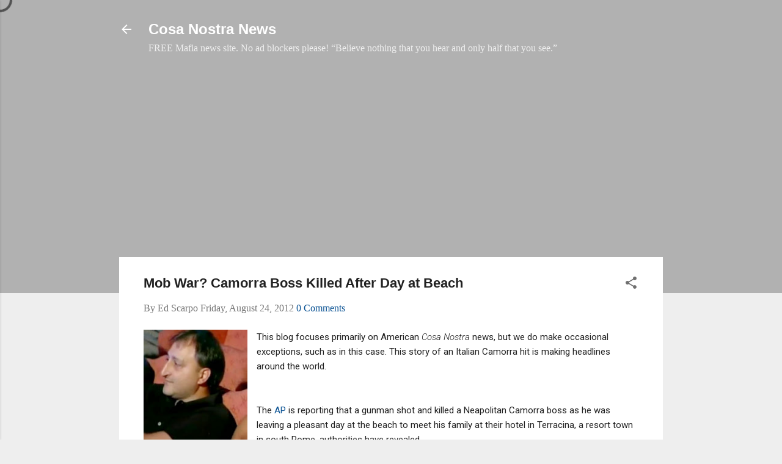

--- FILE ---
content_type: text/html; charset=UTF-8
request_url: https://www.cosanostranews.com/2012/08/war-in-italy-camorra-boss-shot-dead.html
body_size: 53378
content:
<!DOCTYPE html>
<html dir='ltr' xmlns='http://www.w3.org/1999/xhtml' xmlns:b='http://www.google.com/2005/gml/b' xmlns:data='http://www.google.com/2005/gml/data' xmlns:expr='http://www.google.com/2005/gml/expr'>
<head>
<script async='async' crossorigin='anonymous' src='https://pagead2.googlesyndication.com/pagead/js/adsbygoogle.js?client=ca-pub-4971927915820596'></script>
<!-- Global site tag (gtag.js) - Google Analytics -->
<script async='async' src='https://www.googletagmanager.com/gtag/js?id=UA-25934638-3'></script>
<script>
  window.dataLayer = window.dataLayer || [];
  function gtag(){dataLayer.push(arguments);}
  gtag('js', new Date());

  gtag('config', 'UA-25934638-3');
</script>
<meta content='width=device-width, initial-scale=1' name='viewport'>
<meta content='27BA0C5100100C1A12A2A185A78AB257' name='msvalidate.01'/>
<script async='async' nonce='mAya2dpDXaHH8tFUtawCmA' src='https://fundingchoicesmessages.google.com/i/pub-4971927915820596?ers=1'></script><script nonce='mAya2dpDXaHH8tFUtawCmA'>(function() {function signalGooglefcPresent() {if (!window.frames['googlefcPresent']) {if (document.body) {const iframe = document.createElement('iframe'); iframe.style = 'width: 0; height: 0; border: none; z-index: -1000; left: -1000px; top: -1000px;'; iframe.style.display = 'none'; iframe.name = 'googlefcPresent'; document.body.appendChild(iframe);} else {setTimeout(signalGooglefcPresent, 0);}}}signalGooglefcPresent();})();</script>
<title>Mob War? Camorra Boss Killed After Day at Beach</title>
<meta content='text/html; charset=UTF-8' http-equiv='Content-Type'/>
<!-- Chrome, Firefox OS and Opera -->
<meta content='#eeeeee' name='theme-color'/>
<!-- Windows Phone -->
<meta content='#eeeeee' name='msapplication-navbutton-color'/>
<meta content='blogger' name='generator'/>
<link href='https://www.cosanostranews.com/favicon.ico' rel='icon' type='image/x-icon'/>
<link href='https://www.cosanostranews.com/2012/08/war-in-italy-camorra-boss-shot-dead.html' rel='canonical'/>
<link rel="alternate" type="application/atom+xml" title="Cosa Nostra News - Atom" href="https://www.cosanostranews.com/feeds/posts/default" />
<link rel="alternate" type="application/rss+xml" title="Cosa Nostra News - RSS" href="https://www.cosanostranews.com/feeds/posts/default?alt=rss" />
<link rel="service.post" type="application/atom+xml" title="Cosa Nostra News - Atom" href="https://www.blogger.com/feeds/2408697780311463036/posts/default" />

<link rel="alternate" type="application/atom+xml" title="Cosa Nostra News - Atom" href="https://www.cosanostranews.com/feeds/1351364841409429230/comments/default" />
<!--Can't find substitution for tag [blog.ieCssRetrofitLinks]-->
<link href='https://blogger.googleusercontent.com/img/b/R29vZ2xl/AVvXsEiUV2BioeaRCGLGocJTU08lHg1yHKHrYxJY3Lr7fB8byL24Itg94wpiEUdM6KVKyMCEuGZ1UiLLGp40utAJcAQ8kakqzCDX6laKAIBuMZvJfiqjTuJE-1g2LodjAaO2GAgylBa4LttNCpQE/s200/Camorra-GaetanoMarino.jpg' rel='image_src'/>
<meta content='https://www.cosanostranews.com/2012/08/war-in-italy-camorra-boss-shot-dead.html' property='og:url'/>
<meta content='Mob War? Camorra Boss Killed After Day at Beach' property='og:title'/>
<meta content='A blog about the American Mafia, primarily New York&#39;s Five Families.' property='og:description'/>
<meta content='https://blogger.googleusercontent.com/img/b/R29vZ2xl/AVvXsEiUV2BioeaRCGLGocJTU08lHg1yHKHrYxJY3Lr7fB8byL24Itg94wpiEUdM6KVKyMCEuGZ1UiLLGp40utAJcAQ8kakqzCDX6laKAIBuMZvJfiqjTuJE-1g2LodjAaO2GAgylBa4LttNCpQE/w1200-h630-p-k-no-nu/Camorra-GaetanoMarino.jpg' property='og:image'/>
<style type='text/css'>@font-face{font-family:'Damion';font-style:normal;font-weight:400;font-display:swap;src:url(//fonts.gstatic.com/s/damion/v15/hv-XlzJ3KEUe_YZkZGw2EzJwV9J-.woff2)format('woff2');unicode-range:U+0100-02BA,U+02BD-02C5,U+02C7-02CC,U+02CE-02D7,U+02DD-02FF,U+0304,U+0308,U+0329,U+1D00-1DBF,U+1E00-1E9F,U+1EF2-1EFF,U+2020,U+20A0-20AB,U+20AD-20C0,U+2113,U+2C60-2C7F,U+A720-A7FF;}@font-face{font-family:'Damion';font-style:normal;font-weight:400;font-display:swap;src:url(//fonts.gstatic.com/s/damion/v15/hv-XlzJ3KEUe_YZkamw2EzJwVw.woff2)format('woff2');unicode-range:U+0000-00FF,U+0131,U+0152-0153,U+02BB-02BC,U+02C6,U+02DA,U+02DC,U+0304,U+0308,U+0329,U+2000-206F,U+20AC,U+2122,U+2191,U+2193,U+2212,U+2215,U+FEFF,U+FFFD;}@font-face{font-family:'Playfair Display';font-style:normal;font-weight:900;font-display:swap;src:url(//fonts.gstatic.com/s/playfairdisplay/v40/nuFvD-vYSZviVYUb_rj3ij__anPXJzDwcbmjWBN2PKfsunDTbtPK-F2qC0usEw.woff2)format('woff2');unicode-range:U+0301,U+0400-045F,U+0490-0491,U+04B0-04B1,U+2116;}@font-face{font-family:'Playfair Display';font-style:normal;font-weight:900;font-display:swap;src:url(//fonts.gstatic.com/s/playfairdisplay/v40/nuFvD-vYSZviVYUb_rj3ij__anPXJzDwcbmjWBN2PKfsunDYbtPK-F2qC0usEw.woff2)format('woff2');unicode-range:U+0102-0103,U+0110-0111,U+0128-0129,U+0168-0169,U+01A0-01A1,U+01AF-01B0,U+0300-0301,U+0303-0304,U+0308-0309,U+0323,U+0329,U+1EA0-1EF9,U+20AB;}@font-face{font-family:'Playfair Display';font-style:normal;font-weight:900;font-display:swap;src:url(//fonts.gstatic.com/s/playfairdisplay/v40/nuFvD-vYSZviVYUb_rj3ij__anPXJzDwcbmjWBN2PKfsunDZbtPK-F2qC0usEw.woff2)format('woff2');unicode-range:U+0100-02BA,U+02BD-02C5,U+02C7-02CC,U+02CE-02D7,U+02DD-02FF,U+0304,U+0308,U+0329,U+1D00-1DBF,U+1E00-1E9F,U+1EF2-1EFF,U+2020,U+20A0-20AB,U+20AD-20C0,U+2113,U+2C60-2C7F,U+A720-A7FF;}@font-face{font-family:'Playfair Display';font-style:normal;font-weight:900;font-display:swap;src:url(//fonts.gstatic.com/s/playfairdisplay/v40/nuFvD-vYSZviVYUb_rj3ij__anPXJzDwcbmjWBN2PKfsunDXbtPK-F2qC0s.woff2)format('woff2');unicode-range:U+0000-00FF,U+0131,U+0152-0153,U+02BB-02BC,U+02C6,U+02DA,U+02DC,U+0304,U+0308,U+0329,U+2000-206F,U+20AC,U+2122,U+2191,U+2193,U+2212,U+2215,U+FEFF,U+FFFD;}@font-face{font-family:'Roboto';font-style:italic;font-weight:300;font-stretch:100%;font-display:swap;src:url(//fonts.gstatic.com/s/roboto/v50/KFOKCnqEu92Fr1Mu53ZEC9_Vu3r1gIhOszmOClHrs6ljXfMMLt_QuAX-k3Yi128m0kN2.woff2)format('woff2');unicode-range:U+0460-052F,U+1C80-1C8A,U+20B4,U+2DE0-2DFF,U+A640-A69F,U+FE2E-FE2F;}@font-face{font-family:'Roboto';font-style:italic;font-weight:300;font-stretch:100%;font-display:swap;src:url(//fonts.gstatic.com/s/roboto/v50/KFOKCnqEu92Fr1Mu53ZEC9_Vu3r1gIhOszmOClHrs6ljXfMMLt_QuAz-k3Yi128m0kN2.woff2)format('woff2');unicode-range:U+0301,U+0400-045F,U+0490-0491,U+04B0-04B1,U+2116;}@font-face{font-family:'Roboto';font-style:italic;font-weight:300;font-stretch:100%;font-display:swap;src:url(//fonts.gstatic.com/s/roboto/v50/KFOKCnqEu92Fr1Mu53ZEC9_Vu3r1gIhOszmOClHrs6ljXfMMLt_QuAT-k3Yi128m0kN2.woff2)format('woff2');unicode-range:U+1F00-1FFF;}@font-face{font-family:'Roboto';font-style:italic;font-weight:300;font-stretch:100%;font-display:swap;src:url(//fonts.gstatic.com/s/roboto/v50/KFOKCnqEu92Fr1Mu53ZEC9_Vu3r1gIhOszmOClHrs6ljXfMMLt_QuAv-k3Yi128m0kN2.woff2)format('woff2');unicode-range:U+0370-0377,U+037A-037F,U+0384-038A,U+038C,U+038E-03A1,U+03A3-03FF;}@font-face{font-family:'Roboto';font-style:italic;font-weight:300;font-stretch:100%;font-display:swap;src:url(//fonts.gstatic.com/s/roboto/v50/KFOKCnqEu92Fr1Mu53ZEC9_Vu3r1gIhOszmOClHrs6ljXfMMLt_QuHT-k3Yi128m0kN2.woff2)format('woff2');unicode-range:U+0302-0303,U+0305,U+0307-0308,U+0310,U+0312,U+0315,U+031A,U+0326-0327,U+032C,U+032F-0330,U+0332-0333,U+0338,U+033A,U+0346,U+034D,U+0391-03A1,U+03A3-03A9,U+03B1-03C9,U+03D1,U+03D5-03D6,U+03F0-03F1,U+03F4-03F5,U+2016-2017,U+2034-2038,U+203C,U+2040,U+2043,U+2047,U+2050,U+2057,U+205F,U+2070-2071,U+2074-208E,U+2090-209C,U+20D0-20DC,U+20E1,U+20E5-20EF,U+2100-2112,U+2114-2115,U+2117-2121,U+2123-214F,U+2190,U+2192,U+2194-21AE,U+21B0-21E5,U+21F1-21F2,U+21F4-2211,U+2213-2214,U+2216-22FF,U+2308-230B,U+2310,U+2319,U+231C-2321,U+2336-237A,U+237C,U+2395,U+239B-23B7,U+23D0,U+23DC-23E1,U+2474-2475,U+25AF,U+25B3,U+25B7,U+25BD,U+25C1,U+25CA,U+25CC,U+25FB,U+266D-266F,U+27C0-27FF,U+2900-2AFF,U+2B0E-2B11,U+2B30-2B4C,U+2BFE,U+3030,U+FF5B,U+FF5D,U+1D400-1D7FF,U+1EE00-1EEFF;}@font-face{font-family:'Roboto';font-style:italic;font-weight:300;font-stretch:100%;font-display:swap;src:url(//fonts.gstatic.com/s/roboto/v50/KFOKCnqEu92Fr1Mu53ZEC9_Vu3r1gIhOszmOClHrs6ljXfMMLt_QuGb-k3Yi128m0kN2.woff2)format('woff2');unicode-range:U+0001-000C,U+000E-001F,U+007F-009F,U+20DD-20E0,U+20E2-20E4,U+2150-218F,U+2190,U+2192,U+2194-2199,U+21AF,U+21E6-21F0,U+21F3,U+2218-2219,U+2299,U+22C4-22C6,U+2300-243F,U+2440-244A,U+2460-24FF,U+25A0-27BF,U+2800-28FF,U+2921-2922,U+2981,U+29BF,U+29EB,U+2B00-2BFF,U+4DC0-4DFF,U+FFF9-FFFB,U+10140-1018E,U+10190-1019C,U+101A0,U+101D0-101FD,U+102E0-102FB,U+10E60-10E7E,U+1D2C0-1D2D3,U+1D2E0-1D37F,U+1F000-1F0FF,U+1F100-1F1AD,U+1F1E6-1F1FF,U+1F30D-1F30F,U+1F315,U+1F31C,U+1F31E,U+1F320-1F32C,U+1F336,U+1F378,U+1F37D,U+1F382,U+1F393-1F39F,U+1F3A7-1F3A8,U+1F3AC-1F3AF,U+1F3C2,U+1F3C4-1F3C6,U+1F3CA-1F3CE,U+1F3D4-1F3E0,U+1F3ED,U+1F3F1-1F3F3,U+1F3F5-1F3F7,U+1F408,U+1F415,U+1F41F,U+1F426,U+1F43F,U+1F441-1F442,U+1F444,U+1F446-1F449,U+1F44C-1F44E,U+1F453,U+1F46A,U+1F47D,U+1F4A3,U+1F4B0,U+1F4B3,U+1F4B9,U+1F4BB,U+1F4BF,U+1F4C8-1F4CB,U+1F4D6,U+1F4DA,U+1F4DF,U+1F4E3-1F4E6,U+1F4EA-1F4ED,U+1F4F7,U+1F4F9-1F4FB,U+1F4FD-1F4FE,U+1F503,U+1F507-1F50B,U+1F50D,U+1F512-1F513,U+1F53E-1F54A,U+1F54F-1F5FA,U+1F610,U+1F650-1F67F,U+1F687,U+1F68D,U+1F691,U+1F694,U+1F698,U+1F6AD,U+1F6B2,U+1F6B9-1F6BA,U+1F6BC,U+1F6C6-1F6CF,U+1F6D3-1F6D7,U+1F6E0-1F6EA,U+1F6F0-1F6F3,U+1F6F7-1F6FC,U+1F700-1F7FF,U+1F800-1F80B,U+1F810-1F847,U+1F850-1F859,U+1F860-1F887,U+1F890-1F8AD,U+1F8B0-1F8BB,U+1F8C0-1F8C1,U+1F900-1F90B,U+1F93B,U+1F946,U+1F984,U+1F996,U+1F9E9,U+1FA00-1FA6F,U+1FA70-1FA7C,U+1FA80-1FA89,U+1FA8F-1FAC6,U+1FACE-1FADC,U+1FADF-1FAE9,U+1FAF0-1FAF8,U+1FB00-1FBFF;}@font-face{font-family:'Roboto';font-style:italic;font-weight:300;font-stretch:100%;font-display:swap;src:url(//fonts.gstatic.com/s/roboto/v50/KFOKCnqEu92Fr1Mu53ZEC9_Vu3r1gIhOszmOClHrs6ljXfMMLt_QuAf-k3Yi128m0kN2.woff2)format('woff2');unicode-range:U+0102-0103,U+0110-0111,U+0128-0129,U+0168-0169,U+01A0-01A1,U+01AF-01B0,U+0300-0301,U+0303-0304,U+0308-0309,U+0323,U+0329,U+1EA0-1EF9,U+20AB;}@font-face{font-family:'Roboto';font-style:italic;font-weight:300;font-stretch:100%;font-display:swap;src:url(//fonts.gstatic.com/s/roboto/v50/KFOKCnqEu92Fr1Mu53ZEC9_Vu3r1gIhOszmOClHrs6ljXfMMLt_QuAb-k3Yi128m0kN2.woff2)format('woff2');unicode-range:U+0100-02BA,U+02BD-02C5,U+02C7-02CC,U+02CE-02D7,U+02DD-02FF,U+0304,U+0308,U+0329,U+1D00-1DBF,U+1E00-1E9F,U+1EF2-1EFF,U+2020,U+20A0-20AB,U+20AD-20C0,U+2113,U+2C60-2C7F,U+A720-A7FF;}@font-face{font-family:'Roboto';font-style:italic;font-weight:300;font-stretch:100%;font-display:swap;src:url(//fonts.gstatic.com/s/roboto/v50/KFOKCnqEu92Fr1Mu53ZEC9_Vu3r1gIhOszmOClHrs6ljXfMMLt_QuAj-k3Yi128m0g.woff2)format('woff2');unicode-range:U+0000-00FF,U+0131,U+0152-0153,U+02BB-02BC,U+02C6,U+02DA,U+02DC,U+0304,U+0308,U+0329,U+2000-206F,U+20AC,U+2122,U+2191,U+2193,U+2212,U+2215,U+FEFF,U+FFFD;}@font-face{font-family:'Roboto';font-style:normal;font-weight:400;font-stretch:100%;font-display:swap;src:url(//fonts.gstatic.com/s/roboto/v50/KFO7CnqEu92Fr1ME7kSn66aGLdTylUAMa3GUBHMdazTgWw.woff2)format('woff2');unicode-range:U+0460-052F,U+1C80-1C8A,U+20B4,U+2DE0-2DFF,U+A640-A69F,U+FE2E-FE2F;}@font-face{font-family:'Roboto';font-style:normal;font-weight:400;font-stretch:100%;font-display:swap;src:url(//fonts.gstatic.com/s/roboto/v50/KFO7CnqEu92Fr1ME7kSn66aGLdTylUAMa3iUBHMdazTgWw.woff2)format('woff2');unicode-range:U+0301,U+0400-045F,U+0490-0491,U+04B0-04B1,U+2116;}@font-face{font-family:'Roboto';font-style:normal;font-weight:400;font-stretch:100%;font-display:swap;src:url(//fonts.gstatic.com/s/roboto/v50/KFO7CnqEu92Fr1ME7kSn66aGLdTylUAMa3CUBHMdazTgWw.woff2)format('woff2');unicode-range:U+1F00-1FFF;}@font-face{font-family:'Roboto';font-style:normal;font-weight:400;font-stretch:100%;font-display:swap;src:url(//fonts.gstatic.com/s/roboto/v50/KFO7CnqEu92Fr1ME7kSn66aGLdTylUAMa3-UBHMdazTgWw.woff2)format('woff2');unicode-range:U+0370-0377,U+037A-037F,U+0384-038A,U+038C,U+038E-03A1,U+03A3-03FF;}@font-face{font-family:'Roboto';font-style:normal;font-weight:400;font-stretch:100%;font-display:swap;src:url(//fonts.gstatic.com/s/roboto/v50/KFO7CnqEu92Fr1ME7kSn66aGLdTylUAMawCUBHMdazTgWw.woff2)format('woff2');unicode-range:U+0302-0303,U+0305,U+0307-0308,U+0310,U+0312,U+0315,U+031A,U+0326-0327,U+032C,U+032F-0330,U+0332-0333,U+0338,U+033A,U+0346,U+034D,U+0391-03A1,U+03A3-03A9,U+03B1-03C9,U+03D1,U+03D5-03D6,U+03F0-03F1,U+03F4-03F5,U+2016-2017,U+2034-2038,U+203C,U+2040,U+2043,U+2047,U+2050,U+2057,U+205F,U+2070-2071,U+2074-208E,U+2090-209C,U+20D0-20DC,U+20E1,U+20E5-20EF,U+2100-2112,U+2114-2115,U+2117-2121,U+2123-214F,U+2190,U+2192,U+2194-21AE,U+21B0-21E5,U+21F1-21F2,U+21F4-2211,U+2213-2214,U+2216-22FF,U+2308-230B,U+2310,U+2319,U+231C-2321,U+2336-237A,U+237C,U+2395,U+239B-23B7,U+23D0,U+23DC-23E1,U+2474-2475,U+25AF,U+25B3,U+25B7,U+25BD,U+25C1,U+25CA,U+25CC,U+25FB,U+266D-266F,U+27C0-27FF,U+2900-2AFF,U+2B0E-2B11,U+2B30-2B4C,U+2BFE,U+3030,U+FF5B,U+FF5D,U+1D400-1D7FF,U+1EE00-1EEFF;}@font-face{font-family:'Roboto';font-style:normal;font-weight:400;font-stretch:100%;font-display:swap;src:url(//fonts.gstatic.com/s/roboto/v50/KFO7CnqEu92Fr1ME7kSn66aGLdTylUAMaxKUBHMdazTgWw.woff2)format('woff2');unicode-range:U+0001-000C,U+000E-001F,U+007F-009F,U+20DD-20E0,U+20E2-20E4,U+2150-218F,U+2190,U+2192,U+2194-2199,U+21AF,U+21E6-21F0,U+21F3,U+2218-2219,U+2299,U+22C4-22C6,U+2300-243F,U+2440-244A,U+2460-24FF,U+25A0-27BF,U+2800-28FF,U+2921-2922,U+2981,U+29BF,U+29EB,U+2B00-2BFF,U+4DC0-4DFF,U+FFF9-FFFB,U+10140-1018E,U+10190-1019C,U+101A0,U+101D0-101FD,U+102E0-102FB,U+10E60-10E7E,U+1D2C0-1D2D3,U+1D2E0-1D37F,U+1F000-1F0FF,U+1F100-1F1AD,U+1F1E6-1F1FF,U+1F30D-1F30F,U+1F315,U+1F31C,U+1F31E,U+1F320-1F32C,U+1F336,U+1F378,U+1F37D,U+1F382,U+1F393-1F39F,U+1F3A7-1F3A8,U+1F3AC-1F3AF,U+1F3C2,U+1F3C4-1F3C6,U+1F3CA-1F3CE,U+1F3D4-1F3E0,U+1F3ED,U+1F3F1-1F3F3,U+1F3F5-1F3F7,U+1F408,U+1F415,U+1F41F,U+1F426,U+1F43F,U+1F441-1F442,U+1F444,U+1F446-1F449,U+1F44C-1F44E,U+1F453,U+1F46A,U+1F47D,U+1F4A3,U+1F4B0,U+1F4B3,U+1F4B9,U+1F4BB,U+1F4BF,U+1F4C8-1F4CB,U+1F4D6,U+1F4DA,U+1F4DF,U+1F4E3-1F4E6,U+1F4EA-1F4ED,U+1F4F7,U+1F4F9-1F4FB,U+1F4FD-1F4FE,U+1F503,U+1F507-1F50B,U+1F50D,U+1F512-1F513,U+1F53E-1F54A,U+1F54F-1F5FA,U+1F610,U+1F650-1F67F,U+1F687,U+1F68D,U+1F691,U+1F694,U+1F698,U+1F6AD,U+1F6B2,U+1F6B9-1F6BA,U+1F6BC,U+1F6C6-1F6CF,U+1F6D3-1F6D7,U+1F6E0-1F6EA,U+1F6F0-1F6F3,U+1F6F7-1F6FC,U+1F700-1F7FF,U+1F800-1F80B,U+1F810-1F847,U+1F850-1F859,U+1F860-1F887,U+1F890-1F8AD,U+1F8B0-1F8BB,U+1F8C0-1F8C1,U+1F900-1F90B,U+1F93B,U+1F946,U+1F984,U+1F996,U+1F9E9,U+1FA00-1FA6F,U+1FA70-1FA7C,U+1FA80-1FA89,U+1FA8F-1FAC6,U+1FACE-1FADC,U+1FADF-1FAE9,U+1FAF0-1FAF8,U+1FB00-1FBFF;}@font-face{font-family:'Roboto';font-style:normal;font-weight:400;font-stretch:100%;font-display:swap;src:url(//fonts.gstatic.com/s/roboto/v50/KFO7CnqEu92Fr1ME7kSn66aGLdTylUAMa3OUBHMdazTgWw.woff2)format('woff2');unicode-range:U+0102-0103,U+0110-0111,U+0128-0129,U+0168-0169,U+01A0-01A1,U+01AF-01B0,U+0300-0301,U+0303-0304,U+0308-0309,U+0323,U+0329,U+1EA0-1EF9,U+20AB;}@font-face{font-family:'Roboto';font-style:normal;font-weight:400;font-stretch:100%;font-display:swap;src:url(//fonts.gstatic.com/s/roboto/v50/KFO7CnqEu92Fr1ME7kSn66aGLdTylUAMa3KUBHMdazTgWw.woff2)format('woff2');unicode-range:U+0100-02BA,U+02BD-02C5,U+02C7-02CC,U+02CE-02D7,U+02DD-02FF,U+0304,U+0308,U+0329,U+1D00-1DBF,U+1E00-1E9F,U+1EF2-1EFF,U+2020,U+20A0-20AB,U+20AD-20C0,U+2113,U+2C60-2C7F,U+A720-A7FF;}@font-face{font-family:'Roboto';font-style:normal;font-weight:400;font-stretch:100%;font-display:swap;src:url(//fonts.gstatic.com/s/roboto/v50/KFO7CnqEu92Fr1ME7kSn66aGLdTylUAMa3yUBHMdazQ.woff2)format('woff2');unicode-range:U+0000-00FF,U+0131,U+0152-0153,U+02BB-02BC,U+02C6,U+02DA,U+02DC,U+0304,U+0308,U+0329,U+2000-206F,U+20AC,U+2122,U+2191,U+2193,U+2212,U+2215,U+FEFF,U+FFFD;}@font-face{font-family:'Roboto';font-style:normal;font-weight:700;font-stretch:100%;font-display:swap;src:url(//fonts.gstatic.com/s/roboto/v50/KFO7CnqEu92Fr1ME7kSn66aGLdTylUAMa3GUBHMdazTgWw.woff2)format('woff2');unicode-range:U+0460-052F,U+1C80-1C8A,U+20B4,U+2DE0-2DFF,U+A640-A69F,U+FE2E-FE2F;}@font-face{font-family:'Roboto';font-style:normal;font-weight:700;font-stretch:100%;font-display:swap;src:url(//fonts.gstatic.com/s/roboto/v50/KFO7CnqEu92Fr1ME7kSn66aGLdTylUAMa3iUBHMdazTgWw.woff2)format('woff2');unicode-range:U+0301,U+0400-045F,U+0490-0491,U+04B0-04B1,U+2116;}@font-face{font-family:'Roboto';font-style:normal;font-weight:700;font-stretch:100%;font-display:swap;src:url(//fonts.gstatic.com/s/roboto/v50/KFO7CnqEu92Fr1ME7kSn66aGLdTylUAMa3CUBHMdazTgWw.woff2)format('woff2');unicode-range:U+1F00-1FFF;}@font-face{font-family:'Roboto';font-style:normal;font-weight:700;font-stretch:100%;font-display:swap;src:url(//fonts.gstatic.com/s/roboto/v50/KFO7CnqEu92Fr1ME7kSn66aGLdTylUAMa3-UBHMdazTgWw.woff2)format('woff2');unicode-range:U+0370-0377,U+037A-037F,U+0384-038A,U+038C,U+038E-03A1,U+03A3-03FF;}@font-face{font-family:'Roboto';font-style:normal;font-weight:700;font-stretch:100%;font-display:swap;src:url(//fonts.gstatic.com/s/roboto/v50/KFO7CnqEu92Fr1ME7kSn66aGLdTylUAMawCUBHMdazTgWw.woff2)format('woff2');unicode-range:U+0302-0303,U+0305,U+0307-0308,U+0310,U+0312,U+0315,U+031A,U+0326-0327,U+032C,U+032F-0330,U+0332-0333,U+0338,U+033A,U+0346,U+034D,U+0391-03A1,U+03A3-03A9,U+03B1-03C9,U+03D1,U+03D5-03D6,U+03F0-03F1,U+03F4-03F5,U+2016-2017,U+2034-2038,U+203C,U+2040,U+2043,U+2047,U+2050,U+2057,U+205F,U+2070-2071,U+2074-208E,U+2090-209C,U+20D0-20DC,U+20E1,U+20E5-20EF,U+2100-2112,U+2114-2115,U+2117-2121,U+2123-214F,U+2190,U+2192,U+2194-21AE,U+21B0-21E5,U+21F1-21F2,U+21F4-2211,U+2213-2214,U+2216-22FF,U+2308-230B,U+2310,U+2319,U+231C-2321,U+2336-237A,U+237C,U+2395,U+239B-23B7,U+23D0,U+23DC-23E1,U+2474-2475,U+25AF,U+25B3,U+25B7,U+25BD,U+25C1,U+25CA,U+25CC,U+25FB,U+266D-266F,U+27C0-27FF,U+2900-2AFF,U+2B0E-2B11,U+2B30-2B4C,U+2BFE,U+3030,U+FF5B,U+FF5D,U+1D400-1D7FF,U+1EE00-1EEFF;}@font-face{font-family:'Roboto';font-style:normal;font-weight:700;font-stretch:100%;font-display:swap;src:url(//fonts.gstatic.com/s/roboto/v50/KFO7CnqEu92Fr1ME7kSn66aGLdTylUAMaxKUBHMdazTgWw.woff2)format('woff2');unicode-range:U+0001-000C,U+000E-001F,U+007F-009F,U+20DD-20E0,U+20E2-20E4,U+2150-218F,U+2190,U+2192,U+2194-2199,U+21AF,U+21E6-21F0,U+21F3,U+2218-2219,U+2299,U+22C4-22C6,U+2300-243F,U+2440-244A,U+2460-24FF,U+25A0-27BF,U+2800-28FF,U+2921-2922,U+2981,U+29BF,U+29EB,U+2B00-2BFF,U+4DC0-4DFF,U+FFF9-FFFB,U+10140-1018E,U+10190-1019C,U+101A0,U+101D0-101FD,U+102E0-102FB,U+10E60-10E7E,U+1D2C0-1D2D3,U+1D2E0-1D37F,U+1F000-1F0FF,U+1F100-1F1AD,U+1F1E6-1F1FF,U+1F30D-1F30F,U+1F315,U+1F31C,U+1F31E,U+1F320-1F32C,U+1F336,U+1F378,U+1F37D,U+1F382,U+1F393-1F39F,U+1F3A7-1F3A8,U+1F3AC-1F3AF,U+1F3C2,U+1F3C4-1F3C6,U+1F3CA-1F3CE,U+1F3D4-1F3E0,U+1F3ED,U+1F3F1-1F3F3,U+1F3F5-1F3F7,U+1F408,U+1F415,U+1F41F,U+1F426,U+1F43F,U+1F441-1F442,U+1F444,U+1F446-1F449,U+1F44C-1F44E,U+1F453,U+1F46A,U+1F47D,U+1F4A3,U+1F4B0,U+1F4B3,U+1F4B9,U+1F4BB,U+1F4BF,U+1F4C8-1F4CB,U+1F4D6,U+1F4DA,U+1F4DF,U+1F4E3-1F4E6,U+1F4EA-1F4ED,U+1F4F7,U+1F4F9-1F4FB,U+1F4FD-1F4FE,U+1F503,U+1F507-1F50B,U+1F50D,U+1F512-1F513,U+1F53E-1F54A,U+1F54F-1F5FA,U+1F610,U+1F650-1F67F,U+1F687,U+1F68D,U+1F691,U+1F694,U+1F698,U+1F6AD,U+1F6B2,U+1F6B9-1F6BA,U+1F6BC,U+1F6C6-1F6CF,U+1F6D3-1F6D7,U+1F6E0-1F6EA,U+1F6F0-1F6F3,U+1F6F7-1F6FC,U+1F700-1F7FF,U+1F800-1F80B,U+1F810-1F847,U+1F850-1F859,U+1F860-1F887,U+1F890-1F8AD,U+1F8B0-1F8BB,U+1F8C0-1F8C1,U+1F900-1F90B,U+1F93B,U+1F946,U+1F984,U+1F996,U+1F9E9,U+1FA00-1FA6F,U+1FA70-1FA7C,U+1FA80-1FA89,U+1FA8F-1FAC6,U+1FACE-1FADC,U+1FADF-1FAE9,U+1FAF0-1FAF8,U+1FB00-1FBFF;}@font-face{font-family:'Roboto';font-style:normal;font-weight:700;font-stretch:100%;font-display:swap;src:url(//fonts.gstatic.com/s/roboto/v50/KFO7CnqEu92Fr1ME7kSn66aGLdTylUAMa3OUBHMdazTgWw.woff2)format('woff2');unicode-range:U+0102-0103,U+0110-0111,U+0128-0129,U+0168-0169,U+01A0-01A1,U+01AF-01B0,U+0300-0301,U+0303-0304,U+0308-0309,U+0323,U+0329,U+1EA0-1EF9,U+20AB;}@font-face{font-family:'Roboto';font-style:normal;font-weight:700;font-stretch:100%;font-display:swap;src:url(//fonts.gstatic.com/s/roboto/v50/KFO7CnqEu92Fr1ME7kSn66aGLdTylUAMa3KUBHMdazTgWw.woff2)format('woff2');unicode-range:U+0100-02BA,U+02BD-02C5,U+02C7-02CC,U+02CE-02D7,U+02DD-02FF,U+0304,U+0308,U+0329,U+1D00-1DBF,U+1E00-1E9F,U+1EF2-1EFF,U+2020,U+20A0-20AB,U+20AD-20C0,U+2113,U+2C60-2C7F,U+A720-A7FF;}@font-face{font-family:'Roboto';font-style:normal;font-weight:700;font-stretch:100%;font-display:swap;src:url(//fonts.gstatic.com/s/roboto/v50/KFO7CnqEu92Fr1ME7kSn66aGLdTylUAMa3yUBHMdazQ.woff2)format('woff2');unicode-range:U+0000-00FF,U+0131,U+0152-0153,U+02BB-02BC,U+02C6,U+02DA,U+02DC,U+0304,U+0308,U+0329,U+2000-206F,U+20AC,U+2122,U+2191,U+2193,U+2212,U+2215,U+FEFF,U+FFFD;}</style>
<style id='page-skin-1' type='text/css'><!--
/*! normalize.css v3.0.1 | MIT License | git.io/normalize */html{font-family:sans-serif;-ms-text-size-adjust:100%;-webkit-text-size-adjust:100%}body{margin:0}article,aside,details,figcaption,figure,footer,header,hgroup,main,nav,section,summary{display:block}audio,canvas,progress,video{display:inline-block;vertical-align:baseline}audio:not([controls]){display:none;height:0}[hidden],template{display:none}a{background:transparent}a:active,a:hover{outline:0}abbr[title]{border-bottom:1px dotted}b,strong{font-weight:bold}dfn{font-style:italic}h1{font-size:2em;margin:.67em 0}mark{background:#ff0;color:#000}small{font-size:80%}sub,sup{font-size:75%;line-height:0;position:relative;vertical-align:baseline}sup{top:-0.5em}sub{bottom:-0.25em}img{border:0}svg:not(:root){overflow:hidden}figure{margin:1em 40px}hr{-moz-box-sizing:content-box;box-sizing:content-box;height:0}pre{overflow:auto}code,kbd,pre,samp{font-family:monospace,monospace;font-size:1em}button,input,optgroup,select,textarea{color:inherit;font:inherit;margin:0}button{overflow:visible}button,select{text-transform:none}button,html input[type="button"],input[type="reset"],input[type="submit"]{-webkit-appearance:button;cursor:pointer}button[disabled],html input[disabled]{cursor:default}button::-moz-focus-inner,input::-moz-focus-inner{border:0;padding:0}input{line-height:normal}input[type="checkbox"],input[type="radio"]{box-sizing:border-box;padding:0}input[type="number"]::-webkit-inner-spin-button,input[type="number"]::-webkit-outer-spin-button{height:auto}input[type="search"]{-webkit-appearance:textfield;-moz-box-sizing:content-box;-webkit-box-sizing:content-box;box-sizing:content-box}input[type="search"]::-webkit-search-cancel-button,input[type="search"]::-webkit-search-decoration{-webkit-appearance:none}fieldset{border:1px solid #c0c0c0;margin:0 2px;padding:.35em .625em .75em}legend{border:0;padding:0}textarea{overflow:auto}optgroup{font-weight:bold}table{border-collapse:collapse;border-spacing:0}td,th{padding:0}
/*!************************************************
* Blogger Template Style
* Name: Contempo
**************************************************/
body {
overflow-wrap: break-word;
word-break: break-word;
word-wrap: break-word;
}
.hidden {
display: none;
}
.invisible {
visibility: hidden;
}
.container::after,
.float-container::after {
clear: both;
content: '';
display: table;
}
.clearboth {
clear: both;
}
.dim-overlay {
background-color: rgba(0, 0, 0, 0.54);
height: 100vh;
left: 0;
position: fixed;
top: 0;
width: 100%;
}
#sharing-dim-overlay {
background-color: transparent;
}
.loading-spinner-large {
-webkit-animation: mspin-rotate 1568.63ms infinite linear;
animation: mspin-rotate 1568.63ms infinite linear;
height: 48px;
overflow: hidden;
position: absolute;
width: 48px;
z-index: 200;
}
.loading-spinner-large > div {
-webkit-animation: mspin-revrot 5332ms infinite steps(4);
animation: mspin-revrot 5332ms infinite steps(4);
}
.loading-spinner-large > div > div {
-webkit-animation: mspin-singlecolor-large-film 1333ms infinite steps(81);
animation: mspin-singlecolor-large-film 1333ms infinite steps(81);
background-size: 100%;
height: 48px;
width: 3888px;
}
.mspin-black-large > div > div,
.mspin-grey_54-large > div > div {
background-image: url(https://www.blogblog.com/indie/mspin_black_large.svg);
}
.mspin-white-large > div > div {
background-image: url(https://www.blogblog.com/indie/mspin_white_large.svg);
}
.mspin-grey_54-large {
opacity: .54;
}
@-webkit-keyframes mspin-singlecolor-large-film {
from {
-webkit-transform: translateX(0);
transform: translateX(0);
}
to {
-webkit-transform: translateX(-3888px);
transform: translateX(-3888px);
}
}
@keyframes mspin-singlecolor-large-film {
from {
-webkit-transform: translateX(0);
transform: translateX(0);
}
to {
-webkit-transform: translateX(-3888px);
transform: translateX(-3888px);
}
}
@-webkit-keyframes mspin-rotate {
from {
-webkit-transform: rotate(0deg);
transform: rotate(0deg);
}
to {
-webkit-transform: rotate(360deg);
transform: rotate(360deg);
}
}
@keyframes mspin-rotate {
from {
-webkit-transform: rotate(0deg);
transform: rotate(0deg);
}
to {
-webkit-transform: rotate(360deg);
transform: rotate(360deg);
}
}
@-webkit-keyframes mspin-revrot {
from {
-webkit-transform: rotate(0deg);
transform: rotate(0deg);
}
to {
-webkit-transform: rotate(-360deg);
transform: rotate(-360deg);
}
}
@keyframes mspin-revrot {
from {
-webkit-transform: rotate(0deg);
transform: rotate(0deg);
}
to {
-webkit-transform: rotate(-360deg);
transform: rotate(-360deg);
}
}
input::-ms-clear {
display: none;
}
.blogger-logo,
.svg-icon-24.blogger-logo {
fill: #ff9800;
opacity: 1.0;
}
.skip-navigation {
background-color: #fff;
box-sizing: border-box;
color: #000;
display: block;
height: 0;
left: 0;
line-height: 50px;
overflow: hidden;
padding-top: 0;
position: fixed;
text-align: center;
top: 0;
-webkit-transition: box-shadow 0.3s, height 0.3s, padding-top 0.3s;
transition: box-shadow 0.3s, height 0.3s, padding-top 0.3s;
width: 100%;
z-index: 900;
}
.skip-navigation:focus {
box-shadow: 0 4px 5px 0 rgba(0, 0, 0, 0.14), 0 1px 10px 0 rgba(0, 0, 0, 0.12), 0 2px 4px -1px rgba(0, 0, 0, 0.2);
height: 50px;
}
#main {
outline: none;
}
.main-heading {
position: absolute;
clip: rect(1px, 1px, 1px, 1px);
padding: 0;
border: 0;
height: 1px;
width: 1px;
overflow: hidden;
}
.widget.Attribution {
margin-top: 1em;
text-align: center;
}
.widget.Attribution .blogger img,
.widget.Attribution .blogger svg {
vertical-align: bottom;
}
.widget.Attribution .blogger img {
margin-right: 0.5em;
}
.widget.Attribution div {
line-height: 24px;
margin-top: 0.5em;
}
.widget.Attribution .image-attribution,
.widget.Attribution .copyright {
font-size: 0.7em;
margin-top: 1.5em;
}
.item-control {
display: none;
}
.BLOG_mobile_video_class {
display: none;
}
.bg-photo {
background-attachment: scroll !important;
}
body .CSS_LIGHTBOX {
z-index: 900;
}
.extendable .show-more,
.extendable .show-less {
border-color: #0b5394;
color: #0b5394;
margin-top: 8px;
}
.extendable .show-more.hidden,
.extendable .show-less.hidden {
display: none;
}
.inline-ad {
display: none;
max-width: 100%;
overflow: hidden;
}
.adsbygoogle {
display: block;
}
#cookieChoiceInfo {
bottom: 0;
top: auto;
}
iframe.b-hbp-video {
border: 0;
}
.post-body img {
max-width: 100%;
}
.post-body iframe {
max-width: 100%;
}
.post-body a[imageanchor="1"] {
display: inline-block;
}
.byline {
margin-right: 1em;
}
.byline:last-child {
margin-right: 0;
}
.link-copied-dialog {
max-width: 520px;
outline: 0;
}
.link-copied-dialog .modal-dialog-buttons {
margin-top: 8px;
}
.link-copied-dialog .goog-buttonset-default {
background: transparent;
border: 0;
color: #0b5394;
}
.link-copied-dialog .goog-buttonset-default:focus {
outline: 0;
}
.paging-control-container {
margin-bottom: 16px;
}
.paging-control-container .paging-control {
display: inline-block;
}
.paging-control-container .paging-control,
.paging-control-container .comment-range-text::after {
color: #0b5394;
}
.paging-control-container .paging-control,
.paging-control-container .comment-range-text {
margin-right: 8px;
}
.paging-control-container .paging-control::after,
.paging-control-container .comment-range-text::after {
content: '\00B7';
cursor: default;
padding-left: 8px;
pointer-events: none;
}
.paging-control-container .paging-control:last-child::after,
.paging-control-container .comment-range-text:last-child::after {
content: none;
}
.byline.reactions iframe {
height: 20px;
}
.b-notification {
color: #000;
background-color: #fff;
border-bottom: solid 1px #000;
box-sizing: border-box;
padding: 16px 32px;
text-align: center;
}
.b-notification.visible {
-webkit-transition: margin-top 0.3s cubic-bezier(0.4, 0, 0.2, 1);
transition: margin-top 0.3s cubic-bezier(0.4, 0, 0.2, 1);
}
.b-notification.invisible {
position: absolute;
}
.b-notification-close {
position: absolute;
right: 8px;
top: 8px;
}
.no-posts-message {
line-height: 40px;
text-align: center;
}
@media screen and (max-width: 800px) {
body.item-view .post-body a[imageanchor="1"][style*="float: left;"],
body.item-view .post-body a[imageanchor="1"][style*="float: right;"] {
float: none !important;
clear: none !important;
}
body.item-view .post-body a[imageanchor="1"] img {
display: block;
height: auto;
margin: 0 auto;
}
body.item-view .post-body > .separator:first-child > a[imageanchor="1"]:first-child {
margin-top: 20px;
}
.post-body a[imageanchor] {
display: block;
}
body.item-view .post-body a[imageanchor="1"] {
margin-left: 0 !important;
margin-right: 0 !important;
}
body.item-view .post-body a[imageanchor="1"] + a[imageanchor="1"] {
margin-top: 16px;
}
}
#comments {
border-top: 1px dashed rgba(0, 0, 0, 0.54);
margin-top: 20px;
padding: 20px;
}
#comments .comment-thread ol {
margin: 0;
padding-left: 0;
}
#comments .comment-thread ol {
padding-left: 0;
}
#comments .comment-thread .comment-replies,
#comments .comment .comment-replybox-single {
margin-left: 60px;
}
#comments .comment-thread .thread-count {
display: none;
}
#comments .comment {
list-style-type: none;
padding: 0 0 30px 0;
position: relative;
}
#comments .comment .comment {
padding-bottom: 8px;
}
.comment .avatar-image-container {
position: absolute;
}
.comment .avatar-image-container img {
border-radius: 50%;
}
.avatar-image-container svg,
.comment .avatar-image-container .avatar-icon {
border-radius: 50%;
border: solid 1px #707070;
box-sizing: border-box;
fill: #707070;
height: 35px;
margin: 0;
padding: 7px;
width: 35px;
}
.comment .comment-block {
margin-top: 10px;
padding-bottom: 0;
}
.comment .comment-block {
margin-left: 60px;
}
#comments .comment-author-header-wrapper {
margin-left: 40px;
}
#comments .comment .thread-expanded .comment-block {
padding-bottom: 20px;
}
#comments .comment .comment-header .user,
#comments .comment .comment-header .user a {
color: #212121;
font-style: normal;
font-weight: bold;
}
#comments .comment .comment-actions {
background: transparent;
border: 0;
box-shadow: none;
color: #0b5394;
cursor: pointer;
font-size: 14px;
font-weight: bold;
outline: none;
text-decoration: none;
text-transform: uppercase;
width: auto;
bottom: 0;
margin-bottom: 15px;
position: absolute;
}
#comments .comment .comment-actions > * {
margin-right: 8px;
}
#comments .comment .comment-header .datetime {
bottom: 0;
color: rgba(33,33,33,0.54);
display: inline-block;
font-size: 13px;
font-style: italic;
}
#comments .comment .comment-header .datetime {
margin-left: 8px;
}
#comments .comment .comment-header .datetime a,
#comments .comment .comment-footer .comment-timestamp a {
color: rgba(33,33,33,0.54);
}
.comment .comment-body,
#comments .comment .comment-content {
margin-top: 12px;
word-break: break-word;
}
.comment-body {
margin-bottom: 12px;
}
#comments.embed[data-num-comments="0"] {
border: none;
margin-top: 0;
padding-top: 0;
}
#comments.embed[data-num-comments="0"] #comment-post-message,
#comments.embed[data-num-comments="0"] div.comment-form > p,
#comments.embed[data-num-comments="0"] p.comment-footer {
display: none;
}
#comment-editor-src {
display: none;
}
.comments .comments-content .loadmore.loaded {
max-height: 0;
opacity: 0;
overflow: hidden;
}
.extendable .remaining-items {
height: 0;
overflow: hidden;
-webkit-transition: height 0.3s cubic-bezier(0.4, 0, 0.2, 1);
transition: height 0.3s cubic-bezier(0.4, 0, 0.2, 1);
}
.extendable .remaining-items.expanded {
height: auto;
}
.svg-icon-24,
.svg-icon-24-button {
cursor: pointer;
height: 24px;
width: 24px;
min-width: 24px;
}
.touch-icon {
margin: -12px;
padding: 12px;
}
.touch-icon:focus, .touch-icon:active {
background-color: rgba(153, 153, 153, 0.4);
border-radius: 50%;
}
svg:not(:root).touch-icon {
overflow: visible;
}
html[dir=rtl] .rtl-reversible-icon {
-webkit-transform: scaleX(-1);
-ms-transform: scaleX(-1);
transform: scaleX(-1);
}
.touch-icon-button,
.svg-icon-24-button {
background: transparent;
border: 0;
margin: 0;
outline: none;
padding: 0;
}
.touch-icon-button .touch-icon:focus,
.touch-icon-button .touch-icon:active {
background-color: transparent;
}
.touch-icon-button:focus .touch-icon,
.touch-icon-button:active .touch-icon {
background-color: rgba(153, 153, 153, 0.4);
border-radius: 50%;
}
.Profile .default-avatar-wrapper .avatar-icon {
border-radius: 50%;
border: solid 1px #707070;
box-sizing: border-box;
fill: #707070;
margin: 0;
}
.Profile .individual .default-avatar-wrapper .avatar-icon {
padding: 25px;
}
.Profile .individual .profile-img,
.Profile .individual .avatar-icon {
height: 120px;
width: 120px;
}
.Profile .team .default-avatar-wrapper .avatar-icon {
padding: 8px;
}
.Profile .team .profile-img,
.Profile .team .avatar-icon,
.Profile .team .default-avatar-wrapper {
height: 40px;
width: 40px;
}
.snippet-container {
margin: 0;
position: relative;
overflow: hidden;
}
.snippet-fade {
bottom: 0;
box-sizing: border-box;
position: absolute;
width: 96px;
}
.snippet-fade {
right: 0;
}
.snippet-fade:after {
content: '\2026';
}
.snippet-fade:after {
float: right;
}
.post-bottom {
-webkit-box-align: center;
-webkit-align-items: center;
-ms-flex-align: center;
align-items: center;
display: -webkit-box;
display: -webkit-flex;
display: -ms-flexbox;
display: flex;
-webkit-flex-wrap: wrap;
-ms-flex-wrap: wrap;
flex-wrap: wrap;
}
.post-footer {
-webkit-box-flex: 1;
-webkit-flex: 1 1 auto;
-ms-flex: 1 1 auto;
flex: 1 1 auto;
-webkit-flex-wrap: wrap;
-ms-flex-wrap: wrap;
flex-wrap: wrap;
-webkit-box-ordinal-group: 2;
-webkit-order: 1;
-ms-flex-order: 1;
order: 1;
}
.post-footer > * {
-webkit-box-flex: 0;
-webkit-flex: 0 1 auto;
-ms-flex: 0 1 auto;
flex: 0 1 auto;
}
.post-footer .byline:last-child {
margin-right: 1em;
}
.jump-link {
-webkit-box-flex: 0;
-webkit-flex: 0 0 auto;
-ms-flex: 0 0 auto;
flex: 0 0 auto;
-webkit-box-ordinal-group: 3;
-webkit-order: 2;
-ms-flex-order: 2;
order: 2;
}
.centered-top-container.sticky {
left: 0;
position: fixed;
right: 0;
top: 0;
width: auto;
z-index: 50;
-webkit-transition-property: opacity, -webkit-transform;
transition-property: opacity, -webkit-transform;
transition-property: transform, opacity;
transition-property: transform, opacity, -webkit-transform;
-webkit-transition-duration: 0.2s;
transition-duration: 0.2s;
-webkit-transition-timing-function: cubic-bezier(0.4, 0, 0.2, 1);
transition-timing-function: cubic-bezier(0.4, 0, 0.2, 1);
}
.centered-top-placeholder {
display: none;
}
.collapsed-header .centered-top-placeholder {
display: block;
}
.centered-top-container .Header .replaced h1,
.centered-top-placeholder .Header .replaced h1 {
display: none;
}
.centered-top-container.sticky .Header .replaced h1 {
display: block;
}
.centered-top-container.sticky .Header .header-widget {
background: none;
}
.centered-top-container.sticky .Header .header-image-wrapper {
display: none;
}
.centered-top-container img,
.centered-top-placeholder img {
max-width: 100%;
}
.collapsible {
-webkit-transition: height 0.3s cubic-bezier(0.4, 0, 0.2, 1);
transition: height 0.3s cubic-bezier(0.4, 0, 0.2, 1);
}
.collapsible,
.collapsible > summary {
display: block;
overflow: hidden;
}
.collapsible > :not(summary) {
display: none;
}
.collapsible[open] > :not(summary) {
display: block;
}
.collapsible:focus,
.collapsible > summary:focus {
outline: none;
}
.collapsible > summary {
cursor: pointer;
display: block;
padding: 0;
}
.collapsible:focus > summary,
.collapsible > summary:focus {
background-color: transparent;
}
.collapsible > summary::-webkit-details-marker {
display: none;
}
.collapsible-title {
-webkit-box-align: center;
-webkit-align-items: center;
-ms-flex-align: center;
align-items: center;
display: -webkit-box;
display: -webkit-flex;
display: -ms-flexbox;
display: flex;
}
.collapsible-title .title {
-webkit-box-flex: 1;
-webkit-flex: 1 1 auto;
-ms-flex: 1 1 auto;
flex: 1 1 auto;
-webkit-box-ordinal-group: 1;
-webkit-order: 0;
-ms-flex-order: 0;
order: 0;
overflow: hidden;
text-overflow: ellipsis;
white-space: nowrap;
}
.collapsible-title .chevron-down,
.collapsible[open] .collapsible-title .chevron-up {
display: block;
}
.collapsible-title .chevron-up,
.collapsible[open] .collapsible-title .chevron-down {
display: none;
}
.flat-button {
cursor: pointer;
display: inline-block;
font-weight: bold;
text-transform: uppercase;
border-radius: 2px;
padding: 8px;
margin: -8px;
}
.flat-icon-button {
background: transparent;
border: 0;
margin: 0;
outline: none;
padding: 0;
margin: -12px;
padding: 12px;
cursor: pointer;
box-sizing: content-box;
display: inline-block;
line-height: 0;
}
.flat-icon-button,
.flat-icon-button .splash-wrapper {
border-radius: 50%;
}
.flat-icon-button .splash.animate {
-webkit-animation-duration: 0.3s;
animation-duration: 0.3s;
}
.overflowable-container {
max-height: 47.2px;
overflow: hidden;
position: relative;
}
.overflow-button {
cursor: pointer;
}
#overflowable-dim-overlay {
background: transparent;
}
.overflow-popup {
box-shadow: 0 2px 2px 0 rgba(0, 0, 0, 0.14), 0 3px 1px -2px rgba(0, 0, 0, 0.2), 0 1px 5px 0 rgba(0, 0, 0, 0.12);
background-color: #ffffff;
left: 0;
max-width: calc(100% - 32px);
position: absolute;
top: 0;
visibility: hidden;
z-index: 101;
}
.overflow-popup ul {
list-style: none;
}
.overflow-popup li,
.overflow-popup .tabs li {
display: block;
height: auto;
}
.overflow-popup .tabs li {
padding-left: 0;
padding-right: 0;
}
.overflow-button.hidden,
.overflow-popup li.hidden,
.overflow-popup .tabs li.hidden {
display: none;
}
.pill-button {
background: transparent;
border: 1px solid;
border-radius: 12px;
cursor: pointer;
display: inline-block;
padding: 4px 16px;
text-transform: uppercase;
}
.ripple {
position: relative;
}
.ripple > * {
z-index: 1;
}
.splash-wrapper {
bottom: 0;
left: 0;
overflow: hidden;
pointer-events: none;
position: absolute;
right: 0;
top: 0;
z-index: 0;
}
.splash {
background: #cccccc;
border-radius: 100%;
display: block;
opacity: 0.6;
position: absolute;
-webkit-transform: scale(0);
-ms-transform: scale(0);
transform: scale(0);
}
.splash.animate {
-webkit-animation: ripple-effect 0.4s linear;
animation: ripple-effect 0.4s linear;
}
@-webkit-keyframes ripple-effect {
100% {
opacity: 0;
-webkit-transform: scale(2.5);
transform: scale(2.5);
}
}
@keyframes ripple-effect {
100% {
opacity: 0;
-webkit-transform: scale(2.5);
transform: scale(2.5);
}
}
.search {
display: -webkit-box;
display: -webkit-flex;
display: -ms-flexbox;
display: flex;
line-height: 24px;
width: 24px;
}
.search.focused {
width: 100%;
}
.search.focused .section {
width: 100%;
}
.search form {
z-index: 101;
}
.search h3 {
display: none;
}
.search form {
display: -webkit-box;
display: -webkit-flex;
display: -ms-flexbox;
display: flex;
-webkit-box-flex: 1;
-webkit-flex: 1 0 0;
-ms-flex: 1 0 0px;
flex: 1 0 0;
border-bottom: solid 1px transparent;
padding-bottom: 8px;
}
.search form > * {
display: none;
}
.search.focused form > * {
display: block;
}
.search .search-input label {
display: none;
}
.centered-top-placeholder.cloned .search form {
z-index: 30;
}
.search.focused form {
border-color: #ffffff;
position: relative;
width: auto;
}
.collapsed-header .centered-top-container .search.focused form {
border-bottom-color: transparent;
}
.search-expand {
-webkit-box-flex: 0;
-webkit-flex: 0 0 auto;
-ms-flex: 0 0 auto;
flex: 0 0 auto;
}
.search-expand-text {
display: none;
}
.search-close {
display: inline;
vertical-align: middle;
}
.search-input {
-webkit-box-flex: 1;
-webkit-flex: 1 0 1px;
-ms-flex: 1 0 1px;
flex: 1 0 1px;
}
.search-input input {
background: none;
border: 0;
box-sizing: border-box;
color: #ffffff;
display: inline-block;
outline: none;
width: calc(100% - 48px);
}
.search-input input.no-cursor {
color: transparent;
text-shadow: 0 0 0 #ffffff;
}
.collapsed-header .centered-top-container .search-action,
.collapsed-header .centered-top-container .search-input input {
color: #212121;
}
.collapsed-header .centered-top-container .search-input input.no-cursor {
color: transparent;
text-shadow: 0 0 0 #212121;
}
.search-input input.no-cursor:focus,
.collapsed-header .centered-top-container .search-input input.no-cursor:focus {
outline: none;
}
.search-focused > * {
visibility: hidden;
}
.search-focused .search,
.search-focused .search-icon {
visibility: visible;
}
.search.focused .search-action {
display: block;
}
.search.focused .search-action:disabled {
opacity: .3;
}
.widget.Sharing .sharing-button {
display: none;
}
.widget.Sharing .sharing-buttons li {
padding: 0;
}
.widget.Sharing .sharing-buttons li span {
display: none;
}
.post-share-buttons {
position: relative;
}
.share-buttons .svg-icon-24,
.centered-bottom .share-buttons .svg-icon-24 {
fill: #212121;
}
.sharing-open.touch-icon-button:focus .touch-icon,
.sharing-open.touch-icon-button:active .touch-icon {
background-color: transparent;
}
.share-buttons {
background-color: #ffffff;
border-radius: 2px;
box-shadow: 0 2px 2px 0 rgba(0, 0, 0, 0.14), 0 3px 1px -2px rgba(0, 0, 0, 0.2), 0 1px 5px 0 rgba(0, 0, 0, 0.12);
color: #212121;
list-style: none;
margin: 0;
padding: 8px 0;
position: absolute;
top: -11px;
min-width: 200px;
z-index: 101;
}
.share-buttons.hidden {
display: none;
}
.sharing-button {
background: transparent;
border: 0;
margin: 0;
outline: none;
padding: 0;
cursor: pointer;
}
.share-buttons li {
margin: 0;
height: 48px;
}
.share-buttons li:last-child {
margin-bottom: 0;
}
.share-buttons li .sharing-platform-button {
box-sizing: border-box;
cursor: pointer;
display: block;
height: 100%;
margin-bottom: 0;
padding: 0 16px;
position: relative;
width: 100%;
}
.share-buttons li .sharing-platform-button:focus,
.share-buttons li .sharing-platform-button:hover {
background-color: rgba(128, 128, 128, 0.1);
outline: none;
}
.share-buttons li svg[class^="sharing-"],
.share-buttons li svg[class*=" sharing-"] {
position: absolute;
top: 10px;
}
.share-buttons li span.sharing-platform-button,
.share-buttons li span.sharing-platform-button {
position: relative;
top: 0;
}
.share-buttons li .platform-sharing-text {
display: block;
font-size: 16px;
line-height: 48px;
white-space: nowrap;
}
.share-buttons li .platform-sharing-text {
margin-left: 56px;
}
.sidebar-container {
background-color: #ffffff;
max-width: 284px;
overflow-y: auto;
-webkit-transition-property: -webkit-transform;
transition-property: -webkit-transform;
transition-property: transform;
transition-property: transform, -webkit-transform;
-webkit-transition-duration: .3s;
transition-duration: .3s;
-webkit-transition-timing-function: cubic-bezier(0, 0, 0.2, 1);
transition-timing-function: cubic-bezier(0, 0, 0.2, 1);
width: 284px;
z-index: 101;
-webkit-overflow-scrolling: touch;
}
.sidebar-container .navigation {
line-height: 0;
padding: 16px;
}
.sidebar-container .sidebar-back {
cursor: pointer;
}
.sidebar-container .widget {
background: none;
margin: 0 16px;
padding: 16px 0;
}
.sidebar-container .widget .title {
color: #212121;
margin: 0;
}
.sidebar-container .widget ul {
list-style: none;
margin: 0;
padding: 0;
}
.sidebar-container .widget ul ul {
margin-left: 1em;
}
.sidebar-container .widget li {
font-size: 16px;
line-height: normal;
}
.sidebar-container .widget + .widget {
border-top: 1px dashed #cccccc;
}
.BlogArchive li {
margin: 16px 0;
}
.BlogArchive li:last-child {
margin-bottom: 0;
}
.Label li a {
display: inline-block;
}
.Label .label-count,
.BlogArchive .post-count {
float: right;
margin-left: .25em;
}
.Label .label-count::before,
.BlogArchive .post-count::before {
content: '(';
}
.Label .label-count::after,
.BlogArchive .post-count::after {
content: ')';
}
.widget.Translate .skiptranslate > div {
display: block !important;
}
.widget.Profile .profile-link {
background-image: none !important;
display: -webkit-box;
display: -webkit-flex;
display: -ms-flexbox;
display: flex;
}
.widget.Profile .team-member .profile-img,
.widget.Profile .team-member .default-avatar-wrapper {
-webkit-box-flex: 0;
-webkit-flex: 0 0 auto;
-ms-flex: 0 0 auto;
flex: 0 0 auto;
margin-right: 1em;
}
.widget.Profile .individual .profile-link {
-webkit-box-orient: vertical;
-webkit-box-direction: normal;
-webkit-flex-direction: column;
-ms-flex-direction: column;
flex-direction: column;
}
.widget.Profile .team .profile-link .profile-name {
-webkit-align-self: center;
-ms-flex-item-align: center;
-ms-grid-row-align: center;
align-self: center;
display: block;
-webkit-box-flex: 1;
-webkit-flex: 1 1 auto;
-ms-flex: 1 1 auto;
flex: 1 1 auto;
}
.dim-overlay {
background-color: rgba(0, 0, 0, 0.54);
z-index: 100;
}
body.sidebar-visible {
overflow-y: hidden;
}
@media screen and (max-width: 1439px) {
.sidebar-container {
bottom: 0;
position: fixed;
top: 0;
left: 0;
right: auto;
}
.sidebar-container.sidebar-invisible {
-webkit-transition-timing-function: cubic-bezier(0.4, 0, 0.6, 1);
transition-timing-function: cubic-bezier(0.4, 0, 0.6, 1);
-webkit-transform: translateX(-284px);
-ms-transform: translateX(-284px);
transform: translateX(-284px);
}
}
@media screen and (min-width: 1440px) {
.sidebar-container {
position: absolute;
top: 0;
left: 0;
right: auto;
}
.sidebar-container .navigation {
display: none;
}
}
.dialog {
box-shadow: 0 2px 2px 0 rgba(0, 0, 0, 0.14), 0 3px 1px -2px rgba(0, 0, 0, 0.2), 0 1px 5px 0 rgba(0, 0, 0, 0.12);
background: #ffffff;
box-sizing: border-box;
padding: 30px;
position: fixed;
text-align: center;
width: calc(100% - 24px);
z-index: 101;
}
.dialog input[type=text],
.dialog input[type=email] {
background-color: transparent;
border: 0;
border-bottom: solid 1px rgba(0,0,0,0.12);
color: #000000;
display: block;
font-family: 'Times New Roman', Times, FreeSerif, serif;
font-size: 16px;
line-height: 24px;
margin: auto;
padding-bottom: 7px;
outline: none;
text-align: center;
width: 100%;
}
.dialog input[type=text]::-webkit-input-placeholder,
.dialog input[type=email]::-webkit-input-placeholder {
color: #000000;
}
.dialog input[type=text]::-moz-placeholder,
.dialog input[type=email]::-moz-placeholder {
color: #000000;
}
.dialog input[type=text]:-ms-input-placeholder,
.dialog input[type=email]:-ms-input-placeholder {
color: #000000;
}
.dialog input[type=text]::placeholder,
.dialog input[type=email]::placeholder {
color: #000000;
}
.dialog input[type=text]:focus,
.dialog input[type=email]:focus {
border-bottom: solid 2px #0b5394;
padding-bottom: 6px;
}
.dialog input.no-cursor {
color: transparent;
text-shadow: 0 0 0 #000000;
}
.dialog input.no-cursor:focus {
outline: none;
}
.dialog input.no-cursor:focus {
outline: none;
}
.dialog input[type=submit] {
font-family: 'Times New Roman', Times, FreeSerif, serif;
}
.subscribe-popup {
max-width: 364px;
}
.subscribe-popup h3 {
color: #212121;
font-size: 1.8em;
margin-top: 0;
}
.subscribe-popup .FollowByEmail h3 {
display: none;
}
.subscribe-popup .FollowByEmail .follow-by-email-submit {
background: transparent;
border: 0;
box-shadow: none;
color: #0b5394;
cursor: pointer;
font-size: 14px;
font-weight: bold;
outline: none;
text-decoration: none;
text-transform: uppercase;
width: auto;
color: #0b5394;
display: inline-block;
margin: 0 auto;
margin-top: 24px;
width: auto;
white-space: normal;
}
.subscribe-popup .FollowByEmail .follow-by-email-submit:disabled {
cursor: default;
opacity: .3;
}
@media (max-width: 800px) {
.blog-name div.widget.Subscribe {
margin-bottom: 16px;
}
body.item-view .blog-name div.widget.Subscribe {
margin: 8px auto 16px auto;
width: 100%;
}
}
.tabs {
list-style: none;
}
.tabs li {
display: inline-block;
}
.tabs li a {
cursor: pointer;
display: inline-block;
font-weight: bold;
text-transform: uppercase;
padding: 12px 8px;
}
.tabs .selected {
border-bottom: 4px solid #ffffff;
}
.tabs .selected a {
color: #ffffff;
}
body#layout .bg-photo-overlay,
body#layout .bg-photo {
display: none;
}
body#layout .page_body {
padding: 0;
position: relative;
top: 0;
}
body#layout .page {
display: inline-block;
left: inherit;
position: relative;
vertical-align: top;
width: 540px;
}
body#layout .centered {
max-width: 954px;
}
body#layout .navigation {
display: none;
}
body#layout .sidebar-container {
display: inline-block;
width: 40%;
}
body#layout .hamburger-menu,
body#layout .search {
display: none;
}
.centered-top-container .svg-icon-24,
body.collapsed-header .centered-top-placeholder .svg-icon-24 {
fill: #ffffff;
}
.sidebar-container .svg-icon-24 {
fill: #707070;
}
.centered-bottom .svg-icon-24,
body.collapsed-header .centered-top-container .svg-icon-24 {
fill: #707070;
}
.share-buttons .svg-icon-24,
.centered-bottom .share-buttons .svg-icon-24 {
fill: #212121;
}
body {
background-color: #eeeeee;
color: #000000;
font: normal normal 16px 'Times New Roman', Times, FreeSerif, serif;
margin: 0;
min-height: 100vh;
}
img {
max-width: 100%;
}
h3 {
color: #000000;
font-size: 16px;
}
a {
text-decoration: none;
color: #0b5394;
}
a:visited {
color: #3d85c6;
}
a:hover {
color: #3d85c6;
}
blockquote {
color: #444444;
font: italic 300 15px Roboto, sans-serif;
font-size: x-large;
text-align: center;
}
.pill-button {
font-size: 12px;
}
.bg-photo-container {
height: 480px;
overflow: hidden;
position: absolute;
width: 100%;
z-index: 1;
}
.bg-photo {
background: #eeeeee none no-repeat scroll center center;
background-attachment: scroll;
background-size: cover;
-webkit-filter: blur(0px);
filter: blur(0px);
height: calc(100% + 2 * 0px);
left: 0px;
position: absolute;
top: 0px;
width: calc(100% + 2 * 0px);
}
.bg-photo-overlay {
background: rgba(0, 0, 0, 0.26);
background-size: cover;
height: 480px;
position: absolute;
width: 100%;
z-index: 2;
}
.hamburger-menu {
float: left;
margin-top: 0;
}
.sticky .hamburger-menu {
float: none;
position: absolute;
}
.search {
border-bottom: solid 1px rgba(255, 255, 255, 0);
float: right;
position: relative;
-webkit-transition-property: width;
transition-property: width;
-webkit-transition-duration: 0.5s;
transition-duration: 0.5s;
-webkit-transition-timing-function: cubic-bezier(0.4, 0, 0.2, 1);
transition-timing-function: cubic-bezier(0.4, 0, 0.2, 1);
z-index: 101;
}
.search .dim-overlay {
background-color: transparent;
}
.search form {
height: 36px;
-webkit-transition-property: border-color;
transition-property: border-color;
-webkit-transition-delay: 0.5s;
transition-delay: 0.5s;
-webkit-transition-duration: 0.2s;
transition-duration: 0.2s;
-webkit-transition-timing-function: cubic-bezier(0.4, 0, 0.2, 1);
transition-timing-function: cubic-bezier(0.4, 0, 0.2, 1);
}
.search.focused {
width: calc(100% - 48px);
}
.search.focused form {
display: -webkit-box;
display: -webkit-flex;
display: -ms-flexbox;
display: flex;
-webkit-box-flex: 1;
-webkit-flex: 1 0 1px;
-ms-flex: 1 0 1px;
flex: 1 0 1px;
border-color: #ffffff;
margin-left: -24px;
padding-left: 36px;
position: relative;
width: auto;
}
.sticky .search,
.item-view .search {
right: 0;
float: none;
margin-left: 0;
position: absolute;
}
.sticky .search.focused,
.item-view .search.focused {
width: calc(100% - 50px);
}
.sticky .search.focused form,
.item-view .search.focused form {
border-bottom-color: #212121;
}
.centered-top-placeholder.cloned .search form {
z-index: 30;
}
.search_button {
-webkit-box-flex: 0;
-webkit-flex: 0 0 24px;
-ms-flex: 0 0 24px;
flex: 0 0 24px;
-webkit-box-orient: vertical;
-webkit-box-direction: normal;
-webkit-flex-direction: column;
-ms-flex-direction: column;
flex-direction: column;
}
.search_button svg {
margin-top: 0;
}
.search-input {
height: 48px;
}
.search-input input {
display: block;
color: #cccccc;
font: normal normal 16px 'Trebuchet MS', Trebuchet, sans-serif;
height: 48px;
line-height: 48px;
padding: 0;
width: 100%;
}
.search-input input::-webkit-input-placeholder {
color: #cccccc;
opacity: .3;
}
.search-input input::-moz-placeholder {
color: #cccccc;
opacity: .3;
}
.search-input input:-ms-input-placeholder {
color: #cccccc;
opacity: .3;
}
.search-input input::placeholder {
color: #cccccc;
opacity: .3;
}
.search-action {
background: transparent;
border: 0;
color: #ffffff;
cursor: pointer;
display: none;
height: 48px;
margin-top: 0;
}
.sticky .search-action {
color: #212121;
}
.search.focused .search-action {
display: block;
}
.search.focused .search-action:disabled {
opacity: .3;
}
.page_body {
position: relative;
z-index: 20;
}
.page_body .widget {
margin-bottom: 16px;
}
.page_body .centered {
box-sizing: border-box;
display: -webkit-box;
display: -webkit-flex;
display: -ms-flexbox;
display: flex;
-webkit-box-orient: vertical;
-webkit-box-direction: normal;
-webkit-flex-direction: column;
-ms-flex-direction: column;
flex-direction: column;
margin: 0 auto;
max-width: 922px;
min-height: 100vh;
padding: 24px 0;
}
.page_body .centered > * {
-webkit-box-flex: 0;
-webkit-flex: 0 0 auto;
-ms-flex: 0 0 auto;
flex: 0 0 auto;
}
.page_body .centered > #footer {
margin-top: auto;
}
.blog-name {
margin: 24px 0 16px 0;
}
.sticky .blog-name,
.item-view .blog-name {
box-sizing: border-box;
margin-left: 36px;
min-height: 48px;
opacity: 1;
padding-top: 12px;
}
.blog-name .subscribe-section-container {
margin-bottom: 32px;
text-align: center;
-webkit-transition-property: opacity;
transition-property: opacity;
-webkit-transition-duration: .5s;
transition-duration: .5s;
}
.item-view .blog-name .subscribe-section-container,
.sticky .blog-name .subscribe-section-container {
margin: 0 0 8px 0;
}
.blog-name .PageList {
margin-top: 16px;
padding-top: 8px;
text-align: center;
}
.blog-name .PageList .overflowable-contents {
width: 100%;
}
.blog-name .PageList h3.title {
color: #ffffff;
margin: 8px auto;
text-align: center;
width: 100%;
}
.centered-top-container .blog-name {
-webkit-transition-property: opacity;
transition-property: opacity;
-webkit-transition-duration: .5s;
transition-duration: .5s;
}
.item-view .return_link {
margin-bottom: 12px;
margin-top: 12px;
position: absolute;
}
.item-view .blog-name {
display: -webkit-box;
display: -webkit-flex;
display: -ms-flexbox;
display: flex;
-webkit-flex-wrap: wrap;
-ms-flex-wrap: wrap;
flex-wrap: wrap;
margin: 0 48px 27px 48px;
}
.item-view .subscribe-section-container {
-webkit-box-flex: 0;
-webkit-flex: 0 0 auto;
-ms-flex: 0 0 auto;
flex: 0 0 auto;
}
.item-view .Header,
.item-view #header {
margin-bottom: 5px;
margin-right: 15px;
}
.item-view .sticky .Header {
margin-bottom: 0;
}
.item-view .Header p {
margin: 10px 0 0 0;
text-align: left;
}
.item-view .post-share-buttons-bottom {
margin-right: 16px;
}
.sticky {
background: #ffffff;
box-shadow: 0 0 20px 0 rgba(0, 0, 0, 0.7);
box-sizing: border-box;
margin-left: 0;
}
.sticky #header {
margin-bottom: 8px;
margin-right: 8px;
}
.sticky .centered-top {
margin: 4px auto;
max-width: 890px;
min-height: 48px;
}
.sticky .blog-name {
display: -webkit-box;
display: -webkit-flex;
display: -ms-flexbox;
display: flex;
margin: 0 48px;
}
.sticky .blog-name #header {
-webkit-box-flex: 0;
-webkit-flex: 0 1 auto;
-ms-flex: 0 1 auto;
flex: 0 1 auto;
-webkit-box-ordinal-group: 2;
-webkit-order: 1;
-ms-flex-order: 1;
order: 1;
overflow: hidden;
}
.sticky .blog-name .subscribe-section-container {
-webkit-box-flex: 0;
-webkit-flex: 0 0 auto;
-ms-flex: 0 0 auto;
flex: 0 0 auto;
-webkit-box-ordinal-group: 3;
-webkit-order: 2;
-ms-flex-order: 2;
order: 2;
}
.sticky .Header h1 {
overflow: hidden;
text-overflow: ellipsis;
white-space: nowrap;
margin-right: -10px;
margin-bottom: -10px;
padding-right: 10px;
padding-bottom: 10px;
}
.sticky .Header p {
display: none;
}
.sticky .PageList {
display: none;
}
.search-focused > * {
visibility: visible;
}
.search-focused .hamburger-menu {
visibility: visible;
}
.sticky .search-focused .blog-name,
.item-view .search-focused .blog-name {
opacity: 0;
}
.centered-bottom,
.centered-top-container,
.centered-top-placeholder {
padding: 0 16px;
}
.centered-top {
position: relative;
}
.sticky .centered-top.search-focused .subscribe-section-container,
.item-view .centered-top.search-focused .subscribe-section-container {
opacity: 0;
}
.page_body.vertical-ads .centered .centered-bottom {
display: inline-block;
width: calc(100% - 176px);
}
.Header h1 {
color: #ffffff;
font: normal bold 46px 'Trebuchet MS', Trebuchet, sans-serif;
line-height: normal;
margin: 0 0 13px 0;
text-align: center;
width: 100%;
}
.Header h1 a,
.Header h1 a:visited,
.Header h1 a:hover {
color: #ffffff;
}
.item-view .Header h1,
.sticky .Header h1 {
font-size: 24px;
line-height: 24px;
margin: 0;
text-align: left;
}
.sticky .Header h1 {
color: #212121;
}
.sticky .Header h1 a,
.sticky .Header h1 a:visited,
.sticky .Header h1 a:hover {
color: #212121;
}
.Header p {
color: #ffffff;
margin: 0 0 13px 0;
opacity: .8;
text-align: center;
}
.widget .title {
line-height: 28px;
}
.BlogArchive li {
font-size: 16px;
}
.BlogArchive .post-count {
color: #212121;
}
.Blog .blog-posts .post-outer-container, #page_body .FeaturedPost {
background: #ffffff;
min-height: 40px;
padding: 30px 40px;
width: auto;
}
.Blog .blog-posts .post-outer-container:last-child {
margin-bottom: 0;
}
.Blog .blog-posts .post-outer-container .post-outer {
border: 0;
position: relative;
padding-bottom: .25em;
}
.post-outer-container {
margin-bottom: 16px;
}
.post:first-child {
margin-top: 0;
}
.post .thumb {
float: left;
height: 20%;
width: 20%;
}
.post-share-buttons-top,
.post-share-buttons-bottom {
float: right;
}
.post-share-buttons-bottom {
margin-right: 24px;
}
.post-header,
.post-footer {
clear: left;
color: rgba(0, 0, 0, 0.54);
margin: 0;
width: inherit;
}
.blog-pager {
text-align: center;
}
.blog-pager a {
color: #2196f3;
}
.blog-pager a:visited {
color: #2196f3;
}
.blog-pager a:hover {
color: #2196f3;
}
.post-title {
font: normal bold 22px 'Trebuchet MS', Trebuchet, sans-serif;
float: left;
margin: 0 0 8px 0;
max-width: calc(100% - 48px);
}
.post-title a {
font: bold 30px Roboto, sans-serif;
}
.post-title,
.post-title a,
.post-title a:visited,
.post-title a:hover {
color: #212121;
}
.post-body {
color: #212121;
font: 15px Roboto, sans-serif;
line-height: 1.6em;
margin: 1.5em 0 2em 0;
display: block;
}
.post-body img {
height: inherit;
}
.post-body .snippet-thumbnail {
float: left;
margin: 0;
margin-right: 2em;
max-height: 128px;
max-width: 128px;
}
.post-body .snippet-thumbnail img {
max-width: 100%;
}
.main .FeaturedPost .widget-content {
border: 0;
position: relative;
padding-bottom: .25em;
}
.FeaturedPost img {
margin-top: 2em;
}
.FeaturedPost .snippet-container {
margin: 2em 0;
}
.FeaturedPost .snippet-container p {
margin: 0;
}
.FeaturedPost .snippet-thumbnail {
float: none;
height: auto;
margin-bottom: 2em;
margin-right: 0;
overflow: hidden;
max-height: calc(600px + 2em);
max-width: 100%;
text-align: center;
width: 100%;
}
.FeaturedPost .snippet-thumbnail img {
max-width: 100%;
width: 100%;
}
.byline {
color: rgba(0, 0, 0, 0.54);
display: inline-block;
line-height: 24px;
margin-top: 8px;
vertical-align: top;
}
.byline.post-author:first-child {
margin-right: 0;
}
.byline.reactions .reactions-label {
line-height: 22px;
vertical-align: top;
}
.byline.post-share-buttons {
position: relative;
display: inline-block;
margin-top: 0;
width: 100%;
}
.byline.post-share-buttons .sharing {
float: right;
}
.flat-button.ripple:hover {
background-color: rgba(11,83,148,0.12);
}
.flat-button.ripple .splash {
background-color: rgba(11,83,148,0.4);
}
a.timestamp-link,
a:active.timestamp-link,
a:visited.timestamp-link {
color: inherit;
font: inherit;
text-decoration: inherit;
}
.post-share-buttons {
margin-left: 0;
}
.clear-sharing {
min-height: 24px;
}
.comment-link {
color: #0b5394;
position: relative;
}
.comment-link .num_comments {
margin-left: 8px;
vertical-align: top;
}
#comment-holder .continue {
display: none;
}
#comment-editor {
margin-bottom: 20px;
margin-top: 20px;
}
#comments h3.title,
#comments .comment-form h4 {
position: absolute;
clip: rect(1px, 1px, 1px, 1px);
padding: 0;
border: 0;
height: 1px;
width: 1px;
overflow: hidden;
}
.post-filter-message {
background-color: rgba(0, 0, 0, 0.7);
color: #fff;
display: table;
margin-bottom: 16px;
width: 100%;
}
.post-filter-message div {
display: table-cell;
padding: 15px 28px;
}
.post-filter-message div:last-child {
padding-left: 0;
text-align: right;
}
.post-filter-message a {
white-space: nowrap;
}
.post-filter-message .search-query,
.post-filter-message .search-label {
font-weight: bold;
color: #0b5394;
}
#blog-pager {
margin: 2em 0;
}
#blog-pager a {
color: #2196f3;
font-size: 14px;
}
.subscribe-button {
border-color: #ffffff;
color: #ffffff;
}
.sticky .subscribe-button {
border-color: #212121;
color: #212121;
}
.tabs {
margin: 0 auto;
padding: 0;
}
.tabs li {
margin: 0 8px;
}
.tabs li a,
.tabs .overflow-button a {
color: #cccccc;
font: normal normal 100% 'Trebuchet MS', Trebuchet, sans-serif;
line-height: 19.2px;
}
.tabs .overflow-button a {
padding: 12px 8px;
}
.overflow-popup .tabs li {
text-align: left;
}
.overflow-popup li a {
color: #757575;
display: block;
padding: 8px 20px;
}
.overflow-popup li.selected a {
color: #212121;
}
a.report_abuse {
font-weight: normal;
}
.byline.post-labels a, .Label li,
.Label span.label-size {
background-color: #f7f7f7;
border: 1px solid #f7f7f7;
border-radius: 15px;
display: inline-block;
margin: 4px 4px 4px 0;
padding: 3px 8px;
}
.byline.post-labels a, .Label a {
color: rgba(0,0,0,0.54);
}
.Label ul {
list-style: none;
padding: 0;
}
.PopularPosts {
background-color: #eeeeee;
padding: 30px 40px;
}
.PopularPosts .item-content {
color: #757575;
margin-top: 24px;
}
.PopularPosts a,
.PopularPosts a:visited,
.PopularPosts a:hover {
color: #2196f3;
}
.PopularPosts .post-title,
.PopularPosts .post-title a,
.PopularPosts .post-title a:visited,
.PopularPosts .post-title a:hover {
color: #212121;
font-size: 18px;
font-weight: bold;
line-height: 24px;
}
.PopularPosts,
.PopularPosts h3.title a {
color: #212121;
font: 15px Roboto, sans-serif;
}
.main .PopularPosts {
padding: 16px 40px;
}
.PopularPosts h3.title {
font-size: 14px;
margin: 0;
}
.PopularPosts h3.post-title {
margin-bottom: 0;
}
.PopularPosts .byline {
color: rgba(0, 0, 0, 0.54);
}
.PopularPosts .jump-link {
float: right;
margin-top: 16px;
}
.PopularPosts .post-header .byline {
font-size: .9em;
font-style: italic;
margin-top: 6px;
}
.PopularPosts ul {
list-style: none;
padding: 0;
margin: 0;
}
.PopularPosts .post {
padding: 20px 0;
}
.PopularPosts .post + .post {
border-top: 1px dashed #cccccc;
}
.PopularPosts .item-thumbnail {
float: left;
margin-right: 32px;
}
.PopularPosts .item-thumbnail img {
height: 88px;
padding: 0;
width: 88px;
}
.inline-ad {
margin-bottom: 16px;
}
.desktop-ad .inline-ad {
display: block;
}
.adsbygoogle {
overflow: hidden;
}
.vertical-ad-container {
float: right;
margin-right: 16px;
width: 128px;
}
.vertical-ad-container .AdSense + .AdSense {
margin-top: 16px;
}
.vertical-ad-placeholder,
.inline-ad-placeholder {
background: #ffffff;
border: 1px solid #000;
opacity: .9;
vertical-align: middle;
text-align: center;
}
.vertical-ad-placeholder span,
.inline-ad-placeholder span {
margin-top: 290px;
display: block;
text-transform: uppercase;
font-weight: bold;
color: #212121;
}
.vertical-ad-placeholder {
height: 600px;
}
.vertical-ad-placeholder span {
margin-top: 290px;
padding: 0 40px;
}
.inline-ad-placeholder {
height: 90px;
}
.inline-ad-placeholder span {
margin-top: 36px;
}
.Attribution {
color: #757575;
}
.Attribution a,
.Attribution a:hover,
.Attribution a:visited {
color: #2196f3;
}
.Attribution svg {
fill: #707070;
}
.sidebar-container {
box-shadow: 1px 1px 3px rgba(0, 0, 0, 0.1);
}
.sidebar-container,
.sidebar-container .sidebar_bottom {
background-color: #ffffff;
}
.sidebar-container .navigation,
.sidebar-container .sidebar_top_wrapper {
background-color: #ffffff;
}
.sidebar-container .sidebar_top {
overflow: auto;
}
.sidebar-container .sidebar_bottom {
width: 100%;
padding-top: 16px;
}
.sidebar-container .widget:first-child {
padding-top: 0;
}
.sidebar_top .widget.Profile {
padding-bottom: 16px;
}
.widget.Profile {
margin: 0;
width: 100%;
}
.widget.Profile h2 {
display: none;
}
.widget.Profile h3.title {
color: rgba(0,0,0,0.52);
margin: 16px 32px;
}
.widget.Profile .individual {
text-align: center;
}
.widget.Profile .individual .profile-link {
padding: 1em;
}
.widget.Profile .individual .default-avatar-wrapper .avatar-icon {
margin: auto;
}
.widget.Profile .team {
margin-bottom: 32px;
margin-left: 32px;
margin-right: 32px;
}
.widget.Profile ul {
list-style: none;
padding: 0;
}
.widget.Profile li {
margin: 10px 0;
}
.widget.Profile .profile-img {
border-radius: 50%;
float: none;
}
.widget.Profile .profile-link {
background: transparent;
border: 0;
box-shadow: none;
color: #0b5394;
cursor: pointer;
font-size: 14px;
font-weight: bold;
outline: none;
text-decoration: none;
text-transform: uppercase;
width: auto;
color: #212121;
font-size: .9em;
margin-bottom: 1em;
opacity: .87;
overflow: hidden;
}
.widget.Profile .profile-link.visit-profile {
background: transparent;
border: 0;
box-shadow: none;
color: #0b5394;
cursor: pointer;
font-size: 14px;
font-weight: bold;
outline: none;
text-decoration: none;
text-transform: uppercase;
width: auto;
border-style: solid;
border-width: 1px;
border-radius: 12px;
cursor: pointer;
font-size: 12px;
font-weight: normal;
padding: 5px 20px;
display: inline-block;
line-height: normal;
}
.widget.Profile dd {
color: rgba(0, 0, 0, 0.54);
margin: 0 16px;
}
.widget.Profile location {
margin-bottom: 1em;
}
.widget.Profile .profile-textblock {
font-size: 14px;
line-height: 24px;
position: relative;
}
body.sidebar-visible .page_body {
overflow-y: scroll;
}
body.sidebar-visible .bg-photo-container {
overflow-y: scroll;
}
@media screen and (min-width: 1440px) {
.sidebar-container {
margin-top: 480px;
min-height: calc(100% - 480px);
overflow: visible;
z-index: 32;
}
.sidebar-container .sidebar_top_wrapper {
background-color: #f7f7f7;
height: 480px;
margin-top: -480px;
}
.sidebar-container .sidebar_top {
display: -webkit-box;
display: -webkit-flex;
display: -ms-flexbox;
display: flex;
height: 480px;
-webkit-box-orient: horizontal;
-webkit-box-direction: normal;
-webkit-flex-direction: row;
-ms-flex-direction: row;
flex-direction: row;
max-height: 480px;
}
.sidebar-container .sidebar_bottom {
max-width: 284px;
width: 284px;
}
body.collapsed-header .sidebar-container {
z-index: 15;
}
.sidebar-container .sidebar_top:empty {
display: none;
}
.sidebar-container .sidebar_top > *:only-child {
-webkit-box-flex: 0;
-webkit-flex: 0 0 auto;
-ms-flex: 0 0 auto;
flex: 0 0 auto;
-webkit-align-self: center;
-ms-flex-item-align: center;
-ms-grid-row-align: center;
align-self: center;
width: 100%;
}
.sidebar_top_wrapper.no-items {
display: none;
}
}
.post-snippet.snippet-container {
max-height: 120px;
}
.post-snippet .snippet-item {
line-height: 24px;
}
.post-snippet .snippet-fade {
background: -webkit-linear-gradient(left, #ffffff 0%, #ffffff 20%, rgba(255, 255, 255, 0) 100%);
background: linear-gradient(to left, #ffffff 0%, #ffffff 20%, rgba(255, 255, 255, 0) 100%);
color: #000000;
height: 24px;
}
.popular-posts-snippet.snippet-container {
max-height: 72px;
}
.popular-posts-snippet .snippet-item {
line-height: 24px;
}
.PopularPosts .popular-posts-snippet .snippet-fade {
color: #000000;
height: 24px;
}
.main .popular-posts-snippet .snippet-fade {
background: -webkit-linear-gradient(left, #eeeeee 0%, #eeeeee 20%, rgba(238, 238, 238, 0) 100%);
background: linear-gradient(to left, #eeeeee 0%, #eeeeee 20%, rgba(238, 238, 238, 0) 100%);
}
.sidebar_bottom .popular-posts-snippet .snippet-fade {
background: -webkit-linear-gradient(left, #ffffff 0%, #ffffff 20%, rgba(255, 255, 255, 0) 100%);
background: linear-gradient(to left, #ffffff 0%, #ffffff 20%, rgba(255, 255, 255, 0) 100%);
}
.profile-snippet.snippet-container {
max-height: 192px;
}
.has-location .profile-snippet.snippet-container {
max-height: 144px;
}
.profile-snippet .snippet-item {
line-height: 24px;
}
.profile-snippet .snippet-fade {
background: -webkit-linear-gradient(left, #ffffff 0%, #ffffff 20%, rgba(255, 255, 255, 0) 100%);
background: linear-gradient(to left, #ffffff 0%, #ffffff 20%, rgba(255, 255, 255, 0) 100%);
color: rgba(0, 0, 0, 0.54);
height: 24px;
}
@media screen and (min-width: 1440px) {
.profile-snippet .snippet-fade {
background: -webkit-linear-gradient(left, #f7f7f7 0%, #f7f7f7 20%, rgba(247, 247, 247, 0) 100%);
background: linear-gradient(to left, #f7f7f7 0%, #f7f7f7 20%, rgba(247, 247, 247, 0) 100%);
}
}
@media screen and (max-width: 800px) {
.blog-name {
margin-top: 0;
}
body.item-view .blog-name {
margin: 0 48px;
}
.centered-bottom {
padding: 8px;
}
body.item-view .centered-bottom {
padding: 0;
}
.page_body .centered {
padding: 10px 0;
}
body.item-view .widget.Header,
body.item-view #header {
margin-right: 0;
}
body.collapsed-header .centered-top-container .blog-name {
display: block;
}
body.collapsed-header .centered-top-container .widget.Header h1 {
text-align: center;
}
.widget.Header header {
padding: 0;
}
.widget.Header h1 {
font-size: 24.533px;
line-height: 24.533px;
margin-bottom: 13px;
}
body.item-view .widget.Header h1 {
text-align: center;
}
body.item-view .widget.Header p {
text-align: center;
}
.blog-name .widget.PageList {
padding: 0;
}
body.item-view .centered-top {
margin-bottom: 5px;
}
.search-input,
.search-action {
margin-bottom: -8px;
}
.search form {
margin-bottom: 8px;
}
body.item-view .subscribe-section-container {
margin: 5px 0 0 0;
width: 100%;
}
#page_body.section div.widget.FeaturedPost,
div.widget.PopularPosts {
padding: 16px;
}
div.widget.Blog .blog-posts .post-outer-container {
padding: 16px;
}
div.widget.Blog .blog-posts .post-outer-container .post-outer {
padding: 0;
}
.post:first-child {
margin: 0;
}
.post-body .snippet-thumbnail {
margin: 0 3vw 3vw 0;
}
.post-body .snippet-thumbnail img {
height: 20vw;
width: 20vw;
max-height: 128px;
max-width: 128px;
}
div.widget.PopularPosts div.item-thumbnail {
margin: 0 3vw 3vw 0;
}
div.widget.PopularPosts div.item-thumbnail img {
height: 20vw;
width: 20vw;
max-height: 88px;
max-width: 88px;
}
.post-title {
line-height: 1;
}
.post-title,
.post-title a {
font-size: 20px;
}
#page_body.section div.widget.FeaturedPost h3 a {
font-size: 22px;
}
.mobile-ad .inline-ad {
display: block;
}
.page_body.vertical-ads .vertical-ad-container,
.page_body.vertical-ads .vertical-ad-container ins {
display: none;
}
.page_body.vertical-ads .centered .centered-top,
.page_body.vertical-ads .centered .centered-bottom {
display: block;
width: auto;
}
div.post-filter-message div {
padding: 8px 16px;
}
}
@media screen and (min-width: 1440px) {
body {
position: relative;
}
body.item-view .blog-name {
margin-left: 48px;
}
.page_body {
margin-left: 284px;
}
.search {
margin-left: 0;
}
.search.focused {
width: 100%;
}
.sticky {
padding-left: 284px;
}
.hamburger-menu {
display: none;
}
body.collapsed-header .page_body .centered-top-container {
padding-left: 284px;
padding-right: 0;
width: 100%;
}
body.collapsed-header .centered-top-container .search.focused {
width: 100%;
}
body.collapsed-header .centered-top-container .blog-name {
margin-left: 0;
}
body.collapsed-header.item-view .centered-top-container .search.focused {
width: calc(100% - 50px);
}
body.collapsed-header.item-view .centered-top-container .blog-name {
margin-left: 40px;
}
}

--></style>
<style id='template-skin-1' type='text/css'><!--
body#layout .hidden,
body#layout .invisible {
display: inherit;
}
body#layout .navigation {
display: none;
}
body#layout .page,
body#layout .sidebar_top,
body#layout .sidebar_bottom {
display: inline-block;
left: inherit;
position: relative;
vertical-align: top;
}
body#layout .page {
float: right;
margin-left: 20px;
width: 55%;
}
body#layout .sidebar-container {
float: right;
width: 40%;
}
body#layout .hamburger-menu {
display: none;
}
--></style>
</meta>
<link href='https://www.blogger.com/dyn-css/authorization.css?targetBlogID=2408697780311463036&amp;zx=768cefa7-3a21-4c0a-88d7-a02104c8b3a7' media='none' onload='if(media!=&#39;all&#39;)media=&#39;all&#39;' rel='stylesheet'/><noscript><link href='https://www.blogger.com/dyn-css/authorization.css?targetBlogID=2408697780311463036&amp;zx=768cefa7-3a21-4c0a-88d7-a02104c8b3a7' rel='stylesheet'/></noscript>
<meta name='google-adsense-platform-account' content='ca-host-pub-1556223355139109'/>
<meta name='google-adsense-platform-domain' content='blogspot.com'/>

<!-- data-ad-client=ca-pub-4971927915820596 -->

<link rel="stylesheet" href="https://fonts.googleapis.com/css2?display=swap&family=Palatino+Linotype"></head>
<body class='item-view version-1-1-1'>
<a class='skip-navigation' href='#main' tabindex='0'>
Skip to main content
</a>
<div class='page'>
<div class='bg-photo-overlay'></div>
<div class='bg-photo-container'>
<div class='bg-photo'></div>
</div>
<div class='page_body'>
<div class='centered'>
<div class='centered-top-placeholder'></div>
<header class='centered-top-container' role='banner'>
<div class='centered-top'>
<a class='return_link' href='https://www.cosanostranews.com/'>
<button class='svg-icon-24-button back-button rtl-reversible-icon flat-icon-button ripple'>
<svg class='svg-icon-24'>
<use xlink:href='/responsive/sprite_v1_6.css.svg#ic_arrow_back_black_24dp' xmlns:xlink='http://www.w3.org/1999/xlink'></use>
</svg>
</button>
</a>
<div class='clearboth'></div>
<div class='blog-name container'>
<div class='container section' id='header' name='Header'>
<div class='widget Header' data-version='2' id='Header1'>
<div class='header-widget'>
<div>
<h1>
<a href='https://www.cosanostranews.com/'>
Cosa Nostra News
</a>
</h1>
</div>
<p>
FREE Mafia news site. No ad blockers please!
&#8220;Believe nothing that you hear and only half that you see.&#8221; 
</p>
</div>
</div></div>
<nav role='navigation'>
<div class='clearboth no-items section' id='page_list_top' name='Page List (Top)'>
</div>
</nav>
</div>
</div>
</header>
<div>
<div class='vertical-ad-container no-items section' id='ads' name='Ads'>
</div>
<main class='centered-bottom' id='main' role='main' tabindex='-1'>
<div class='main section' id='page_body' name='Page Body'><div class='widget HTML' data-version='2' id='HTML10'>
<div class='widget-content'>
<script async="async" src="https://pagead2.googlesyndication.com/pagead/js/adsbygoogle.js"></script>
<!-- Top_Resp -->
<ins class="adsbygoogle"
     style="display:block"
     data-ad-client="ca-pub-4971927915820596"
     data-ad-slot="6441809253"
     data-ad-format="auto"
     data-full-width-responsive="true"></ins>
<script>
     (adsbygoogle = window.adsbygoogle || []).push({});
</script>
</div>
</div>
<div class='widget Blog' data-version='2' id='Blog1'>
<div class='blog-posts hfeed container'>
<article class='post-outer-container'>
<div class='post-outer'>
<div class='post'>
<script type='application/ld+json'>{
  "@context": "http://schema.org",
  "@type": "BlogPosting",
  "mainEntityOfPage": {
    "@type": "WebPage",
    "@id": "https://www.cosanostranews.com/2012/08/war-in-italy-camorra-boss-shot-dead.html"
  },
  "headline": "Mob War? Camorra Boss Killed After Day at Beach","description": "Marino, \u0026quot;the stump\u0026quot; wasn\u0026#39;t too   good with explosives .    This blog focuses primarily on American Cosa Nostra  news, but&#160;we...","datePublished": "2012-08-24T16:25:00-04:00",
  "dateModified": "2012-08-26T16:15:09-04:00","image": {
    "@type": "ImageObject","url": "https://blogger.googleusercontent.com/img/b/R29vZ2xl/AVvXsEiUV2BioeaRCGLGocJTU08lHg1yHKHrYxJY3Lr7fB8byL24Itg94wpiEUdM6KVKyMCEuGZ1UiLLGp40utAJcAQ8kakqzCDX6laKAIBuMZvJfiqjTuJE-1g2LodjAaO2GAgylBa4LttNCpQE/w1200-h630-p-k-no-nu/Camorra-GaetanoMarino.jpg",
    "height": 630,
    "width": 1200},"publisher": {
    "@type": "Organization",
    "name": "Blogger",
    "logo": {
      "@type": "ImageObject",
      "url": "https://blogger.googleusercontent.com/img/b/U2hvZWJveA/AVvXsEgfMvYAhAbdHksiBA24JKmb2Tav6K0GviwztID3Cq4VpV96HaJfy0viIu8z1SSw_G9n5FQHZWSRao61M3e58ImahqBtr7LiOUS6m_w59IvDYwjmMcbq3fKW4JSbacqkbxTo8B90dWp0Cese92xfLMPe_tg11g/h60/",
      "width": 206,
      "height": 60
    }
  },"author": {
    "@type": "Person",
    "name": "Ed Scarpo"
  }
}</script>
<a name='1351364841409429230'></a>
<h3 class='post-title entry-title'>
Mob War? Camorra Boss Killed After Day at Beach
</h3>
<div class='post-share-buttons post-share-buttons-top'>
<div class='byline post-share-buttons goog-inline-block'>
<div aria-owns='sharing-popup-Blog1-byline-1351364841409429230' class='sharing' data-title='Mob War? Camorra Boss Killed After Day at Beach'>
<button aria-controls='sharing-popup-Blog1-byline-1351364841409429230' aria-label='Share' class='sharing-button touch-icon-button' id='sharing-button-Blog1-byline-1351364841409429230' role='button'>
<div class='flat-icon-button ripple'>
<svg class='svg-icon-24'>
<use xlink:href='/responsive/sprite_v1_6.css.svg#ic_share_black_24dp' xmlns:xlink='http://www.w3.org/1999/xlink'></use>
</svg>
</div>
</button>
<div class='share-buttons-container'>
<ul aria-hidden='true' aria-label='Share' class='share-buttons hidden' id='sharing-popup-Blog1-byline-1351364841409429230' role='menu'>
<li>
<span aria-label='Get link' class='sharing-platform-button sharing-element-link' data-href='https://www.blogger.com/share-post.g?blogID=2408697780311463036&postID=1351364841409429230&target=' data-url='https://www.cosanostranews.com/2012/08/war-in-italy-camorra-boss-shot-dead.html' role='menuitem' tabindex='-1' title='Get link'>
<svg class='svg-icon-24 touch-icon sharing-link'>
<use xlink:href='/responsive/sprite_v1_6.css.svg#ic_24_link_dark' xmlns:xlink='http://www.w3.org/1999/xlink'></use>
</svg>
<span class='platform-sharing-text'>Get link</span>
</span>
</li>
<li>
<span aria-label='Share to Facebook' class='sharing-platform-button sharing-element-facebook' data-href='https://www.blogger.com/share-post.g?blogID=2408697780311463036&postID=1351364841409429230&target=facebook' data-url='https://www.cosanostranews.com/2012/08/war-in-italy-camorra-boss-shot-dead.html' role='menuitem' tabindex='-1' title='Share to Facebook'>
<svg class='svg-icon-24 touch-icon sharing-facebook'>
<use xlink:href='/responsive/sprite_v1_6.css.svg#ic_24_facebook_dark' xmlns:xlink='http://www.w3.org/1999/xlink'></use>
</svg>
<span class='platform-sharing-text'>Facebook</span>
</span>
</li>
<li>
<span aria-label='Share to X' class='sharing-platform-button sharing-element-twitter' data-href='https://www.blogger.com/share-post.g?blogID=2408697780311463036&postID=1351364841409429230&target=twitter' data-url='https://www.cosanostranews.com/2012/08/war-in-italy-camorra-boss-shot-dead.html' role='menuitem' tabindex='-1' title='Share to X'>
<svg class='svg-icon-24 touch-icon sharing-twitter'>
<use xlink:href='/responsive/sprite_v1_6.css.svg#ic_24_twitter_dark' xmlns:xlink='http://www.w3.org/1999/xlink'></use>
</svg>
<span class='platform-sharing-text'>X</span>
</span>
</li>
<li>
<span aria-label='Share to Pinterest' class='sharing-platform-button sharing-element-pinterest' data-href='https://www.blogger.com/share-post.g?blogID=2408697780311463036&postID=1351364841409429230&target=pinterest' data-url='https://www.cosanostranews.com/2012/08/war-in-italy-camorra-boss-shot-dead.html' role='menuitem' tabindex='-1' title='Share to Pinterest'>
<svg class='svg-icon-24 touch-icon sharing-pinterest'>
<use xlink:href='/responsive/sprite_v1_6.css.svg#ic_24_pinterest_dark' xmlns:xlink='http://www.w3.org/1999/xlink'></use>
</svg>
<span class='platform-sharing-text'>Pinterest</span>
</span>
</li>
<li>
<span aria-label='Email' class='sharing-platform-button sharing-element-email' data-href='https://www.blogger.com/share-post.g?blogID=2408697780311463036&postID=1351364841409429230&target=email' data-url='https://www.cosanostranews.com/2012/08/war-in-italy-camorra-boss-shot-dead.html' role='menuitem' tabindex='-1' title='Email'>
<svg class='svg-icon-24 touch-icon sharing-email'>
<use xlink:href='/responsive/sprite_v1_6.css.svg#ic_24_email_dark' xmlns:xlink='http://www.w3.org/1999/xlink'></use>
</svg>
<span class='platform-sharing-text'>Email</span>
</span>
</li>
<li aria-hidden='true' class='hidden'>
<span aria-label='Share to other apps' class='sharing-platform-button sharing-element-other' data-url='https://www.cosanostranews.com/2012/08/war-in-italy-camorra-boss-shot-dead.html' role='menuitem' tabindex='-1' title='Share to other apps'>
<svg class='svg-icon-24 touch-icon sharing-sharingOther'>
<use xlink:href='/responsive/sprite_v1_6.css.svg#ic_more_horiz_black_24dp' xmlns:xlink='http://www.w3.org/1999/xlink'></use>
</svg>
<span class='platform-sharing-text'>Other Apps</span>
</span>
</li>
</ul>
</div>
</div>
</div>
</div>
<div class='post-header'>
<div class='post-header-line-1'>
<span class='byline post-author vcard'>
<span class='post-author-label'>
By
</span>
<span class='fn'>
<span>Ed Scarpo</span>
</span>
</span>
<span class='byline post-timestamp'>
<meta content='https://www.cosanostranews.com/2012/08/war-in-italy-camorra-boss-shot-dead.html'/>
<a class='timestamp-link' href='https://www.cosanostranews.com/2012/08/war-in-italy-camorra-boss-shot-dead.html' rel='bookmark' title='permanent link'>
<time class='published' datetime='2012-08-24T16:25:00-04:00' title='2012-08-24T16:25:00-04:00'>
Friday, August 24, 2012
</time>
</a>
</span>
</div>
</div>
<div class='post-body entry-content float-container' id='post-body-1351364841409429230'>
<table cellpadding="0" cellspacing="0" class="tr-caption-container" style="float: left; margin-right: 1em; text-align: left;"><tbody>
<tr><td style="text-align: center;"><a href="https://blogger.googleusercontent.com/img/b/R29vZ2xl/AVvXsEiUV2BioeaRCGLGocJTU08lHg1yHKHrYxJY3Lr7fB8byL24Itg94wpiEUdM6KVKyMCEuGZ1UiLLGp40utAJcAQ8kakqzCDX6laKAIBuMZvJfiqjTuJE-1g2LodjAaO2GAgylBa4LttNCpQE/s1600/Camorra-GaetanoMarino.jpg" imageanchor="1" style="clear: left; margin-bottom: 1em; margin-left: auto; margin-right: auto;"><img border="0" height="200" src="https://blogger.googleusercontent.com/img/b/R29vZ2xl/AVvXsEiUV2BioeaRCGLGocJTU08lHg1yHKHrYxJY3Lr7fB8byL24Itg94wpiEUdM6KVKyMCEuGZ1UiLLGp40utAJcAQ8kakqzCDX6laKAIBuMZvJfiqjTuJE-1g2LodjAaO2GAgylBa4LttNCpQE/s200/Camorra-GaetanoMarino.jpg" width="170" /></a></td></tr>
<tr><td class="tr-caption" style="text-align: center;"><span style="font-size: x-small;">Marino, "the stump" wasn't too</span><br />
<div style="text-align: left;">
<span style="font-size: x-small;">good with explosives</span>.</div>
</td></tr>
</tbody></table>
This blog focuses primarily on American <i>Cosa Nostra</i> news, but&nbsp;we do make occasional exceptions, such as in this case. This story of an Italian Camorra hit&nbsp;is making headlines around the world.<br />
<br />
<br />
The <a href="http://www.cbsnews.com/8301-202_162-57499882/italian-mafia-boss-shot-dead-leaving-beach/" target="_blank">AP</a>&nbsp;is reporting that a gunman shot and killed a Neapolitan Camorra&nbsp;boss as he was leaving a pleasant day at the beach to meet his family at their hotel in Terracina, a resort town in south Rome, authorities have revealed.<br />
<br />
Gaetano Marino was hit by at least four shots to the head and another five or six to his back Thursday afternoon as he left the beach en route to his hotel, 60 miles south of Rome. His family had returned to the hotel ahead of him, police said. A common precaution, or was a scent of danger in the salt-tanged&nbsp;air?<br />
<br />
<table cellpadding="0" cellspacing="0" class="tr-caption-container" style="float: left; margin-right: 1em; text-align: left;"><tbody>
<tr><td style="text-align: center;"><a href="https://blogger.googleusercontent.com/img/b/R29vZ2xl/AVvXsEiQL0O5SKuy9dSNHilScOGuxmKlvXtC3wata3tcp0U1ysBkwbsM8MzJ-rxOrQ6L0yAMQfX6fxmqu5KJG3a2UsYo9xI-nRQMfsPWW4LSEGpKMkl0qeJCJNHJdiFNFmYmP4-ZnfveCvJ1VGkK/s1600/swimtrunks.jpg" imageanchor="1" style="clear: left; margin-bottom: 1em; margin-left: auto; margin-right: auto;"><img border="0" height="185" src="https://blogger.googleusercontent.com/img/b/R29vZ2xl/AVvXsEiQL0O5SKuy9dSNHilScOGuxmKlvXtC3wata3tcp0U1ysBkwbsM8MzJ-rxOrQ6L0yAMQfX6fxmqu5KJG3a2UsYo9xI-nRQMfsPWW4LSEGpKMkl0qeJCJNHJdiFNFmYmP4-ZnfveCvJ1VGkK/s320/swimtrunks.jpg" width="320" /></a></td></tr>
<tr><td class="tr-caption" style="text-align: center;"><div align="left">
<span style="font-size: x-small;">The murder scene (from the NY Daily News).</span></div>
</td></tr>
</tbody></table>
The shooting caused panic along the crowded beach, and witnesses told police the gunman fled the scene in a small gray car driven by a second man. Police are in the midst of a manhunt for the shooter and companion, they said.<br />
<br />
The <a href="http://www.nydailynews.com/news/world/mafia-boss-shot-dead-swimming-trunks-italian-beach-article-1.1144600#ixzz24gSuTkVn" target="_blank">New York Daily News</a> added some detail about Marino: Age 48 when he died, he had headed the Scissionisti , or &#8220;secessionists&#8221; clan, "which had fought  a bloody turf war in the streets of Naples for years with the rival Di Lauro  clan over control of drug trafficking."<br />
<br />
<!-- /jumpto --><!-- bodycontent --><div class="mw-content-ltr" dir="ltr" id="mw-content-text" lang="en">
<div class="pef-notification-container" style="display: none;">
<div class="pef-notification">
<div class="pef-notification-checkmark">
 </div>
<span></span></div>
</div>
According to <a href="http://en.wikipedia.org/wiki/Scissionisti_di_Secondigliano" target="_blank">Wikipedia</a>, it is actually called the <b>Scissionisti di Secondigliano</b> (<b>"Secessionists of Secondigliano"</b>). It&nbsp;is a <a href="http://en.wikipedia.org/wiki/Camorra" title="Camorra">Camorra</a> clan from the <a href="http://en.wikipedia.org/wiki/Secondigliano" title="Secondigliano">Secondigliano</a> district of <a href="http://en.wikipedia.org/wiki/Naples" title="Naples">Naples</a>, headed by <a href="http://en.wikipedia.org/wiki/Raffaele_Amato" title="Raffaele Amato">Raffaele Amato</a> and <a href="http://en.wikipedia.org/wiki/Cesare_Pagano" title="Cesare Pagano">Cesare Pagano</a>.<br />
<br />
<br />
"They are also known as <i>"Spagnoli"</i> (Spaniards) because of their endless trips ferrying cocaine from <a href="http://en.wikipedia.org/wiki/Galicia_(Spain)" title="Galicia (Spain)">Galicia</a> in <a href="http://en.wikipedia.org/wiki/Spain" title="Spain">Spain</a>. Amato split from the <a href="http://en.wikipedia.org/wiki/Di_Lauro_clan" title="Di Lauro clan">Di Lauro clan</a> and tried to assert the Scissionisti's control over drugs and prostitution rackets in the areas, that included <a href="http://en.wikipedia.org/wiki/Secondigliano" title="Secondigliano">Secondigliano</a> and <a class="mw-redirect" href="http://en.wikipedia.org/wiki/Scampia" title="Scampia">Scampia</a>. Amato aligned himself with several <i>Sistema</i> leaders, as the Camorra is known in Naples, which included <a class="new" href="http://en.wikipedia.org/w/index.php?title=Gennaro_Marino&amp;action=edit&amp;redlink=1" title="Gennaro Marino (page does not exist)">Gennaro Marino</a> [R.I.P.] and <a class="new" href="http://en.wikipedia.org/w/index.php?title=Arcangelo_Abete&amp;action=edit&amp;redlink=1" title="Arcangelo Abete (page does not exist)">Arcangelo Abete</a>. The war, known as the <a href="http://en.wikipedia.org/wiki/Scampia_feud" title="Scampia feud">Scampia feud</a> (Italian "faida di Scampìa"), resulted in over 60 murders in 2004 and 2005. The feud caused widespread public revulsion against the Camorra and led to a major crackdown by the authorities," the website noted.<br /><br /><a name="more"></a><br /></div>
<br />
Marino, known as "Moncherino," or "stump," due to his losing both hands when a bomb he was trying to plant exploded too soon. "He stirred public outrage by appearing in the front row of a state TV audience this year while his 12-year-old daughter dedicated a song to him," the&nbsp;AP said.<br />
<br />
<br />
Added&nbsp;the <a href="http://www.huffingtonpost.com/2012/08/24/gaetano-marino-dead_n_1827628.html?" target="_blank">Huff Post</a>: "The Camorra has not hesitated in the past to assassinate rivals or traitors in public places, and Marino's killing was being investigated as a hit by rivals, either inside or out of his own clan.<br />
<br />
<br />
"In the last few years, street killings blamed on mobsters have occurred in the Lazio region, including Rome, fueling fears among investigators that the Camorra, as well as the `ndrangheta organized crime gang from southern Calabria, have moved some of their interests near Italy's capital.<br />
<div>
<br /></div>
<div>
<br />
"The Camorra in recent decades has been pushing up from Naples into Lazio, whose capital is Rome."<br />
<br />
<br />
<br />
<b>RELATED POSTS</b><br />
<br />
<br />
<a href="http://cosa-nostra-news.blogspot.com/2011/07/bbc-couple-takes-stand-against-camorra.html"><b>Cosa Nostra News: BBC: Couple Takes Stand Against Camorra</b></a><br />
<br />
<br />
<a href="http://cosa-nostra-news.blogspot.com/2011/07/italys-bloodiest-mafia-is-camorra.html"><b>Cosa Nostra News: Italy's Bloodiest Mafia is the Camorra</b></a><br />
<br />
<b><br />
<a href="http://cosa-nostra-news.blogspot.com/2012/06/top-15-global-crime-bosses-of-2012.html">Cosa Nostra News: Top 15 Global Crime Bosses of 2012</a></b><br />
<br />
<br />
<a href="http://cosa-nostra-news.blogspot.com/2011/03/uk-paper-offers-breakdown-of-italys.html"><b>UK Paper Offers Breakdown of Italy's Four Major Mafia Groups</b></a><br />
In addition to Cosa Nostra, there is the Camorra, which is based in the Campania region around Naples; the 'Ndrangheta, based in Calabria, and the little-known Sacra Corona Unita in Puglia, the heel of the Italian boot.<br />
<br /></div>
</div>
<div class='post-bottom'>
<div class='post-footer float-container'>
<div class='post-footer-line post-footer-line-1'>
<span class='byline post-icons'>
<span class='item-action'>
<a href='https://www.blogger.com/email-post/2408697780311463036/1351364841409429230' title='Email Post'>
<svg class='svg-icon-24 touch-icon sharing-icon'>
<use xlink:href='/responsive/sprite_v1_6.css.svg#ic_24_email_dark' xmlns:xlink='http://www.w3.org/1999/xlink'></use>
</svg>
</a>
</span>
</span>
</div>
<div class='post-footer-line post-footer-line-2'>
</div>
</div>
<div class='post-share-buttons post-share-buttons-bottom invisible'>
<div class='byline post-share-buttons goog-inline-block'>
<div aria-owns='sharing-popup-Blog1-byline-1351364841409429230' class='sharing' data-title='Mob War? Camorra Boss Killed After Day at Beach'>
<button aria-controls='sharing-popup-Blog1-byline-1351364841409429230' aria-label='Share' class='sharing-button touch-icon-button' id='sharing-button-Blog1-byline-1351364841409429230' role='button'>
<div class='flat-icon-button ripple'>
<svg class='svg-icon-24'>
<use xlink:href='/responsive/sprite_v1_6.css.svg#ic_share_black_24dp' xmlns:xlink='http://www.w3.org/1999/xlink'></use>
</svg>
</div>
</button>
<div class='share-buttons-container'>
<ul aria-hidden='true' aria-label='Share' class='share-buttons hidden' id='sharing-popup-Blog1-byline-1351364841409429230' role='menu'>
<li>
<span aria-label='Get link' class='sharing-platform-button sharing-element-link' data-href='https://www.blogger.com/share-post.g?blogID=2408697780311463036&postID=1351364841409429230&target=' data-url='https://www.cosanostranews.com/2012/08/war-in-italy-camorra-boss-shot-dead.html' role='menuitem' tabindex='-1' title='Get link'>
<svg class='svg-icon-24 touch-icon sharing-link'>
<use xlink:href='/responsive/sprite_v1_6.css.svg#ic_24_link_dark' xmlns:xlink='http://www.w3.org/1999/xlink'></use>
</svg>
<span class='platform-sharing-text'>Get link</span>
</span>
</li>
<li>
<span aria-label='Share to Facebook' class='sharing-platform-button sharing-element-facebook' data-href='https://www.blogger.com/share-post.g?blogID=2408697780311463036&postID=1351364841409429230&target=facebook' data-url='https://www.cosanostranews.com/2012/08/war-in-italy-camorra-boss-shot-dead.html' role='menuitem' tabindex='-1' title='Share to Facebook'>
<svg class='svg-icon-24 touch-icon sharing-facebook'>
<use xlink:href='/responsive/sprite_v1_6.css.svg#ic_24_facebook_dark' xmlns:xlink='http://www.w3.org/1999/xlink'></use>
</svg>
<span class='platform-sharing-text'>Facebook</span>
</span>
</li>
<li>
<span aria-label='Share to X' class='sharing-platform-button sharing-element-twitter' data-href='https://www.blogger.com/share-post.g?blogID=2408697780311463036&postID=1351364841409429230&target=twitter' data-url='https://www.cosanostranews.com/2012/08/war-in-italy-camorra-boss-shot-dead.html' role='menuitem' tabindex='-1' title='Share to X'>
<svg class='svg-icon-24 touch-icon sharing-twitter'>
<use xlink:href='/responsive/sprite_v1_6.css.svg#ic_24_twitter_dark' xmlns:xlink='http://www.w3.org/1999/xlink'></use>
</svg>
<span class='platform-sharing-text'>X</span>
</span>
</li>
<li>
<span aria-label='Share to Pinterest' class='sharing-platform-button sharing-element-pinterest' data-href='https://www.blogger.com/share-post.g?blogID=2408697780311463036&postID=1351364841409429230&target=pinterest' data-url='https://www.cosanostranews.com/2012/08/war-in-italy-camorra-boss-shot-dead.html' role='menuitem' tabindex='-1' title='Share to Pinterest'>
<svg class='svg-icon-24 touch-icon sharing-pinterest'>
<use xlink:href='/responsive/sprite_v1_6.css.svg#ic_24_pinterest_dark' xmlns:xlink='http://www.w3.org/1999/xlink'></use>
</svg>
<span class='platform-sharing-text'>Pinterest</span>
</span>
</li>
<li>
<span aria-label='Email' class='sharing-platform-button sharing-element-email' data-href='https://www.blogger.com/share-post.g?blogID=2408697780311463036&postID=1351364841409429230&target=email' data-url='https://www.cosanostranews.com/2012/08/war-in-italy-camorra-boss-shot-dead.html' role='menuitem' tabindex='-1' title='Email'>
<svg class='svg-icon-24 touch-icon sharing-email'>
<use xlink:href='/responsive/sprite_v1_6.css.svg#ic_24_email_dark' xmlns:xlink='http://www.w3.org/1999/xlink'></use>
</svg>
<span class='platform-sharing-text'>Email</span>
</span>
</li>
<li aria-hidden='true' class='hidden'>
<span aria-label='Share to other apps' class='sharing-platform-button sharing-element-other' data-url='https://www.cosanostranews.com/2012/08/war-in-italy-camorra-boss-shot-dead.html' role='menuitem' tabindex='-1' title='Share to other apps'>
<svg class='svg-icon-24 touch-icon sharing-sharingOther'>
<use xlink:href='/responsive/sprite_v1_6.css.svg#ic_more_horiz_black_24dp' xmlns:xlink='http://www.w3.org/1999/xlink'></use>
</svg>
<span class='platform-sharing-text'>Other Apps</span>
</span>
</li>
</ul>
</div>
</div>
</div>
</div>
</div>
</div>
</div>
<section class='comments threaded' data-embed='true' data-num-comments='1' id='comments'>
<a name='comments'></a>
<h3 class='title'>Comments</h3>
<div class='comments-content'>
<script async='async' src='' type='text/javascript'></script>
<script type='text/javascript'>(function(){var m=typeof Object.defineProperties=="function"?Object.defineProperty:function(a,b,c){if(a==Array.prototype||a==Object.prototype)return a;a[b]=c.value;return a},n=function(a){a=["object"==typeof globalThis&&globalThis,a,"object"==typeof window&&window,"object"==typeof self&&self,"object"==typeof global&&global];for(var b=0;b<a.length;++b){var c=a[b];if(c&&c.Math==Math)return c}throw Error("Cannot find global object");},v=n(this),w=function(a,b){if(b)a:{var c=v;a=a.split(".");for(var f=0;f<a.length-
1;f++){var g=a[f];if(!(g in c))break a;c=c[g]}a=a[a.length-1];f=c[a];b=b(f);b!=f&&b!=null&&m(c,a,{configurable:!0,writable:!0,value:b})}};w("globalThis",function(a){return a||v});/*

 Copyright The Closure Library Authors.
 SPDX-License-Identifier: Apache-2.0
*/
var x=this||self;/*

 Copyright Google LLC
 SPDX-License-Identifier: Apache-2.0
*/
var z={};function A(){if(z!==z)throw Error("Bad secret");};var B=globalThis.trustedTypes,C;function D(){var a=null;if(!B)return a;try{var b=function(c){return c};a=B.createPolicy("goog#html",{createHTML:b,createScript:b,createScriptURL:b})}catch(c){throw c;}return a};var E=function(a){A();this.privateDoNotAccessOrElseWrappedResourceUrl=a};E.prototype.toString=function(){return this.privateDoNotAccessOrElseWrappedResourceUrl+""};var F=function(a){A();this.privateDoNotAccessOrElseWrappedUrl=a};F.prototype.toString=function(){return this.privateDoNotAccessOrElseWrappedUrl};new F("about:blank");new F("about:invalid#zClosurez");var M=[],N=function(a){console.warn("A URL with content '"+a+"' was sanitized away.")};M.indexOf(N)===-1&&M.push(N);function O(a,b){if(b instanceof E)b=b.privateDoNotAccessOrElseWrappedResourceUrl;else throw Error("Unexpected type when unwrapping TrustedResourceUrl");a.src=b;var c;b=a.ownerDocument;b=b===void 0?document:b;var f;b=(f=(c=b).querySelector)==null?void 0:f.call(c,"script[nonce]");(c=b==null?"":b.nonce||b.getAttribute("nonce")||"")&&a.setAttribute("nonce",c)};var P=function(){var a=document;var b="SCRIPT";a.contentType==="application/xhtml+xml"&&(b=b.toLowerCase());return a.createElement(b)};function Q(a){a=a===null?"null":a===void 0?"undefined":a;if(typeof a!=="string")throw Error("Expected a string");var b;C===void 0&&(C=D());a=(b=C)?b.createScriptURL(a):a;return new E(a)};for(var R=function(a,b,c){var f=null;a&&a.length>0&&(f=parseInt(a[a.length-1].timestamp,10)+1);var g=null,q=null,G=void 0,H=null,r=(window.location.hash||"#").substring(1),I,J;/^comment-form_/.test(r)?I=r.substring(13):/^c[0-9]+$/.test(r)&&(J=r.substring(1));var V={id:c.postId,data:a,loadNext:function(k){if(f){var h=c.feed+"?alt=json&v=2&orderby=published&reverse=false&max-results=50";f&&(h+="&published-min="+(new Date(f)).toISOString());window.bloggercomments=function(t){f=null;var p=[];if(t&&t.feed&&
t.feed.entry)for(var d,K=0;d=t.feed.entry[K];K++){var l={},e=/blog-(\d+).post-(\d+)/.exec(d.id.$t);l.id=e?e[2]:null;a:{e=void 0;var L=d&&(d.content&&d.content.$t||d.summary&&d.summary.$t)||"";if(d&&d.gd$extendedProperty)for(e in d.gd$extendedProperty)if(d.gd$extendedProperty[e].name=="blogger.contentRemoved"){e='<span class="deleted-comment">'+L+"</span>";break a}e=L}l.body=e;l.timestamp=Date.parse(d.published.$t)+"";d.author&&d.author.constructor===Array&&(e=d.author[0])&&(l.author={name:e.name?
e.name.$t:void 0,profileUrl:e.uri?e.uri.$t:void 0,avatarUrl:e.gd$image?e.gd$image.src:void 0});d.link&&(d.link[2]&&(l.link=l.permalink=d.link[2].href),d.link[3]&&(e=/.*comments\/default\/(\d+)\?.*/.exec(d.link[3].href))&&e[1]&&(l.parentId=e[1]));l.deleteclass="item-control blog-admin";if(d.gd$extendedProperty)for(var u in d.gd$extendedProperty)d.gd$extendedProperty[u].name=="blogger.itemClass"?l.deleteclass+=" "+d.gd$extendedProperty[u].value:d.gd$extendedProperty[u].name=="blogger.displayTime"&&
(l.displayTime=d.gd$extendedProperty[u].value);p.push(l)}f=p.length<50?null:parseInt(p[p.length-1].timestamp,10)+1;k(p);window.bloggercomments=null};var y=P();y.type="text/javascript";O(y,Q(h+"&callback=bloggercomments"));document.getElementsByTagName("head")[0].appendChild(y)}},hasMore:function(){return!!f},getMeta:function(k,h){return"iswriter"==k?h.author&&h.author.name==c.authorName&&h.author.profileUrl==c.authorUrl?"true":"":"deletelink"==k?c.baseUri+"/comment/delete/"+c.blogId+"/"+h.id:"deleteclass"==
k?h.deleteclass:""},onReply:function(k,h){g==null&&(g=document.getElementById("comment-editor"),g!=null&&(H=g.style.height,g.style.display="block",q=g.src.split("#")));g&&k&&k!==G&&(document.getElementById(h).insertBefore(g,null),h=q[0]+(k?"&parentID="+k:""),q[1]&&(h=h+"#"+q[1]),g.src=h,g.style.height=H||g.style.height,G=k,g.removeAttribute("data-resized"),g.dispatchEvent(new Event("iframeMoved")))},rendered:!0,initComment:J,initReplyThread:I,config:{maxDepth:c.maxThreadDepth},messages:b};a=function(){if(window.goog&&
window.goog.comments){var k=document.getElementById("comment-holder");window.goog.comments.render(k,V)}};window.goog&&window.goog.comments?a():(window.goog=window.goog||{},window.goog.comments=window.goog.comments||{},window.goog.comments.loadQueue=window.goog.comments.loadQueue||[],window.goog.comments.loadQueue.push(a))},S=["blogger","widgets","blog","initThreadedComments"],T=x,U;S.length&&(U=S.shift());)S.length||R===void 0?T=T[U]&&T[U]!==Object.prototype[U]?T[U]:T[U]={}:T[U]=R;}).call(this);
</script>
<script type='text/javascript'>
    blogger.widgets.blog.initThreadedComments(
        null,
        null,
        {});
  </script>
<div id='comment-holder'>
<div class="comment-thread toplevel-thread"><ol id="top-ra"><li class="comment" id="c7168266556783983439"><div class="avatar-image-container"><img src="" alt=""/></div><div class="comment-block"><div class="comment-header"><cite class="user">Ed Scarpo</cite><span class="icon user "></span><span class="datetime secondary-text"><a rel="nofollow" href="https://www.cosanostranews.com/2012/08/war-in-italy-camorra-boss-shot-dead.html?showComment=1345935386398#c7168266556783983439">Aug 25, 2012, 6:56:00&#8239;PM</a></span></div><p class="comment-content">This comment has been removed by a blog administrator.</p><span class="comment-actions secondary-text"><a class="comment-reply" target="_self" data-comment-id="7168266556783983439">Reply</a><span class="item-control blog-admin blog-admin "><a target="_self" href="https://www.blogger.com/comment/delete/2408697780311463036/7168266556783983439">Delete</a></span></span></div><div class="comment-replies"><div id="c7168266556783983439-rt" class="comment-thread inline-thread hidden"><span class="thread-toggle thread-expanded"><span class="thread-arrow"></span><span class="thread-count"><a target="_self">Replies</a></span></span><ol id="c7168266556783983439-ra" class="thread-chrome thread-expanded"><div></div><div id="c7168266556783983439-continue" class="continue"><a class="comment-reply" target="_self" data-comment-id="7168266556783983439">Reply</a></div></ol></div></div><div class="comment-replybox-single" id="c7168266556783983439-ce"></div></li></ol><div id="top-continue" class="continue"><a class="comment-reply" target="_self">Add comment</a></div><div class="comment-replybox-thread" id="top-ce"></div><div class="loadmore hidden" data-post-id="1351364841409429230"><a target="_self">Load more...</a></div></div>
</div>
</div>
<p class='comment-footer'>
<div class='comment-form'>
<a name='comment-form'></a>
<h4 id='comment-post-message'>Post a Comment</h4>
<a href='https://www.blogger.com/comment/frame/2408697780311463036?po=1351364841409429230&hl=en&saa=85391&origin=https://www.cosanostranews.com&skin=contempo' id='comment-editor-src'></a>
<iframe allowtransparency='allowtransparency' class='blogger-iframe-colorize blogger-comment-from-post' frameborder='0' height='410px' id='comment-editor' name='comment-editor' src='' width='100%'></iframe>
<script src='https://www.blogger.com/static/v1/jsbin/2830521187-comment_from_post_iframe.js' type='text/javascript'></script>
<script type='text/javascript'>
      BLOG_CMT_createIframe('https://www.blogger.com/rpc_relay.html');
    </script>
</div>
</p>
</section>
</article>
</div>
</div><div class='widget PopularPosts' data-version='2' id='PopularPosts1'>
<h3 class='title'>
Popular This Week
</h3>
<div class='widget-content'>
<div role='feed'>
<article class='post' role='article'>
<h3 class='post-title'><a href='https://www.cosanostranews.com/2014/03/philly-mob-boss-uncle-joe-says-hes-done.html'>If Uncle Joe Retires What Happens in Philadelphia?</a></h3>
<div class='post-header'>
<div class='post-header-line-1'>
<span class='byline post-author vcard'>
<span class='post-author-label'>
By
</span>
<span class='fn'>
<span>Ed Scarpo</span>
</span>
</span>
<span class='byline post-timestamp'>
<meta content='https://www.cosanostranews.com/2014/03/philly-mob-boss-uncle-joe-says-hes-done.html'/>
<a class='timestamp-link' href='https://www.cosanostranews.com/2014/03/philly-mob-boss-uncle-joe-says-hes-done.html' rel='bookmark' title='permanent link'>
<time class='published' datetime='2014-07-17T10:47:00-04:00' title='2014-07-17T10:47:00-04:00'>
Thursday, July 17, 2014
</time>
</a>
</span>
</div>
</div>
<div class='item-content float-container'>
<div class='popular-posts-snippet snippet-container r-snippet-container'>
<div class='snippet-item r-snippetized'>
      Joseph (Uncle Joe) Ligambi, who recently got out of prison&#160;following two mistrials for what primarily amounted to gambling-related charges, says that he is done, finito, with Cosa Nostra. He&#160;wants to drop the harness and relax, to summer in Longport and winter in Florida.       In 1980, violence on the streets of Philadelphia rose sharply following boss Angelo Bruno&#39;s murder.    Does Ligambi mean it?  If he&#8217;s being sincere, then who will step in and take over?&#160; Too many wiseguys, if history is our guide. The volatility for which the Philadelphia crime family was once well-known can return as swiftly as the time it takes to pull a trigger. Two generations historically at odds with each other have been working together (the old Scarfo gang and the Merlino young turks). The ability to rivet these two enclaves together is among the skills &quot;Uncle Joe&quot; is credited for having. But with or without him, shifts in power are inevitable as the family&#39;s composition changes (...
</div>
<a class='snippet-fade r-snippet-fade hidden' href='https://www.cosanostranews.com/2014/03/philly-mob-boss-uncle-joe-says-hes-done.html'></a>
</div>
<div class='jump-link flat-button ripple'>
<a href='https://www.cosanostranews.com/2014/03/philly-mob-boss-uncle-joe-says-hes-done.html' title='If Uncle Joe Retires What Happens in Philadelphia?'>
Read more
</a>
</div>
</div>
</article>
<article class='post' role='article'>
<h3 class='post-title'><a href='https://www.cosanostranews.com/2015/01/mikey-nose-starts-off-second-cicale.html'>Bonanno Boss's Prison Letters Kick Off Second Dominick Cicale Forum</a></h3>
<div class='post-header'>
<div class='post-header-line-1'>
<span class='byline post-author vcard'>
<span class='post-author-label'>
By
</span>
<span class='fn'>
<span>Ed Scarpo</span>
</span>
</span>
<span class='byline post-timestamp'>
<meta content='https://www.cosanostranews.com/2015/01/mikey-nose-starts-off-second-cicale.html'/>
<a class='timestamp-link' href='https://www.cosanostranews.com/2015/01/mikey-nose-starts-off-second-cicale.html' rel='bookmark' title='permanent link'>
<time class='published' datetime='2015-01-09T14:35:00-05:00' title='2015-01-09T14:35:00-05:00'>
Friday, January 09, 2015
</time>
</a>
</span>
</div>
</div>
<div class='item-content float-container'>
<div class='popular-posts-snippet snippet-container r-snippet-container'>
<div class='snippet-item r-snippetized'>
  &quot;Mikey Nose&quot;      (Commenced 11am, Saturday, Jan. 10)...      We can thank  Michael &quot;Mikey Nose&quot; Mancuso  for our starting point....   I don&#39;t think any other blog or news organization on the planet has ever gotten such direct insight from the man widely considered to be the official boss of the Bonanno family .   The Nose is from the Bronx, where Vincent &quot;Vinny Gorgeous&quot; Basciano, either former acting boss or current official boss, hailed from.      
</div>
<a class='snippet-fade r-snippet-fade hidden' href='https://www.cosanostranews.com/2015/01/mikey-nose-starts-off-second-cicale.html'></a>
</div>
<div class='jump-link flat-button ripple'>
<a href='https://www.cosanostranews.com/2015/01/mikey-nose-starts-off-second-cicale.html#more' title='Bonanno Boss&#39;s Prison Letters Kick Off Second Dominick Cicale Forum'>
Read more
</a>
</div>
</div>
</article>
<article class='post' role='article'>
<h3 class='post-title'><a href='https://www.cosanostranews.com/2026/01/sammy-bull-loves-jeff-nadu-but-was.html'>About The Sitdown With Jeff Nadu</a></h3>
<div class='post-header'>
<div class='post-header-line-1'>
<span class='byline post-author vcard'>
<span class='post-author-label'>
By
</span>
<span class='fn'>
<span>Ed Scarpo</span>
</span>
</span>
<span class='byline post-timestamp'>
<meta content='https://www.cosanostranews.com/2026/01/sammy-bull-loves-jeff-nadu-but-was.html'/>
<a class='timestamp-link' href='https://www.cosanostranews.com/2026/01/sammy-bull-loves-jeff-nadu-but-was.html' rel='bookmark' title='permanent link'>
<time class='published' datetime='2026-01-15T17:17:00-05:00' title='2026-01-15T17:17:00-05:00'>
Thursday, January 15, 2026
</time>
</a>
</span>
</div>
</div>
<div class='item-content float-container'>
<div class='popular-posts-snippet snippet-container r-snippet-container'>
<div class='snippet-item r-snippetized'>
The following is about podcasting feuds between former members of organized crime and how these feuds sometimes create unlikely alliances because the enemy of my enemy is my friend. We received emails from a couple of sources alerting us to the existence of Jeff Nadu last year. Who is Jeff Nadu? Jeff Nadu, host of The Sitdown with Jeff Nadu. (Source: Vendetta Sports Media .) He launched The Sitdown with Jeff Nadu podcast a couple of years ago. Another guy doing another mob podcast. There&#39;s a million of them, and many of them are done by former wiseguys and associates. Nadu is neither but seems to be holding his own. His podcasts are generating tens of thousands of hits, with some getting views in the hundreds of thousands.&#160; We&#39;ve listened to a handful and liked them, and we emailed Jeff and told him so. His &quot;about&quot; section offers the following: Jeff Nadu is an American Mafia and organized crime researcher, podcaster and content creator. He has worked at Barstool Sport...
</div>
<a class='snippet-fade r-snippet-fade hidden' href='https://www.cosanostranews.com/2026/01/sammy-bull-loves-jeff-nadu-but-was.html'></a>
</div>
<div class='jump-link flat-button ripple'>
<a href='https://www.cosanostranews.com/2026/01/sammy-bull-loves-jeff-nadu-but-was.html' title='About The Sitdown With Jeff Nadu'>
Read more
</a>
</div>
</div>
</article>
<article class='post' role='article'>
<h3 class='post-title'><a href='https://www.cosanostranews.com/2025/05/kitchen-nightmares-gangster-back-in.html'>Kitchen Nightmares Gangster Back In Business (Mob Business, That Is)</a></h3>
<div class='post-header'>
<div class='post-header-line-1'>
<span class='byline post-author vcard'>
<span class='post-author-label'>
By
</span>
<span class='fn'>
<span>Ed Scarpo</span>
</span>
</span>
<span class='byline post-timestamp'>
<meta content='https://www.cosanostranews.com/2025/05/kitchen-nightmares-gangster-back-in.html'/>
<a class='timestamp-link' href='https://www.cosanostranews.com/2025/05/kitchen-nightmares-gangster-back-in.html' rel='bookmark' title='permanent link'>
<time class='published' datetime='2025-05-05T14:19:00-04:00' title='2025-05-05T14:19:00-04:00'>
Monday, May 05, 2025
</time>
</a>
</span>
</div>
</div>
<div class='item-content float-container'>
<div class='popular-posts-snippet snippet-container r-snippet-container'>
<div class='snippet-item r-snippetized'>
&#8220;Nobody is gonna go against them. They&#8217;d go head to head with anybody.&#8221; Source on Michael (Mikey Nose) Mancuso and his Administration in the Bonanno crime family. Bonanno mobster Peter (Peter Pasta) Pellegrino, a name you are familiar with if you have been watching Gordon Ramsay&#39;s Kitchen Nightmares and reading Cosa Nostra News , is back in business&#8212;the gambling and shylocking business, though, not the restaurant business. Peter Pasta Pellegrino. (From Facebook.) In fact, Peter Pasta was among the Bonannos who benefitted from Michael (Mikey Nose) Mancuso &#39;s reorganization of the crime family last Christmas, we&#39;ve learned. Pellegrino was bumped from acting capo to official capo. He&#8217;s now overseeing a Bonanno crew in Florida and one allied with Albanians in Ridgewood, Queens. Also part of the Nose&#39;s Christmastime shakeup, Anthony (Bruno) Indelicato , the longtime Bonanno wiseguy who was a direct participant&#8212;he was one of the shooters&#8212;in the 1979 Carmine Galante murders, w...
</div>
<a class='snippet-fade r-snippet-fade hidden' href='https://www.cosanostranews.com/2025/05/kitchen-nightmares-gangster-back-in.html'></a>
</div>
<div class='jump-link flat-button ripple'>
<a href='https://www.cosanostranews.com/2025/05/kitchen-nightmares-gangster-back-in.html' title='Kitchen Nightmares Gangster Back In Business (Mob Business, That Is)'>
Read more
</a>
</div>
</div>
</article>
<article class='post' role='article'>
<h3 class='post-title'><a href='https://www.cosanostranews.com/2015/02/alite-once-jr-went-in-i-couldnt-flip.html'>Alite: "Once Junior Went In, I Couldn't Flip Fast Enough"</a></h3>
<div class='post-header'>
<div class='post-header-line-1'>
<span class='byline post-author vcard'>
<span class='post-author-label'>
By
</span>
<span class='fn'>
<span>Ed Scarpo</span>
</span>
</span>
<span class='byline post-timestamp'>
<meta content='https://www.cosanostranews.com/2015/02/alite-once-jr-went-in-i-couldnt-flip.html'/>
<a class='timestamp-link' href='https://www.cosanostranews.com/2015/02/alite-once-jr-went-in-i-couldnt-flip.html' rel='bookmark' title='permanent link'>
<time class='published' datetime='2015-02-17T20:16:00-05:00' title='2015-02-17T20:16:00-05:00'>
Tuesday, February 17, 2015
</time>
</a>
</span>
</div>
</div>
<div class='item-content float-container'>
<div class='popular-posts-snippet snippet-container r-snippet-container'>
<div class='snippet-item r-snippetized'>
 EXCLUSIVE   We assume it&#39;s in the book, what John &quot;Junior&quot; Gotti revealed today.   You may have read the story,&#160; EXCLUSIVE: John (Junior) Gotti brags he lied to feds - NY Daily News : &quot;When the mob scion sat down with federal prosecutors in 2005 to discuss crimes of fellow mobsters, he planned to give them bad information and useless leads, Gotti and his lawyer revealed in an interview with the Daily News. &#39;No one suffered but me,&#39; he said of the decision.&quot;       John A. &quot;Junior&quot; Gotti   Joe &quot;The German&quot; Watts and Danny Marino might disagree. And some other guys who brawled in a Queens bar one evening in the 1980s may also disagree.   
</div>
<a class='snippet-fade r-snippet-fade hidden' href='https://www.cosanostranews.com/2015/02/alite-once-jr-went-in-i-couldnt-flip.html'></a>
</div>
<div class='jump-link flat-button ripple'>
<a href='https://www.cosanostranews.com/2015/02/alite-once-jr-went-in-i-couldnt-flip.html#more' title='Alite: "Once Junior Went In, I Couldn&#39;t Flip Fast Enough"'>
Read more
</a>
</div>
</div>
</article>
<article class='post' role='article'>
<h3 class='post-title'><a href='https://www.cosanostranews.com/2014/12/decades-of-mob-violence-behind-recent.html'>Decades of Mob Violence Behind Waterfront Case </a></h3>
<div class='post-header'>
<div class='post-header-line-1'>
<span class='byline post-author vcard'>
<span class='post-author-label'>
By
</span>
<span class='fn'>
<span>Ed Scarpo</span>
</span>
</span>
<span class='byline post-timestamp'>
<meta content='https://www.cosanostranews.com/2014/12/decades-of-mob-violence-behind-recent.html'/>
<a class='timestamp-link' href='https://www.cosanostranews.com/2014/12/decades-of-mob-violence-behind-recent.html' rel='bookmark' title='permanent link'>
<time class='published' datetime='2014-12-21T16:43:00-05:00' title='2014-12-21T16:43:00-05:00'>
Sunday, December 21, 2014
</time>
</a>
</span>
</div>
</div>
<div class='item-content float-container'>
<div class='popular-posts-snippet snippet-container r-snippet-container'>
<div class='snippet-item r-snippetized'>
    The week before Christmas 2014, three North New Jersey-based Genovese crime family mobsters pleaded guilty to waterfront racketeering in a case going on for years -- since January 2011&#39;s Mafia Takedown Day .     The guy who owned the &#8220;Godfather&#8217;s Garden.&#8221;     But the Genovese family&#39;s control of the New Jersey waterfront goes back decades and includes many storied mobsters of the past who killed and were killed for control of the lucrative waterfront rackets of the Garden State. The Genovese family even ran its own hit squad, which focused on murdering FBI informants, among others.    The bloodless indictment by comparison likely will end with three men serving three-year prison sentences.          The key count in the indictment is conspiracy to extort members of the International Longshoremen&#8217;s Association for Christmastime tribute payments, according to New Jersey U.S. Attorney Paul J. Fishman and Eastern District of New York U.S. Attorney Loretta E. Lynch .   Genovese s...
</div>
<a class='snippet-fade r-snippet-fade hidden' href='https://www.cosanostranews.com/2014/12/decades-of-mob-violence-behind-recent.html'></a>
</div>
<div class='jump-link flat-button ripple'>
<a href='https://www.cosanostranews.com/2014/12/decades-of-mob-violence-behind-recent.html' title='Decades of Mob Violence Behind Waterfront Case '>
Read more
</a>
</div>
</div>
</article>
</div>
</div>
</div></div>
</main>
</div>
<footer class='footer section' id='footer' name='Footer'><div class='widget PageList' data-version='2' id='PageList3'>
<h3 class='title'>
Pages
</h3>
<div class='widget-content'>
<ul>
<li>
<a href='https://www.cosanostranews.com/p/about.html'>About</a>
</li>
<li>
<a href='https://www.cosanostranews.com/p/blog-page.html'>Lee D&#39;Avanzo</a>
</li>
<li>
<a href='https://www.cosanostranews.com/p/gambino-crime-family-cosa-nostra-news.html'>Five Families</a>
</li>
<li>
<a href='https://www.cosanostranews.com/p/exclusives.html'>Exclusives</a>
</li>
<li>
<a href='https://www.cosanostranews.com/p/john-gotti-1940-2002.html'>Gotti Files</a>
</li>
<li>
<a href='https://www.cosanostranews.com/p/last-godfather-and-first-one-to-flip.html'>The Commission</a>
</li>
<li>
<a href='https://www.cosanostranews.com/p/search.html'>Search This Blog</a>
</li>
<li>
<a href='https://www.cosanostranews.com/p/eastern-districts-motion-for-sal-vitale.html'>Complete Text Of Sal Vitale's 5K Letter</a>
</li>
<li>
<a href='https://www.cosanostranews.com/p/members-of-colombo-war-factions-1991.html'>Membership In Colombo War Factions (1991-1993)</a>
</li>
<li>
<a href='https://www.cosanostranews.com/p/list-of-guys-who-flipped.html'>Rat List</a>
</li>
<li>
<a href='https://www.cosanostranews.com/p/dileonardo-testimony-usa-v-john-gotti.html'>Mikie Scars</a>
</li>
</ul>
</div>
</div><div class='widget HTML' data-version='2' id='HTML7'>
<script type='text/javascript'>
                var_shortname = 'http-www-cosanostranews-com-1';
                var disqus_blogger_current_url = "https://www.cosanostranews.com/2012/08/war-in-italy-camorra-boss-shot-dead.html";

                if (!disqus_blogger_current_url.length) {
                    disqus_blogger_current_url = "https://www.cosanostranews.com/2012/08/war-in-italy-camorra-boss-shot-dead.html";
                }

                var disqus_blogger_homepage_url = "https://www.cosanostranews.com/";
                var disqus_blogger_canonical_homepage_url = "https://www.cosanostranews.com/";
            </script>
<style type='text/css'>
                    #comments {display:none;}
                </style>
<script type='text/javascript'>
                    (function() {
                        var bloggerjs = document.createElement('script');
                        bloggerjs.type = 'text/javascript';
                        bloggerjs.async = true;
                        bloggerjs.src = '//'+disqus_shortname+'.disqus.com/blogger_item.js';
                        (document.getElementsByTagName('head')[0] || document.getElementsBy<meta content='27BA0C5100100C1A12A2A185A78AB257' name='msvalidate.01'/>Name('body')[0]).appendChild(bloggerjs);
                    })();

                </script>
</div><div class='widget Attribution' data-version='2' id='Attribution1'>
<div class='widget-content'>
<div class='blogger'>
<a href='https://www.blogger.com' rel='nofollow'>
<svg class='svg-icon-24'>
<use xlink:href='/responsive/sprite_v1_6.css.svg#ic_post_blogger_black_24dp' xmlns:xlink='http://www.w3.org/1999/xlink'></use>
</svg>
Powered by Blogger
</a>
</div>
<div class='copyright'>Cosa Nostra News</div>
</div>
</div>
<div class='widget HTML' data-version='2' id='HTML1'>
<div class='widget-content'>
<script id="dsq-count-scr" src="//http-www-cosanostranews-com-1.disqus.com/count.js" async="async" ></script>
</div>
</div>
<div class='widget HTML' data-version='2' id='HTML8'>
<script type='text/javascript'>
var disqus_shortname = 'http-www-cosanostranews-com-1';
var disqus_blogger_current_url = "https://www.cosanostranews.com/2012/08/war-in-italy-camorra-boss-shot-dead.html";
if (!disqus_blogger_current_url.length) {
disqus_blogger_current_url = "https://www.cosanostranews.com/2012/08/war-in-italy-camorra-boss-shot-dead.html";
}
var disqus_blogger_homepage_url = "https://www.cosanostranews.com/";
var disqus_blogger_canonical_homepage_url = "https://www.cosanostranews.com/";
</script>
<style type='text/css'>
#comments {display:none;}
</style>
<script type='text/javascript'>
(function() {
    var bloggerjs = document.createElement('script');
    bloggerjs.type = 'text/javascript';
    bloggerjs.async = true;
    bloggerjs.src = '//' + disqus_shortname + '.disqus.com/blogger_item.js';
    (document.getElementsByTagName('head')[0] || document.getElementsByTagName('body')[0]).appendChild(bloggerjs);
})();
</script>
<style type='text/css'>
.post-comment-link { visibility: hidden; }
</style>
<script type='text/javascript'>
(function() {
var bloggerjs = document.createElement('script');
bloggerjs.type = 'text/javascript';
bloggerjs.async = true;
bloggerjs.src = '//' + disqus_shortname + '.disqus.com/blogger_index.js';
(document.getElementsByTagName('head')[0] || document.getElementsByTagName('body')[0]).appendChild(bloggerjs);
})();
</script>
</div><div class='widget LinkList' data-version='2' id='LinkList1'>
<h3 class='title'>
Mafia-Related Links
</h3>
<div class='widget-content'>
<ul>
<li><a href='http://www.writersofwrongs.com/'>Writers of Wrongs</a></li>
<li><a href='https://www.youtube.com/@nickchristophers4379/featured'>Mob Tales</a></li>
<li><a href='https://odysseyofadventures.com'>Luellen Smiley's Blog</a></li>
<li><a href='http://jonsjailjournal.blogspot.com/'>Jon's Jail Journal</a></li>
<li><a href='http://gangstersinc.ning.com/'>Gangsters Inc.</a></li>
<li><a href='http://www.ganglandlegends.com'>Gangland Legends</a></li>
<li><a href='https://mafiahistory.us/'>The American Mafia</a></li>
<li><a href='https://ganglandwire.com/'>Gangland Wire</a></li>
<li><a href='http://awiserguy.com'>A Wiser Guy</a></li>
<li><a href='https://www.ganglandnews.com/'>Gang Land News</a></li>
<li><a href='https://themobmuseum.org/'>The Mob Museum</a></li>
</ul>
</div>
</div><div class='widget BlogArchive' data-version='2' id='BlogArchive2'>
<details class='collapsible extendable'>
<summary>
<div class='collapsible-title'>
<h3 class='title'>
Archive
</h3>
<svg class='svg-icon-24 chevron-down'>
<use xlink:href='/responsive/sprite_v1_6.css.svg#ic_expand_more_black_24dp' xmlns:xlink='http://www.w3.org/1999/xlink'></use>
</svg>
<svg class='svg-icon-24 chevron-up'>
<use xlink:href='/responsive/sprite_v1_6.css.svg#ic_expand_less_black_24dp' xmlns:xlink='http://www.w3.org/1999/xlink'></use>
</svg>
</div>
</summary>
<div class='widget-content'>
<div id='ArchiveList'>
<div id='BlogArchive2_ArchiveList'>
<div class='first-items'>
<ul class='hierarchy'>
<li class='archivedate'>
<div class='hierarchy-title'>
<a class='post-count-link' href='https://www.cosanostranews.com/2026/'>
2026
<span class='post-count'>5</span>
</a>
</div>
<div class='hierarchy-content'>
<ul class='hierarchy'>
<li class='archivedate'>
<div class='hierarchy-title'>
<a class='post-count-link' href='https://www.cosanostranews.com/2026/01/'>
January
<span class='post-count'>5</span>
</a>
</div>
<div class='hierarchy-content'>
</div>
</li>
</ul>
</div>
</li>
</ul>
</div>
<div class='remaining-items'>
<ul class='hierarchy'>
<li class='archivedate'>
<div class='hierarchy-title'>
<a class='post-count-link' href='https://www.cosanostranews.com/2025/'>
2025
<span class='post-count'>16</span>
</a>
</div>
<div class='hierarchy-content'>
<ul class='hierarchy'>
<li class='archivedate'>
<div class='hierarchy-title'>
<a class='post-count-link' href='https://www.cosanostranews.com/2025/12/'>
December
<span class='post-count'>1</span>
</a>
</div>
<div class='hierarchy-content'>
</div>
</li>
<li class='archivedate'>
<div class='hierarchy-title'>
<a class='post-count-link' href='https://www.cosanostranews.com/2025/11/'>
November
<span class='post-count'>1</span>
</a>
</div>
<div class='hierarchy-content'>
</div>
</li>
<li class='archivedate'>
<div class='hierarchy-title'>
<a class='post-count-link' href='https://www.cosanostranews.com/2025/07/'>
July
<span class='post-count'>1</span>
</a>
</div>
<div class='hierarchy-content'>
</div>
</li>
<li class='archivedate'>
<div class='hierarchy-title'>
<a class='post-count-link' href='https://www.cosanostranews.com/2025/06/'>
June
<span class='post-count'>6</span>
</a>
</div>
<div class='hierarchy-content'>
</div>
</li>
<li class='archivedate'>
<div class='hierarchy-title'>
<a class='post-count-link' href='https://www.cosanostranews.com/2025/05/'>
May
<span class='post-count'>5</span>
</a>
</div>
<div class='hierarchy-content'>
</div>
</li>
<li class='archivedate'>
<div class='hierarchy-title'>
<a class='post-count-link' href='https://www.cosanostranews.com/2025/04/'>
April
<span class='post-count'>2</span>
</a>
</div>
<div class='hierarchy-content'>
</div>
</li>
</ul>
</div>
</li>
<li class='archivedate'>
<div class='hierarchy-title'>
<a class='post-count-link' href='https://www.cosanostranews.com/2024/'>
2024
<span class='post-count'>5</span>
</a>
</div>
<div class='hierarchy-content'>
<ul class='hierarchy'>
<li class='archivedate'>
<div class='hierarchy-title'>
<a class='post-count-link' href='https://www.cosanostranews.com/2024/09/'>
September
<span class='post-count'>1</span>
</a>
</div>
<div class='hierarchy-content'>
</div>
</li>
<li class='archivedate'>
<div class='hierarchy-title'>
<a class='post-count-link' href='https://www.cosanostranews.com/2024/06/'>
June
<span class='post-count'>2</span>
</a>
</div>
<div class='hierarchy-content'>
</div>
</li>
<li class='archivedate'>
<div class='hierarchy-title'>
<a class='post-count-link' href='https://www.cosanostranews.com/2024/05/'>
May
<span class='post-count'>2</span>
</a>
</div>
<div class='hierarchy-content'>
</div>
</li>
</ul>
</div>
</li>
<li class='archivedate'>
<div class='hierarchy-title'>
<a class='post-count-link' href='https://www.cosanostranews.com/2023/'>
2023
<span class='post-count'>16</span>
</a>
</div>
<div class='hierarchy-content'>
<ul class='hierarchy'>
<li class='archivedate'>
<div class='hierarchy-title'>
<a class='post-count-link' href='https://www.cosanostranews.com/2023/11/'>
November
<span class='post-count'>2</span>
</a>
</div>
<div class='hierarchy-content'>
</div>
</li>
<li class='archivedate'>
<div class='hierarchy-title'>
<a class='post-count-link' href='https://www.cosanostranews.com/2023/07/'>
July
<span class='post-count'>2</span>
</a>
</div>
<div class='hierarchy-content'>
</div>
</li>
<li class='archivedate'>
<div class='hierarchy-title'>
<a class='post-count-link' href='https://www.cosanostranews.com/2023/06/'>
June
<span class='post-count'>1</span>
</a>
</div>
<div class='hierarchy-content'>
</div>
</li>
<li class='archivedate'>
<div class='hierarchy-title'>
<a class='post-count-link' href='https://www.cosanostranews.com/2023/02/'>
February
<span class='post-count'>5</span>
</a>
</div>
<div class='hierarchy-content'>
</div>
</li>
<li class='archivedate'>
<div class='hierarchy-title'>
<a class='post-count-link' href='https://www.cosanostranews.com/2023/01/'>
January
<span class='post-count'>6</span>
</a>
</div>
<div class='hierarchy-content'>
</div>
</li>
</ul>
</div>
</li>
<li class='archivedate'>
<div class='hierarchy-title'>
<a class='post-count-link' href='https://www.cosanostranews.com/2022/'>
2022
<span class='post-count'>50</span>
</a>
</div>
<div class='hierarchy-content'>
<ul class='hierarchy'>
<li class='archivedate'>
<div class='hierarchy-title'>
<a class='post-count-link' href='https://www.cosanostranews.com/2022/12/'>
December
<span class='post-count'>7</span>
</a>
</div>
<div class='hierarchy-content'>
</div>
</li>
<li class='archivedate'>
<div class='hierarchy-title'>
<a class='post-count-link' href='https://www.cosanostranews.com/2022/11/'>
November
<span class='post-count'>4</span>
</a>
</div>
<div class='hierarchy-content'>
</div>
</li>
<li class='archivedate'>
<div class='hierarchy-title'>
<a class='post-count-link' href='https://www.cosanostranews.com/2022/09/'>
September
<span class='post-count'>1</span>
</a>
</div>
<div class='hierarchy-content'>
</div>
</li>
<li class='archivedate'>
<div class='hierarchy-title'>
<a class='post-count-link' href='https://www.cosanostranews.com/2022/08/'>
August
<span class='post-count'>3</span>
</a>
</div>
<div class='hierarchy-content'>
</div>
</li>
<li class='archivedate'>
<div class='hierarchy-title'>
<a class='post-count-link' href='https://www.cosanostranews.com/2022/07/'>
July
<span class='post-count'>5</span>
</a>
</div>
<div class='hierarchy-content'>
</div>
</li>
<li class='archivedate'>
<div class='hierarchy-title'>
<a class='post-count-link' href='https://www.cosanostranews.com/2022/06/'>
June
<span class='post-count'>1</span>
</a>
</div>
<div class='hierarchy-content'>
</div>
</li>
<li class='archivedate'>
<div class='hierarchy-title'>
<a class='post-count-link' href='https://www.cosanostranews.com/2022/05/'>
May
<span class='post-count'>6</span>
</a>
</div>
<div class='hierarchy-content'>
</div>
</li>
<li class='archivedate'>
<div class='hierarchy-title'>
<a class='post-count-link' href='https://www.cosanostranews.com/2022/04/'>
April
<span class='post-count'>4</span>
</a>
</div>
<div class='hierarchy-content'>
</div>
</li>
<li class='archivedate'>
<div class='hierarchy-title'>
<a class='post-count-link' href='https://www.cosanostranews.com/2022/03/'>
March
<span class='post-count'>7</span>
</a>
</div>
<div class='hierarchy-content'>
</div>
</li>
<li class='archivedate'>
<div class='hierarchy-title'>
<a class='post-count-link' href='https://www.cosanostranews.com/2022/02/'>
February
<span class='post-count'>3</span>
</a>
</div>
<div class='hierarchy-content'>
</div>
</li>
<li class='archivedate'>
<div class='hierarchy-title'>
<a class='post-count-link' href='https://www.cosanostranews.com/2022/01/'>
January
<span class='post-count'>9</span>
</a>
</div>
<div class='hierarchy-content'>
</div>
</li>
</ul>
</div>
</li>
<li class='archivedate'>
<div class='hierarchy-title'>
<a class='post-count-link' href='https://www.cosanostranews.com/2021/'>
2021
<span class='post-count'>75</span>
</a>
</div>
<div class='hierarchy-content'>
<ul class='hierarchy'>
<li class='archivedate'>
<div class='hierarchy-title'>
<a class='post-count-link' href='https://www.cosanostranews.com/2021/12/'>
December
<span class='post-count'>5</span>
</a>
</div>
<div class='hierarchy-content'>
</div>
</li>
<li class='archivedate'>
<div class='hierarchy-title'>
<a class='post-count-link' href='https://www.cosanostranews.com/2021/11/'>
November
<span class='post-count'>7</span>
</a>
</div>
<div class='hierarchy-content'>
</div>
</li>
<li class='archivedate'>
<div class='hierarchy-title'>
<a class='post-count-link' href='https://www.cosanostranews.com/2021/10/'>
October
<span class='post-count'>7</span>
</a>
</div>
<div class='hierarchy-content'>
</div>
</li>
<li class='archivedate'>
<div class='hierarchy-title'>
<a class='post-count-link' href='https://www.cosanostranews.com/2021/09/'>
September
<span class='post-count'>9</span>
</a>
</div>
<div class='hierarchy-content'>
</div>
</li>
<li class='archivedate'>
<div class='hierarchy-title'>
<a class='post-count-link' href='https://www.cosanostranews.com/2021/08/'>
August
<span class='post-count'>6</span>
</a>
</div>
<div class='hierarchy-content'>
</div>
</li>
<li class='archivedate'>
<div class='hierarchy-title'>
<a class='post-count-link' href='https://www.cosanostranews.com/2021/07/'>
July
<span class='post-count'>8</span>
</a>
</div>
<div class='hierarchy-content'>
</div>
</li>
<li class='archivedate'>
<div class='hierarchy-title'>
<a class='post-count-link' href='https://www.cosanostranews.com/2021/06/'>
June
<span class='post-count'>7</span>
</a>
</div>
<div class='hierarchy-content'>
</div>
</li>
<li class='archivedate'>
<div class='hierarchy-title'>
<a class='post-count-link' href='https://www.cosanostranews.com/2021/05/'>
May
<span class='post-count'>8</span>
</a>
</div>
<div class='hierarchy-content'>
</div>
</li>
<li class='archivedate'>
<div class='hierarchy-title'>
<a class='post-count-link' href='https://www.cosanostranews.com/2021/04/'>
April
<span class='post-count'>3</span>
</a>
</div>
<div class='hierarchy-content'>
</div>
</li>
<li class='archivedate'>
<div class='hierarchy-title'>
<a class='post-count-link' href='https://www.cosanostranews.com/2021/03/'>
March
<span class='post-count'>10</span>
</a>
</div>
<div class='hierarchy-content'>
</div>
</li>
<li class='archivedate'>
<div class='hierarchy-title'>
<a class='post-count-link' href='https://www.cosanostranews.com/2021/02/'>
February
<span class='post-count'>2</span>
</a>
</div>
<div class='hierarchy-content'>
</div>
</li>
<li class='archivedate'>
<div class='hierarchy-title'>
<a class='post-count-link' href='https://www.cosanostranews.com/2021/01/'>
January
<span class='post-count'>3</span>
</a>
</div>
<div class='hierarchy-content'>
</div>
</li>
</ul>
</div>
</li>
<li class='archivedate'>
<div class='hierarchy-title'>
<a class='post-count-link' href='https://www.cosanostranews.com/2020/'>
2020
<span class='post-count'>96</span>
</a>
</div>
<div class='hierarchy-content'>
<ul class='hierarchy'>
<li class='archivedate'>
<div class='hierarchy-title'>
<a class='post-count-link' href='https://www.cosanostranews.com/2020/12/'>
December
<span class='post-count'>8</span>
</a>
</div>
<div class='hierarchy-content'>
</div>
</li>
<li class='archivedate'>
<div class='hierarchy-title'>
<a class='post-count-link' href='https://www.cosanostranews.com/2020/11/'>
November
<span class='post-count'>9</span>
</a>
</div>
<div class='hierarchy-content'>
</div>
</li>
<li class='archivedate'>
<div class='hierarchy-title'>
<a class='post-count-link' href='https://www.cosanostranews.com/2020/10/'>
October
<span class='post-count'>11</span>
</a>
</div>
<div class='hierarchy-content'>
</div>
</li>
<li class='archivedate'>
<div class='hierarchy-title'>
<a class='post-count-link' href='https://www.cosanostranews.com/2020/09/'>
September
<span class='post-count'>9</span>
</a>
</div>
<div class='hierarchy-content'>
</div>
</li>
<li class='archivedate'>
<div class='hierarchy-title'>
<a class='post-count-link' href='https://www.cosanostranews.com/2020/08/'>
August
<span class='post-count'>1</span>
</a>
</div>
<div class='hierarchy-content'>
</div>
</li>
<li class='archivedate'>
<div class='hierarchy-title'>
<a class='post-count-link' href='https://www.cosanostranews.com/2020/07/'>
July
<span class='post-count'>4</span>
</a>
</div>
<div class='hierarchy-content'>
</div>
</li>
<li class='archivedate'>
<div class='hierarchy-title'>
<a class='post-count-link' href='https://www.cosanostranews.com/2020/06/'>
June
<span class='post-count'>8</span>
</a>
</div>
<div class='hierarchy-content'>
</div>
</li>
<li class='archivedate'>
<div class='hierarchy-title'>
<a class='post-count-link' href='https://www.cosanostranews.com/2020/05/'>
May
<span class='post-count'>9</span>
</a>
</div>
<div class='hierarchy-content'>
</div>
</li>
<li class='archivedate'>
<div class='hierarchy-title'>
<a class='post-count-link' href='https://www.cosanostranews.com/2020/04/'>
April
<span class='post-count'>11</span>
</a>
</div>
<div class='hierarchy-content'>
</div>
</li>
<li class='archivedate'>
<div class='hierarchy-title'>
<a class='post-count-link' href='https://www.cosanostranews.com/2020/03/'>
March
<span class='post-count'>5</span>
</a>
</div>
<div class='hierarchy-content'>
</div>
</li>
<li class='archivedate'>
<div class='hierarchy-title'>
<a class='post-count-link' href='https://www.cosanostranews.com/2020/02/'>
February
<span class='post-count'>10</span>
</a>
</div>
<div class='hierarchy-content'>
</div>
</li>
<li class='archivedate'>
<div class='hierarchy-title'>
<a class='post-count-link' href='https://www.cosanostranews.com/2020/01/'>
January
<span class='post-count'>11</span>
</a>
</div>
<div class='hierarchy-content'>
</div>
</li>
</ul>
</div>
</li>
<li class='archivedate'>
<div class='hierarchy-title'>
<a class='post-count-link' href='https://www.cosanostranews.com/2019/'>
2019
<span class='post-count'>183</span>
</a>
</div>
<div class='hierarchy-content'>
<ul class='hierarchy'>
<li class='archivedate'>
<div class='hierarchy-title'>
<a class='post-count-link' href='https://www.cosanostranews.com/2019/12/'>
December
<span class='post-count'>11</span>
</a>
</div>
<div class='hierarchy-content'>
</div>
</li>
<li class='archivedate'>
<div class='hierarchy-title'>
<a class='post-count-link' href='https://www.cosanostranews.com/2019/11/'>
November
<span class='post-count'>12</span>
</a>
</div>
<div class='hierarchy-content'>
</div>
</li>
<li class='archivedate'>
<div class='hierarchy-title'>
<a class='post-count-link' href='https://www.cosanostranews.com/2019/10/'>
October
<span class='post-count'>16</span>
</a>
</div>
<div class='hierarchy-content'>
</div>
</li>
<li class='archivedate'>
<div class='hierarchy-title'>
<a class='post-count-link' href='https://www.cosanostranews.com/2019/09/'>
September
<span class='post-count'>18</span>
</a>
</div>
<div class='hierarchy-content'>
</div>
</li>
<li class='archivedate'>
<div class='hierarchy-title'>
<a class='post-count-link' href='https://www.cosanostranews.com/2019/08/'>
August
<span class='post-count'>13</span>
</a>
</div>
<div class='hierarchy-content'>
</div>
</li>
<li class='archivedate'>
<div class='hierarchy-title'>
<a class='post-count-link' href='https://www.cosanostranews.com/2019/07/'>
July
<span class='post-count'>19</span>
</a>
</div>
<div class='hierarchy-content'>
</div>
</li>
<li class='archivedate'>
<div class='hierarchy-title'>
<a class='post-count-link' href='https://www.cosanostranews.com/2019/06/'>
June
<span class='post-count'>12</span>
</a>
</div>
<div class='hierarchy-content'>
</div>
</li>
<li class='archivedate'>
<div class='hierarchy-title'>
<a class='post-count-link' href='https://www.cosanostranews.com/2019/05/'>
May
<span class='post-count'>11</span>
</a>
</div>
<div class='hierarchy-content'>
</div>
</li>
<li class='archivedate'>
<div class='hierarchy-title'>
<a class='post-count-link' href='https://www.cosanostranews.com/2019/04/'>
April
<span class='post-count'>16</span>
</a>
</div>
<div class='hierarchy-content'>
</div>
</li>
<li class='archivedate'>
<div class='hierarchy-title'>
<a class='post-count-link' href='https://www.cosanostranews.com/2019/03/'>
March
<span class='post-count'>26</span>
</a>
</div>
<div class='hierarchy-content'>
</div>
</li>
<li class='archivedate'>
<div class='hierarchy-title'>
<a class='post-count-link' href='https://www.cosanostranews.com/2019/02/'>
February
<span class='post-count'>13</span>
</a>
</div>
<div class='hierarchy-content'>
</div>
</li>
<li class='archivedate'>
<div class='hierarchy-title'>
<a class='post-count-link' href='https://www.cosanostranews.com/2019/01/'>
January
<span class='post-count'>16</span>
</a>
</div>
<div class='hierarchy-content'>
</div>
</li>
</ul>
</div>
</li>
<li class='archivedate'>
<div class='hierarchy-title'>
<a class='post-count-link' href='https://www.cosanostranews.com/2018/'>
2018
<span class='post-count'>171</span>
</a>
</div>
<div class='hierarchy-content'>
<ul class='hierarchy'>
<li class='archivedate'>
<div class='hierarchy-title'>
<a class='post-count-link' href='https://www.cosanostranews.com/2018/12/'>
December
<span class='post-count'>17</span>
</a>
</div>
<div class='hierarchy-content'>
</div>
</li>
<li class='archivedate'>
<div class='hierarchy-title'>
<a class='post-count-link' href='https://www.cosanostranews.com/2018/11/'>
November
<span class='post-count'>11</span>
</a>
</div>
<div class='hierarchy-content'>
</div>
</li>
<li class='archivedate'>
<div class='hierarchy-title'>
<a class='post-count-link' href='https://www.cosanostranews.com/2018/10/'>
October
<span class='post-count'>18</span>
</a>
</div>
<div class='hierarchy-content'>
</div>
</li>
<li class='archivedate'>
<div class='hierarchy-title'>
<a class='post-count-link' href='https://www.cosanostranews.com/2018/09/'>
September
<span class='post-count'>19</span>
</a>
</div>
<div class='hierarchy-content'>
</div>
</li>
<li class='archivedate'>
<div class='hierarchy-title'>
<a class='post-count-link' href='https://www.cosanostranews.com/2018/08/'>
August
<span class='post-count'>13</span>
</a>
</div>
<div class='hierarchy-content'>
</div>
</li>
<li class='archivedate'>
<div class='hierarchy-title'>
<a class='post-count-link' href='https://www.cosanostranews.com/2018/07/'>
July
<span class='post-count'>14</span>
</a>
</div>
<div class='hierarchy-content'>
</div>
</li>
<li class='archivedate'>
<div class='hierarchy-title'>
<a class='post-count-link' href='https://www.cosanostranews.com/2018/06/'>
June
<span class='post-count'>8</span>
</a>
</div>
<div class='hierarchy-content'>
</div>
</li>
<li class='archivedate'>
<div class='hierarchy-title'>
<a class='post-count-link' href='https://www.cosanostranews.com/2018/05/'>
May
<span class='post-count'>7</span>
</a>
</div>
<div class='hierarchy-content'>
</div>
</li>
<li class='archivedate'>
<div class='hierarchy-title'>
<a class='post-count-link' href='https://www.cosanostranews.com/2018/04/'>
April
<span class='post-count'>22</span>
</a>
</div>
<div class='hierarchy-content'>
</div>
</li>
<li class='archivedate'>
<div class='hierarchy-title'>
<a class='post-count-link' href='https://www.cosanostranews.com/2018/03/'>
March
<span class='post-count'>19</span>
</a>
</div>
<div class='hierarchy-content'>
</div>
</li>
<li class='archivedate'>
<div class='hierarchy-title'>
<a class='post-count-link' href='https://www.cosanostranews.com/2018/02/'>
February
<span class='post-count'>10</span>
</a>
</div>
<div class='hierarchy-content'>
</div>
</li>
<li class='archivedate'>
<div class='hierarchy-title'>
<a class='post-count-link' href='https://www.cosanostranews.com/2018/01/'>
January
<span class='post-count'>13</span>
</a>
</div>
<div class='hierarchy-content'>
</div>
</li>
</ul>
</div>
</li>
<li class='archivedate'>
<div class='hierarchy-title'>
<a class='post-count-link' href='https://www.cosanostranews.com/2017/'>
2017
<span class='post-count'>161</span>
</a>
</div>
<div class='hierarchy-content'>
<ul class='hierarchy'>
<li class='archivedate'>
<div class='hierarchy-title'>
<a class='post-count-link' href='https://www.cosanostranews.com/2017/12/'>
December
<span class='post-count'>15</span>
</a>
</div>
<div class='hierarchy-content'>
</div>
</li>
<li class='archivedate'>
<div class='hierarchy-title'>
<a class='post-count-link' href='https://www.cosanostranews.com/2017/11/'>
November
<span class='post-count'>17</span>
</a>
</div>
<div class='hierarchy-content'>
</div>
</li>
<li class='archivedate'>
<div class='hierarchy-title'>
<a class='post-count-link' href='https://www.cosanostranews.com/2017/10/'>
October
<span class='post-count'>13</span>
</a>
</div>
<div class='hierarchy-content'>
</div>
</li>
<li class='archivedate'>
<div class='hierarchy-title'>
<a class='post-count-link' href='https://www.cosanostranews.com/2017/09/'>
September
<span class='post-count'>11</span>
</a>
</div>
<div class='hierarchy-content'>
</div>
</li>
<li class='archivedate'>
<div class='hierarchy-title'>
<a class='post-count-link' href='https://www.cosanostranews.com/2017/08/'>
August
<span class='post-count'>6</span>
</a>
</div>
<div class='hierarchy-content'>
</div>
</li>
<li class='archivedate'>
<div class='hierarchy-title'>
<a class='post-count-link' href='https://www.cosanostranews.com/2017/07/'>
July
<span class='post-count'>14</span>
</a>
</div>
<div class='hierarchy-content'>
</div>
</li>
<li class='archivedate'>
<div class='hierarchy-title'>
<a class='post-count-link' href='https://www.cosanostranews.com/2017/06/'>
June
<span class='post-count'>16</span>
</a>
</div>
<div class='hierarchy-content'>
</div>
</li>
<li class='archivedate'>
<div class='hierarchy-title'>
<a class='post-count-link' href='https://www.cosanostranews.com/2017/05/'>
May
<span class='post-count'>13</span>
</a>
</div>
<div class='hierarchy-content'>
</div>
</li>
<li class='archivedate'>
<div class='hierarchy-title'>
<a class='post-count-link' href='https://www.cosanostranews.com/2017/04/'>
April
<span class='post-count'>11</span>
</a>
</div>
<div class='hierarchy-content'>
</div>
</li>
<li class='archivedate'>
<div class='hierarchy-title'>
<a class='post-count-link' href='https://www.cosanostranews.com/2017/03/'>
March
<span class='post-count'>15</span>
</a>
</div>
<div class='hierarchy-content'>
</div>
</li>
<li class='archivedate'>
<div class='hierarchy-title'>
<a class='post-count-link' href='https://www.cosanostranews.com/2017/02/'>
February
<span class='post-count'>12</span>
</a>
</div>
<div class='hierarchy-content'>
</div>
</li>
<li class='archivedate'>
<div class='hierarchy-title'>
<a class='post-count-link' href='https://www.cosanostranews.com/2017/01/'>
January
<span class='post-count'>18</span>
</a>
</div>
<div class='hierarchy-content'>
</div>
</li>
</ul>
</div>
</li>
<li class='archivedate'>
<div class='hierarchy-title'>
<a class='post-count-link' href='https://www.cosanostranews.com/2016/'>
2016
<span class='post-count'>204</span>
</a>
</div>
<div class='hierarchy-content'>
<ul class='hierarchy'>
<li class='archivedate'>
<div class='hierarchy-title'>
<a class='post-count-link' href='https://www.cosanostranews.com/2016/12/'>
December
<span class='post-count'>10</span>
</a>
</div>
<div class='hierarchy-content'>
</div>
</li>
<li class='archivedate'>
<div class='hierarchy-title'>
<a class='post-count-link' href='https://www.cosanostranews.com/2016/11/'>
November
<span class='post-count'>11</span>
</a>
</div>
<div class='hierarchy-content'>
</div>
</li>
<li class='archivedate'>
<div class='hierarchy-title'>
<a class='post-count-link' href='https://www.cosanostranews.com/2016/10/'>
October
<span class='post-count'>16</span>
</a>
</div>
<div class='hierarchy-content'>
</div>
</li>
<li class='archivedate'>
<div class='hierarchy-title'>
<a class='post-count-link' href='https://www.cosanostranews.com/2016/09/'>
September
<span class='post-count'>15</span>
</a>
</div>
<div class='hierarchy-content'>
</div>
</li>
<li class='archivedate'>
<div class='hierarchy-title'>
<a class='post-count-link' href='https://www.cosanostranews.com/2016/08/'>
August
<span class='post-count'>25</span>
</a>
</div>
<div class='hierarchy-content'>
</div>
</li>
<li class='archivedate'>
<div class='hierarchy-title'>
<a class='post-count-link' href='https://www.cosanostranews.com/2016/07/'>
July
<span class='post-count'>14</span>
</a>
</div>
<div class='hierarchy-content'>
</div>
</li>
<li class='archivedate'>
<div class='hierarchy-title'>
<a class='post-count-link' href='https://www.cosanostranews.com/2016/06/'>
June
<span class='post-count'>12</span>
</a>
</div>
<div class='hierarchy-content'>
</div>
</li>
<li class='archivedate'>
<div class='hierarchy-title'>
<a class='post-count-link' href='https://www.cosanostranews.com/2016/05/'>
May
<span class='post-count'>19</span>
</a>
</div>
<div class='hierarchy-content'>
</div>
</li>
<li class='archivedate'>
<div class='hierarchy-title'>
<a class='post-count-link' href='https://www.cosanostranews.com/2016/04/'>
April
<span class='post-count'>12</span>
</a>
</div>
<div class='hierarchy-content'>
</div>
</li>
<li class='archivedate'>
<div class='hierarchy-title'>
<a class='post-count-link' href='https://www.cosanostranews.com/2016/03/'>
March
<span class='post-count'>27</span>
</a>
</div>
<div class='hierarchy-content'>
</div>
</li>
<li class='archivedate'>
<div class='hierarchy-title'>
<a class='post-count-link' href='https://www.cosanostranews.com/2016/02/'>
February
<span class='post-count'>19</span>
</a>
</div>
<div class='hierarchy-content'>
</div>
</li>
<li class='archivedate'>
<div class='hierarchy-title'>
<a class='post-count-link' href='https://www.cosanostranews.com/2016/01/'>
January
<span class='post-count'>24</span>
</a>
</div>
<div class='hierarchy-content'>
</div>
</li>
</ul>
</div>
</li>
<li class='archivedate'>
<div class='hierarchy-title'>
<a class='post-count-link' href='https://www.cosanostranews.com/2015/'>
2015
<span class='post-count'>174</span>
</a>
</div>
<div class='hierarchy-content'>
<ul class='hierarchy'>
<li class='archivedate'>
<div class='hierarchy-title'>
<a class='post-count-link' href='https://www.cosanostranews.com/2015/12/'>
December
<span class='post-count'>15</span>
</a>
</div>
<div class='hierarchy-content'>
</div>
</li>
<li class='archivedate'>
<div class='hierarchy-title'>
<a class='post-count-link' href='https://www.cosanostranews.com/2015/11/'>
November
<span class='post-count'>4</span>
</a>
</div>
<div class='hierarchy-content'>
</div>
</li>
<li class='archivedate'>
<div class='hierarchy-title'>
<a class='post-count-link' href='https://www.cosanostranews.com/2015/10/'>
October
<span class='post-count'>13</span>
</a>
</div>
<div class='hierarchy-content'>
</div>
</li>
<li class='archivedate'>
<div class='hierarchy-title'>
<a class='post-count-link' href='https://www.cosanostranews.com/2015/09/'>
September
<span class='post-count'>6</span>
</a>
</div>
<div class='hierarchy-content'>
</div>
</li>
<li class='archivedate'>
<div class='hierarchy-title'>
<a class='post-count-link' href='https://www.cosanostranews.com/2015/08/'>
August
<span class='post-count'>14</span>
</a>
</div>
<div class='hierarchy-content'>
</div>
</li>
<li class='archivedate'>
<div class='hierarchy-title'>
<a class='post-count-link' href='https://www.cosanostranews.com/2015/07/'>
July
<span class='post-count'>7</span>
</a>
</div>
<div class='hierarchy-content'>
</div>
</li>
<li class='archivedate'>
<div class='hierarchy-title'>
<a class='post-count-link' href='https://www.cosanostranews.com/2015/06/'>
June
<span class='post-count'>13</span>
</a>
</div>
<div class='hierarchy-content'>
</div>
</li>
<li class='archivedate'>
<div class='hierarchy-title'>
<a class='post-count-link' href='https://www.cosanostranews.com/2015/05/'>
May
<span class='post-count'>13</span>
</a>
</div>
<div class='hierarchy-content'>
</div>
</li>
<li class='archivedate'>
<div class='hierarchy-title'>
<a class='post-count-link' href='https://www.cosanostranews.com/2015/04/'>
April
<span class='post-count'>20</span>
</a>
</div>
<div class='hierarchy-content'>
</div>
</li>
<li class='archivedate'>
<div class='hierarchy-title'>
<a class='post-count-link' href='https://www.cosanostranews.com/2015/03/'>
March
<span class='post-count'>22</span>
</a>
</div>
<div class='hierarchy-content'>
</div>
</li>
<li class='archivedate'>
<div class='hierarchy-title'>
<a class='post-count-link' href='https://www.cosanostranews.com/2015/02/'>
February
<span class='post-count'>19</span>
</a>
</div>
<div class='hierarchy-content'>
</div>
</li>
<li class='archivedate'>
<div class='hierarchy-title'>
<a class='post-count-link' href='https://www.cosanostranews.com/2015/01/'>
January
<span class='post-count'>28</span>
</a>
</div>
<div class='hierarchy-content'>
</div>
</li>
</ul>
</div>
</li>
<li class='archivedate'>
<div class='hierarchy-title'>
<a class='post-count-link' href='https://www.cosanostranews.com/2014/'>
2014
<span class='post-count'>420</span>
</a>
</div>
<div class='hierarchy-content'>
<ul class='hierarchy'>
<li class='archivedate'>
<div class='hierarchy-title'>
<a class='post-count-link' href='https://www.cosanostranews.com/2014/12/'>
December
<span class='post-count'>27</span>
</a>
</div>
<div class='hierarchy-content'>
</div>
</li>
<li class='archivedate'>
<div class='hierarchy-title'>
<a class='post-count-link' href='https://www.cosanostranews.com/2014/11/'>
November
<span class='post-count'>30</span>
</a>
</div>
<div class='hierarchy-content'>
</div>
</li>
<li class='archivedate'>
<div class='hierarchy-title'>
<a class='post-count-link' href='https://www.cosanostranews.com/2014/10/'>
October
<span class='post-count'>24</span>
</a>
</div>
<div class='hierarchy-content'>
</div>
</li>
<li class='archivedate'>
<div class='hierarchy-title'>
<a class='post-count-link' href='https://www.cosanostranews.com/2014/09/'>
September
<span class='post-count'>24</span>
</a>
</div>
<div class='hierarchy-content'>
</div>
</li>
<li class='archivedate'>
<div class='hierarchy-title'>
<a class='post-count-link' href='https://www.cosanostranews.com/2014/08/'>
August
<span class='post-count'>33</span>
</a>
</div>
<div class='hierarchy-content'>
</div>
</li>
<li class='archivedate'>
<div class='hierarchy-title'>
<a class='post-count-link' href='https://www.cosanostranews.com/2014/07/'>
July
<span class='post-count'>43</span>
</a>
</div>
<div class='hierarchy-content'>
</div>
</li>
<li class='archivedate'>
<div class='hierarchy-title'>
<a class='post-count-link' href='https://www.cosanostranews.com/2014/06/'>
June
<span class='post-count'>52</span>
</a>
</div>
<div class='hierarchy-content'>
</div>
</li>
<li class='archivedate'>
<div class='hierarchy-title'>
<a class='post-count-link' href='https://www.cosanostranews.com/2014/05/'>
May
<span class='post-count'>55</span>
</a>
</div>
<div class='hierarchy-content'>
</div>
</li>
<li class='archivedate'>
<div class='hierarchy-title'>
<a class='post-count-link' href='https://www.cosanostranews.com/2014/04/'>
April
<span class='post-count'>54</span>
</a>
</div>
<div class='hierarchy-content'>
</div>
</li>
<li class='archivedate'>
<div class='hierarchy-title'>
<a class='post-count-link' href='https://www.cosanostranews.com/2014/03/'>
March
<span class='post-count'>33</span>
</a>
</div>
<div class='hierarchy-content'>
</div>
</li>
<li class='archivedate'>
<div class='hierarchy-title'>
<a class='post-count-link' href='https://www.cosanostranews.com/2014/02/'>
February
<span class='post-count'>19</span>
</a>
</div>
<div class='hierarchy-content'>
</div>
</li>
<li class='archivedate'>
<div class='hierarchy-title'>
<a class='post-count-link' href='https://www.cosanostranews.com/2014/01/'>
January
<span class='post-count'>26</span>
</a>
</div>
<div class='hierarchy-content'>
</div>
</li>
</ul>
</div>
</li>
<li class='archivedate'>
<div class='hierarchy-title'>
<a class='post-count-link' href='https://www.cosanostranews.com/2013/'>
2013
<span class='post-count'>217</span>
</a>
</div>
<div class='hierarchy-content'>
<ul class='hierarchy'>
<li class='archivedate'>
<div class='hierarchy-title'>
<a class='post-count-link' href='https://www.cosanostranews.com/2013/12/'>
December
<span class='post-count'>35</span>
</a>
</div>
<div class='hierarchy-content'>
</div>
</li>
<li class='archivedate'>
<div class='hierarchy-title'>
<a class='post-count-link' href='https://www.cosanostranews.com/2013/11/'>
November
<span class='post-count'>19</span>
</a>
</div>
<div class='hierarchy-content'>
</div>
</li>
<li class='archivedate'>
<div class='hierarchy-title'>
<a class='post-count-link' href='https://www.cosanostranews.com/2013/10/'>
October
<span class='post-count'>11</span>
</a>
</div>
<div class='hierarchy-content'>
</div>
</li>
<li class='archivedate'>
<div class='hierarchy-title'>
<a class='post-count-link' href='https://www.cosanostranews.com/2013/09/'>
September
<span class='post-count'>3</span>
</a>
</div>
<div class='hierarchy-content'>
</div>
</li>
<li class='archivedate'>
<div class='hierarchy-title'>
<a class='post-count-link' href='https://www.cosanostranews.com/2013/08/'>
August
<span class='post-count'>9</span>
</a>
</div>
<div class='hierarchy-content'>
</div>
</li>
<li class='archivedate'>
<div class='hierarchy-title'>
<a class='post-count-link' href='https://www.cosanostranews.com/2013/07/'>
July
<span class='post-count'>16</span>
</a>
</div>
<div class='hierarchy-content'>
</div>
</li>
<li class='archivedate'>
<div class='hierarchy-title'>
<a class='post-count-link' href='https://www.cosanostranews.com/2013/06/'>
June
<span class='post-count'>23</span>
</a>
</div>
<div class='hierarchy-content'>
</div>
</li>
<li class='archivedate'>
<div class='hierarchy-title'>
<a class='post-count-link' href='https://www.cosanostranews.com/2013/05/'>
May
<span class='post-count'>11</span>
</a>
</div>
<div class='hierarchy-content'>
</div>
</li>
<li class='archivedate'>
<div class='hierarchy-title'>
<a class='post-count-link' href='https://www.cosanostranews.com/2013/04/'>
April
<span class='post-count'>20</span>
</a>
</div>
<div class='hierarchy-content'>
</div>
</li>
<li class='archivedate'>
<div class='hierarchy-title'>
<a class='post-count-link' href='https://www.cosanostranews.com/2013/03/'>
March
<span class='post-count'>13</span>
</a>
</div>
<div class='hierarchy-content'>
</div>
</li>
<li class='archivedate'>
<div class='hierarchy-title'>
<a class='post-count-link' href='https://www.cosanostranews.com/2013/02/'>
February
<span class='post-count'>21</span>
</a>
</div>
<div class='hierarchy-content'>
</div>
</li>
<li class='archivedate'>
<div class='hierarchy-title'>
<a class='post-count-link' href='https://www.cosanostranews.com/2013/01/'>
January
<span class='post-count'>36</span>
</a>
</div>
<div class='hierarchy-content'>
</div>
</li>
</ul>
</div>
</li>
<li class='archivedate'>
<div class='hierarchy-title'>
<a class='post-count-link' href='https://www.cosanostranews.com/2012/'>
2012
<span class='post-count'>300</span>
</a>
</div>
<div class='hierarchy-content'>
<ul class='hierarchy'>
<li class='archivedate'>
<div class='hierarchy-title'>
<a class='post-count-link' href='https://www.cosanostranews.com/2012/12/'>
December
<span class='post-count'>26</span>
</a>
</div>
<div class='hierarchy-content'>
</div>
</li>
<li class='archivedate'>
<div class='hierarchy-title'>
<a class='post-count-link' href='https://www.cosanostranews.com/2012/11/'>
November
<span class='post-count'>33</span>
</a>
</div>
<div class='hierarchy-content'>
</div>
</li>
<li class='archivedate'>
<div class='hierarchy-title'>
<a class='post-count-link' href='https://www.cosanostranews.com/2012/10/'>
October
<span class='post-count'>20</span>
</a>
</div>
<div class='hierarchy-content'>
</div>
</li>
<li class='archivedate'>
<div class='hierarchy-title'>
<a class='post-count-link' href='https://www.cosanostranews.com/2012/09/'>
September
<span class='post-count'>21</span>
</a>
</div>
<div class='hierarchy-content'>
</div>
</li>
<li class='archivedate'>
<div class='hierarchy-title'>
<a class='post-count-link' href='https://www.cosanostranews.com/2012/08/'>
August
<span class='post-count'>19</span>
</a>
</div>
<div class='hierarchy-content'>
<ul class='posts hierarchy'>
<li>
<a href='https://www.cosanostranews.com/2012/08/defamation-claim-renee-hit-with-77m.html'>Defamation Claim: Renee Hit with $77M Suit for Bad...</a>
</li>
<li>
<a href='https://www.cosanostranews.com/2012/08/are-all-mob-informants-rats.html'>Are All Mob Informants Rats?</a>
</li>
<li>
<a href='https://www.cosanostranews.com/2012/08/war-in-italy-camorra-boss-shot-dead.html'>Mob War? Camorra Boss Killed After Day at Beach</a>
</li>
<li>
<a href='https://www.cosanostranews.com/2012/08/matthew-matty-horse-ianniello-dies-at-92.html'>Ianniello Was a Huge Earner; with Son&#39;s Euology</a>
</li>
<li>
<a href='https://www.cosanostranews.com/2012/08/the-mobsters-behind-mob-wives-chicago.html'>Outfit Mobsters Behind &#39;Mob Wives Chicago&#39;</a>
</li>
<li>
<a href='https://www.cosanostranews.com/2012/08/capone-helped-fdrs-momentous-pearl.html'>Day of Infamy: When Capone Gave FDR a Ride</a>
</li>
<li>
<a href='https://www.cosanostranews.com/2012/07/iceman-knew-how-to-spin-cracklin-yarn.html'>The Iceman Knew How to Spin a Cracklin&#39; Yarn</a>
</li>
<li>
<a href='https://www.cosanostranews.com/2012/08/i-married-mobster-rejoins-reality-tv.html'>&#39;I Married a Mobster&#8217; Rejoins Reality TV Lineup</a>
</li>
<li>
<a href='https://www.cosanostranews.com/2012/08/wives-talk-more-about-mob-life-in.html'>Wives Talk More About Mob Life in Season Two</a>
</li>
<li>
<a href='https://www.cosanostranews.com/2012/08/nora-schweihs-arrested-in-2004.html'>Nora Schweihs Arrested in 2004</a>
</li>
<li>
<a href='https://www.cosanostranews.com/2012/07/nora-nut-gives-chicagos-mob-wives-its.html'>Nora Gives Chicago&#39;s &#39;Mob Wives&#39; Its Juice</a>
</li>
<li>
<a href='https://www.cosanostranews.com/2012/06/like-mob-mother-like-mob-son.html'>Big Ang&#39;s Son Arrested for Peddling Painkillers</a>
</li>
<li>
<a href='https://www.cosanostranews.com/2012/08/mob-hit-man-86-sprung-after-50-years-in.html'>Mob Hit Man, 86, Sprung After 50 Years in Prison</a>
</li>
<li>
<a href='https://www.cosanostranews.com/2012/08/philadelphia-capo-pleads-guilty-to.html'>Philadelphia Capo Pleads Guilty to Racketeering</a>
</li>
<li>
<a href='https://www.cosanostranews.com/2012/08/when-licavoli-tapped-cane-lives-would.html'>When Licavoli Tapped His Cane, Lives Would End</a>
</li>
<li>
<a href='https://www.cosanostranews.com/2012/08/colombo-capo-lollipops-carna-dies-in.html'>Colombo Capo &quot;Jr. Lollipops&quot; Carna Dies in Prison</a>
</li>
<li>
<a href='https://www.cosanostranews.com/2012/08/when-corruption-infected-new-yorks.html'>When Corruption Infected &#39;New York&#8217;s Finest&#39; -- 40...</a>
</li>
<li>
<a href='https://www.cosanostranews.com/2012/08/no-rat-philly-mobster-cops.html'>No Rat: Philly Mobster Cops Noncoop Deal</a>
</li>
<li>
<a href='https://www.cosanostranews.com/2012/08/penn-station-gem-carries-broad.html'>Penn Station Gem Shops Broad Array of Mafia Books</a>
</li>
</ul>
</div>
</li>
<li class='archivedate'>
<div class='hierarchy-title'>
<a class='post-count-link' href='https://www.cosanostranews.com/2012/07/'>
July
<span class='post-count'>9</span>
</a>
</div>
<div class='hierarchy-content'>
</div>
</li>
<li class='archivedate'>
<div class='hierarchy-title'>
<a class='post-count-link' href='https://www.cosanostranews.com/2012/06/'>
June
<span class='post-count'>15</span>
</a>
</div>
<div class='hierarchy-content'>
</div>
</li>
<li class='archivedate'>
<div class='hierarchy-title'>
<a class='post-count-link' href='https://www.cosanostranews.com/2012/05/'>
May
<span class='post-count'>17</span>
</a>
</div>
<div class='hierarchy-content'>
</div>
</li>
<li class='archivedate'>
<div class='hierarchy-title'>
<a class='post-count-link' href='https://www.cosanostranews.com/2012/04/'>
April
<span class='post-count'>24</span>
</a>
</div>
<div class='hierarchy-content'>
</div>
</li>
<li class='archivedate'>
<div class='hierarchy-title'>
<a class='post-count-link' href='https://www.cosanostranews.com/2012/03/'>
March
<span class='post-count'>35</span>
</a>
</div>
<div class='hierarchy-content'>
</div>
</li>
<li class='archivedate'>
<div class='hierarchy-title'>
<a class='post-count-link' href='https://www.cosanostranews.com/2012/02/'>
February
<span class='post-count'>45</span>
</a>
</div>
<div class='hierarchy-content'>
</div>
</li>
<li class='archivedate'>
<div class='hierarchy-title'>
<a class='post-count-link' href='https://www.cosanostranews.com/2012/01/'>
January
<span class='post-count'>36</span>
</a>
</div>
<div class='hierarchy-content'>
</div>
</li>
</ul>
</div>
</li>
<li class='archivedate'>
<div class='hierarchy-title'>
<a class='post-count-link' href='https://www.cosanostranews.com/2011/'>
2011
<span class='post-count'>376</span>
</a>
</div>
<div class='hierarchy-content'>
<ul class='hierarchy'>
<li class='archivedate'>
<div class='hierarchy-title'>
<a class='post-count-link' href='https://www.cosanostranews.com/2011/12/'>
December
<span class='post-count'>27</span>
</a>
</div>
<div class='hierarchy-content'>
</div>
</li>
<li class='archivedate'>
<div class='hierarchy-title'>
<a class='post-count-link' href='https://www.cosanostranews.com/2011/11/'>
November
<span class='post-count'>20</span>
</a>
</div>
<div class='hierarchy-content'>
</div>
</li>
<li class='archivedate'>
<div class='hierarchy-title'>
<a class='post-count-link' href='https://www.cosanostranews.com/2011/10/'>
October
<span class='post-count'>26</span>
</a>
</div>
<div class='hierarchy-content'>
</div>
</li>
<li class='archivedate'>
<div class='hierarchy-title'>
<a class='post-count-link' href='https://www.cosanostranews.com/2011/09/'>
September
<span class='post-count'>31</span>
</a>
</div>
<div class='hierarchy-content'>
</div>
</li>
<li class='archivedate'>
<div class='hierarchy-title'>
<a class='post-count-link' href='https://www.cosanostranews.com/2011/08/'>
August
<span class='post-count'>26</span>
</a>
</div>
<div class='hierarchy-content'>
</div>
</li>
<li class='archivedate'>
<div class='hierarchy-title'>
<a class='post-count-link' href='https://www.cosanostranews.com/2011/07/'>
July
<span class='post-count'>53</span>
</a>
</div>
<div class='hierarchy-content'>
</div>
</li>
<li class='archivedate'>
<div class='hierarchy-title'>
<a class='post-count-link' href='https://www.cosanostranews.com/2011/06/'>
June
<span class='post-count'>54</span>
</a>
</div>
<div class='hierarchy-content'>
</div>
</li>
<li class='archivedate'>
<div class='hierarchy-title'>
<a class='post-count-link' href='https://www.cosanostranews.com/2011/05/'>
May
<span class='post-count'>24</span>
</a>
</div>
<div class='hierarchy-content'>
</div>
</li>
<li class='archivedate'>
<div class='hierarchy-title'>
<a class='post-count-link' href='https://www.cosanostranews.com/2011/04/'>
April
<span class='post-count'>39</span>
</a>
</div>
<div class='hierarchy-content'>
</div>
</li>
<li class='archivedate'>
<div class='hierarchy-title'>
<a class='post-count-link' href='https://www.cosanostranews.com/2011/03/'>
March
<span class='post-count'>39</span>
</a>
</div>
<div class='hierarchy-content'>
</div>
</li>
<li class='archivedate'>
<div class='hierarchy-title'>
<a class='post-count-link' href='https://www.cosanostranews.com/2011/02/'>
February
<span class='post-count'>27</span>
</a>
</div>
<div class='hierarchy-content'>
</div>
</li>
<li class='archivedate'>
<div class='hierarchy-title'>
<a class='post-count-link' href='https://www.cosanostranews.com/2011/01/'>
January
<span class='post-count'>10</span>
</a>
</div>
<div class='hierarchy-content'>
</div>
</li>
</ul>
</div>
</li>
</ul>
</div>
<span class='show-more pill-button'>Show more</span>
<span class='show-less hidden pill-button'>Show less</span>
</div>
</div>
</div>
</details>
</div><div class='widget PopularPosts' data-version='2' id='PopularPosts2'>
<h3 class='title'>
Popular Stories
</h3>
<div class='widget-content'>
<div role='feed'>
<article class='post' role='article'>
<h3 class='post-title'><a href='https://www.cosanostranews.com/2014/03/philly-mob-boss-uncle-joe-says-hes-done.html'>If Uncle Joe Retires What Happens in Philadelphia?</a></h3>
<div class='post-header'>
<div class='post-header-line-1'>
<span class='byline post-author vcard'>
<span class='post-author-label'>
By
</span>
<span class='fn'>
<span>Ed Scarpo</span>
</span>
</span>
<span class='byline post-timestamp'>
<meta content='https://www.cosanostranews.com/2014/03/philly-mob-boss-uncle-joe-says-hes-done.html'/>
<a class='timestamp-link' href='https://www.cosanostranews.com/2014/03/philly-mob-boss-uncle-joe-says-hes-done.html' rel='bookmark' title='permanent link'>
<time class='published' datetime='2014-07-17T10:47:00-04:00' title='2014-07-17T10:47:00-04:00'>
Thursday, July 17, 2014
</time>
</a>
</span>
</div>
</div>
<div class='item-content float-container'>
<div class='item-thumbnail'>
<a href='https://www.cosanostranews.com/2014/03/philly-mob-boss-uncle-joe-says-hes-done.html'>
<img alt='Image' sizes='72px' src='https://blogger.googleusercontent.com/img/b/R29vZ2xl/AVvXsEj0Fzs4BU8Toy1ElYZukCe6fhIYunlIbJ-WeQxOUL3EqmNPll_h_lnbCbcywPc1cEUYicydiEHRSlXjOW6eEVv8Mvyso2GJu7rUXIDGDEYOKep5XR0PjTHwIJVSOL2hqkkKoFIWLVdkwGpz/w640-h427/314D0B9A00000578-3450321-image-a-20_1455673416204.jpg' srcset='https://blogger.googleusercontent.com/img/b/R29vZ2xl/AVvXsEj0Fzs4BU8Toy1ElYZukCe6fhIYunlIbJ-WeQxOUL3EqmNPll_h_lnbCbcywPc1cEUYicydiEHRSlXjOW6eEVv8Mvyso2GJu7rUXIDGDEYOKep5XR0PjTHwIJVSOL2hqkkKoFIWLVdkwGpz/w72-h72-p-k-no-nu/314D0B9A00000578-3450321-image-a-20_1455673416204.jpg 72w, https://blogger.googleusercontent.com/img/b/R29vZ2xl/AVvXsEj0Fzs4BU8Toy1ElYZukCe6fhIYunlIbJ-WeQxOUL3EqmNPll_h_lnbCbcywPc1cEUYicydiEHRSlXjOW6eEVv8Mvyso2GJu7rUXIDGDEYOKep5XR0PjTHwIJVSOL2hqkkKoFIWLVdkwGpz/w144-h144-p-k-no-nu/314D0B9A00000578-3450321-image-a-20_1455673416204.jpg 144w'/>
</a>
</div>
<div class='popular-posts-snippet snippet-container r-snippet-container'>
<div class='snippet-item r-snippetized'>
      Joseph (Uncle Joe) Ligambi, who recently got out of prison&#160;following two mistrials for what primarily amounted to gambling-related charges, says that he is done, finito, with Cosa Nostra. He&#160;wants to drop the harness and relax, to summer in Longport and winter in Florida.       In 1980, violence on the streets of Philadelphia rose sharply following boss Angelo Bruno&#39;s murder.    Does Ligambi mean it?  If he&#8217;s being sincere, then who will step in and take over?&#160; Too many wiseguys, if history is our guide. The volatility for which the Philadelphia crime family was once well-known can return as swiftly as the time it takes to pull a trigger. Two generations historically at odds with each other have been working together (the old Scarfo gang and the Merlino young turks). The ability to rivet these two enclaves together is among the skills &quot;Uncle Joe&quot; is credited for having. But with or without him, shifts in power are inevitable as the family&#39;s composition changes (...
</div>
<a class='snippet-fade r-snippet-fade hidden' href='https://www.cosanostranews.com/2014/03/philly-mob-boss-uncle-joe-says-hes-done.html'></a>
</div>
<div class='jump-link flat-button ripple'>
<a href='https://www.cosanostranews.com/2014/03/philly-mob-boss-uncle-joe-says-hes-done.html' title='If Uncle Joe Retires What Happens in Philadelphia?'>
Read more
</a>
</div>
</div>
</article>
<article class='post' role='article'>
<h3 class='post-title'><a href='https://www.cosanostranews.com/2025/05/kitchen-nightmares-gangster-back-in.html'>Kitchen Nightmares Gangster Back In Business (Mob Business, That Is)</a></h3>
<div class='post-header'>
<div class='post-header-line-1'>
<span class='byline post-author vcard'>
<span class='post-author-label'>
By
</span>
<span class='fn'>
<span>Ed Scarpo</span>
</span>
</span>
<span class='byline post-timestamp'>
<meta content='https://www.cosanostranews.com/2025/05/kitchen-nightmares-gangster-back-in.html'/>
<a class='timestamp-link' href='https://www.cosanostranews.com/2025/05/kitchen-nightmares-gangster-back-in.html' rel='bookmark' title='permanent link'>
<time class='published' datetime='2025-05-05T14:19:00-04:00' title='2025-05-05T14:19:00-04:00'>
Monday, May 05, 2025
</time>
</a>
</span>
</div>
</div>
<div class='item-content float-container'>
<div class='item-thumbnail'>
<a href='https://www.cosanostranews.com/2025/05/kitchen-nightmares-gangster-back-in.html'>
<img alt='Image' sizes='72px' src='https://blogger.googleusercontent.com/img/b/R29vZ2xl/AVvXsEgjLDcEAPF97cd9YBdgxuslQbgDUh4lJYvwPpR1jXYY9j_stMyC5pKHDCQy4DX_j8x14tI7dLwyyRRmMZDHNUnRqgtf1yDb16nF_X6aWkInmDh6L6Ta7Uf5xjpjdOTzP__rL9HIVtMD42WVCd0EWwuy9g_ZGfbrybeWUaxjCqVrRhnMAOGhFMwCGJ-7zJ8U/w480-h640/20250326_095844.jpeg' srcset='https://blogger.googleusercontent.com/img/b/R29vZ2xl/AVvXsEgjLDcEAPF97cd9YBdgxuslQbgDUh4lJYvwPpR1jXYY9j_stMyC5pKHDCQy4DX_j8x14tI7dLwyyRRmMZDHNUnRqgtf1yDb16nF_X6aWkInmDh6L6Ta7Uf5xjpjdOTzP__rL9HIVtMD42WVCd0EWwuy9g_ZGfbrybeWUaxjCqVrRhnMAOGhFMwCGJ-7zJ8U/w72-h72-p-k-no-nu/20250326_095844.jpeg 72w, https://blogger.googleusercontent.com/img/b/R29vZ2xl/AVvXsEgjLDcEAPF97cd9YBdgxuslQbgDUh4lJYvwPpR1jXYY9j_stMyC5pKHDCQy4DX_j8x14tI7dLwyyRRmMZDHNUnRqgtf1yDb16nF_X6aWkInmDh6L6Ta7Uf5xjpjdOTzP__rL9HIVtMD42WVCd0EWwuy9g_ZGfbrybeWUaxjCqVrRhnMAOGhFMwCGJ-7zJ8U/w144-h144-p-k-no-nu/20250326_095844.jpeg 144w'/>
</a>
</div>
<div class='popular-posts-snippet snippet-container r-snippet-container'>
<div class='snippet-item r-snippetized'>
&#8220;Nobody is gonna go against them. They&#8217;d go head to head with anybody.&#8221; Source on Michael (Mikey Nose) Mancuso and his Administration in the Bonanno crime family. Bonanno mobster Peter (Peter Pasta) Pellegrino, a name you are familiar with if you have been watching Gordon Ramsay&#39;s Kitchen Nightmares and reading Cosa Nostra News , is back in business&#8212;the gambling and shylocking business, though, not the restaurant business. Peter Pasta Pellegrino. (From Facebook.) In fact, Peter Pasta was among the Bonannos who benefitted from Michael (Mikey Nose) Mancuso &#39;s reorganization of the crime family last Christmas, we&#39;ve learned. Pellegrino was bumped from acting capo to official capo. He&#8217;s now overseeing a Bonanno crew in Florida and one allied with Albanians in Ridgewood, Queens. Also part of the Nose&#39;s Christmastime shakeup, Anthony (Bruno) Indelicato , the longtime Bonanno wiseguy who was a direct participant&#8212;he was one of the shooters&#8212;in the 1979 Carmine Galante murders, w...
</div>
<a class='snippet-fade r-snippet-fade hidden' href='https://www.cosanostranews.com/2025/05/kitchen-nightmares-gangster-back-in.html'></a>
</div>
<div class='jump-link flat-button ripple'>
<a href='https://www.cosanostranews.com/2025/05/kitchen-nightmares-gangster-back-in.html' title='Kitchen Nightmares Gangster Back In Business (Mob Business, That Is)'>
Read more
</a>
</div>
</div>
</article>
<article class='post' role='article'>
<h3 class='post-title'><a href='https://www.cosanostranews.com/2020/12/mob-wife-husband-hector-pagan-in.html'>Mob Wife Ex-Husband Hector Pagan In Brooklyn Halfway House With April 2021 Release Date</a></h3>
<div class='post-header'>
<div class='post-header-line-1'>
<span class='byline post-author vcard'>
<span class='post-author-label'>
By
</span>
<span class='fn'>
<span>Ed Scarpo</span>
</span>
</span>
<span class='byline post-timestamp'>
<meta content='https://www.cosanostranews.com/2020/12/mob-wife-husband-hector-pagan-in.html'/>
<a class='timestamp-link' href='https://www.cosanostranews.com/2020/12/mob-wife-husband-hector-pagan-in.html' rel='bookmark' title='permanent link'>
<time class='published' datetime='2020-12-13T15:45:00-05:00' title='2020-12-13T15:45:00-05:00'>
Sunday, December 13, 2020
</time>
</a>
</span>
</div>
</div>
<div class='item-content float-container'>
<div class='item-thumbnail'>
<a href='https://www.cosanostranews.com/2020/12/mob-wife-husband-hector-pagan-in.html'>
<img alt='Image' sizes='72px' src='https://blogger.googleusercontent.com/img/b/R29vZ2xl/AVvXsEhtjYEkZwh38PN-deudbiazNlNIpjmOB13g64LuMhqTluiONcV3ruUHlNksEjIIx8gdylS8fNacwtH-uT3YIVKAZjLscrqU56Ypu3KnMSNttvmOqK2COWfJO8Q5XmhIHHdTuLvPuoaJNBPm/w640-h429/James+Donovan.jpg' srcset='https://blogger.googleusercontent.com/img/b/R29vZ2xl/AVvXsEhtjYEkZwh38PN-deudbiazNlNIpjmOB13g64LuMhqTluiONcV3ruUHlNksEjIIx8gdylS8fNacwtH-uT3YIVKAZjLscrqU56Ypu3KnMSNttvmOqK2COWfJO8Q5XmhIHHdTuLvPuoaJNBPm/w72-h72-p-k-no-nu/James+Donovan.jpg 72w, https://blogger.googleusercontent.com/img/b/R29vZ2xl/AVvXsEhtjYEkZwh38PN-deudbiazNlNIpjmOB13g64LuMhqTluiONcV3ruUHlNksEjIIx8gdylS8fNacwtH-uT3YIVKAZjLscrqU56Ypu3KnMSNttvmOqK2COWfJO8Q5XmhIHHdTuLvPuoaJNBPm/w144-h144-p-k-no-nu/James+Donovan.jpg 144w'/>
</a>
</div>
<div class='popular-posts-snippet snippet-container r-snippet-container'>
<div class='snippet-item r-snippetized'>
Back in 2014, despite the heartfelt pleas of a murdered man&#39;s daughter, Brooklyn Federal Judge John Gleeson sentenced Hector (Junior) Pagan to 11 years in prison &#8212;and offered a thoughtful comment. James Donovan was killed during a botched robbery in 2010. He said, &#8220;We can only hope&#8221; that by time Pagan is released &#8220;we have prepared him for re-entry into society to mitigate the risk&#8221; of what would happen if Pagan returned to a life of crime. How far Judge Gleeson&#39;s hope gets us is something we will discover very soon. The former Bonanno associate/Mob Wives bit player is getting out of the can in a few months..... He is currently residing at the Brooklyn RRM (a halfway house where he and other Federal offenders receive &quot;community-based services that will assist with their reentry needs.&quot;) Pagan&#39;s official reentry date is April 18, 2021. Renee Graziano&#39;s ex-husband got a reduced sentence in 2014 because he flipped and testified against two cohorts who were involve...
</div>
<a class='snippet-fade r-snippet-fade hidden' href='https://www.cosanostranews.com/2020/12/mob-wife-husband-hector-pagan-in.html'></a>
</div>
<div class='jump-link flat-button ripple'>
<a href='https://www.cosanostranews.com/2020/12/mob-wife-husband-hector-pagan-in.html' title='Mob Wife Ex-Husband Hector Pagan In Brooklyn Halfway House With April 2021 Release Date'>
Read more
</a>
</div>
</div>
</article>
<article class='post' role='article'>
<h3 class='post-title'><a href='https://www.cosanostranews.com/2015/01/mikey-nose-starts-off-second-cicale.html'>Bonanno Boss's Prison Letters Kick Off Second Dominick Cicale Forum</a></h3>
<div class='post-header'>
<div class='post-header-line-1'>
<span class='byline post-author vcard'>
<span class='post-author-label'>
By
</span>
<span class='fn'>
<span>Ed Scarpo</span>
</span>
</span>
<span class='byline post-timestamp'>
<meta content='https://www.cosanostranews.com/2015/01/mikey-nose-starts-off-second-cicale.html'/>
<a class='timestamp-link' href='https://www.cosanostranews.com/2015/01/mikey-nose-starts-off-second-cicale.html' rel='bookmark' title='permanent link'>
<time class='published' datetime='2015-01-09T14:35:00-05:00' title='2015-01-09T14:35:00-05:00'>
Friday, January 09, 2015
</time>
</a>
</span>
</div>
</div>
<div class='item-content float-container'>
<div class='item-thumbnail'>
<a href='https://www.cosanostranews.com/2015/01/mikey-nose-starts-off-second-cicale.html'>
<img alt='Image' sizes='72px' src='https://blogger.googleusercontent.com/img/b/R29vZ2xl/AVvXsEjWZcYv059P3FWe1uOpJUrSyvYqKOQhVlTRmjqt88Rc7PTg0XbpcxhqVQXXdV1bOvsZMLA4OhdJHNE-sgwSV_kp5udND9HxzEV6re8hg2Mc_Yckkd57xqQavNzFEHY3IvK0RrJvZxvOGB_t/s320/Mikey_Mancuso.jpg' srcset='https://blogger.googleusercontent.com/img/b/R29vZ2xl/AVvXsEjWZcYv059P3FWe1uOpJUrSyvYqKOQhVlTRmjqt88Rc7PTg0XbpcxhqVQXXdV1bOvsZMLA4OhdJHNE-sgwSV_kp5udND9HxzEV6re8hg2Mc_Yckkd57xqQavNzFEHY3IvK0RrJvZxvOGB_t/w72-h72-p-k-no-nu/Mikey_Mancuso.jpg 72w, https://blogger.googleusercontent.com/img/b/R29vZ2xl/AVvXsEjWZcYv059P3FWe1uOpJUrSyvYqKOQhVlTRmjqt88Rc7PTg0XbpcxhqVQXXdV1bOvsZMLA4OhdJHNE-sgwSV_kp5udND9HxzEV6re8hg2Mc_Yckkd57xqQavNzFEHY3IvK0RrJvZxvOGB_t/w144-h144-p-k-no-nu/Mikey_Mancuso.jpg 144w'/>
</a>
</div>
<div class='popular-posts-snippet snippet-container r-snippet-container'>
<div class='snippet-item r-snippetized'>
  &quot;Mikey Nose&quot;      (Commenced 11am, Saturday, Jan. 10)...      We can thank  Michael &quot;Mikey Nose&quot; Mancuso  for our starting point....   I don&#39;t think any other blog or news organization on the planet has ever gotten such direct insight from the man widely considered to be the official boss of the Bonanno family .   The Nose is from the Bronx, where Vincent &quot;Vinny Gorgeous&quot; Basciano, either former acting boss or current official boss, hailed from.      
</div>
<a class='snippet-fade r-snippet-fade hidden' href='https://www.cosanostranews.com/2015/01/mikey-nose-starts-off-second-cicale.html'></a>
</div>
<div class='jump-link flat-button ripple'>
<a href='https://www.cosanostranews.com/2015/01/mikey-nose-starts-off-second-cicale.html#more' title='Bonanno Boss&#39;s Prison Letters Kick Off Second Dominick Cicale Forum'>
Read more
</a>
</div>
</div>
</article>
<article class='post' role='article'>
<h3 class='post-title'><a href='https://www.cosanostranews.com/2025/12/bonannos-linked-to-sunk-venezuelan-drug.html'> Bonannos Linked To Blown Up Venezuelan Drug Boats?</a></h3>
<div class='post-header'>
<div class='post-header-line-1'>
<span class='byline post-author vcard'>
<span class='post-author-label'>
By
</span>
<span class='fn'>
<span>Ed Scarpo</span>
</span>
</span>
<span class='byline post-timestamp'>
<meta content='https://www.cosanostranews.com/2025/12/bonannos-linked-to-sunk-venezuelan-drug.html'/>
<a class='timestamp-link' href='https://www.cosanostranews.com/2025/12/bonannos-linked-to-sunk-venezuelan-drug.html' rel='bookmark' title='permanent link'>
<time class='published' datetime='2025-12-29T12:14:00-05:00' title='2025-12-29T12:14:00-05:00'>
Monday, December 29, 2025
</time>
</a>
</span>
</div>
</div>
<div class='item-content float-container'>
<div class='item-thumbnail'>
<a href='https://www.cosanostranews.com/2025/12/bonannos-linked-to-sunk-venezuelan-drug.html'>
<img alt='Image' sizes='72px' src='https://blogger.googleusercontent.com/img/b/R29vZ2xl/AVvXsEi4ze2rDmQ-LjpBQUJDlhB4OXuePXjAbvQhEDf7w42Xat3DJ_5WaUr-PGjz9X5kDFnkWbCuA1MxbOvmrZSfPJQEwuLgRbwaLAU-li-QE6BFMKNaUsBefaLpsQ1WU4eG1e1ai9ov2JiKlVG9rCm-3-BrM9Iq_nppEaZfoaj2Zw2XNoPPOtmHUWI_nXjMb37A/w385-h400/WATERMARK_NOSE.png' srcset='https://blogger.googleusercontent.com/img/b/R29vZ2xl/AVvXsEi4ze2rDmQ-LjpBQUJDlhB4OXuePXjAbvQhEDf7w42Xat3DJ_5WaUr-PGjz9X5kDFnkWbCuA1MxbOvmrZSfPJQEwuLgRbwaLAU-li-QE6BFMKNaUsBefaLpsQ1WU4eG1e1ai9ov2JiKlVG9rCm-3-BrM9Iq_nppEaZfoaj2Zw2XNoPPOtmHUWI_nXjMb37A/w72-h72-p-k-no-nu/WATERMARK_NOSE.png 72w, https://blogger.googleusercontent.com/img/b/R29vZ2xl/AVvXsEi4ze2rDmQ-LjpBQUJDlhB4OXuePXjAbvQhEDf7w42Xat3DJ_5WaUr-PGjz9X5kDFnkWbCuA1MxbOvmrZSfPJQEwuLgRbwaLAU-li-QE6BFMKNaUsBefaLpsQ1WU4eG1e1ai9ov2JiKlVG9rCm-3-BrM9Iq_nppEaZfoaj2Zw2XNoPPOtmHUWI_nXjMb37A/w144-h144-p-k-no-nu/WATERMARK_NOSE.png 144w'/>
</a>
</div>
<div class='popular-posts-snippet snippet-container r-snippet-container'>
<div class='snippet-item r-snippetized'>
A senior organized crime prosecutor once said that the Bonanno family&#8217;s idea of a meeting was to &#8220;sit around in a circle and shoot at each other.&#8221; While he was thinking of Bonanno family history circa the 1960s and 1970s, we couldn&#8217;t help but recall that quote&#8212;and the sentiment around it&#8212;when word of recent family unrest reached us. Mikey Nose, the recent prison years. Believe it nor not, it involves Operation Southern Spear, the US military&#8217;s campaign in the Caribbean to annihilate drug-smuggling boats to stop a perceived flow of illegal drugs into this country from Venezuela. The military has so far conducted at least 29 strikes since September 2, killing at least 105 individuals.&#160; The&#160;Trump Administration and the Pentagon have presented no public evidence to support their drug trafficking assertions. In fact, Operation Southern Spear is most likely a &#8220;false flag&#8221; operation&#8212;the real goal of which is regime change in Venezuela, not destroying drug trafficking. It&#8217;s also been ...
</div>
<a class='snippet-fade r-snippet-fade hidden' href='https://www.cosanostranews.com/2025/12/bonannos-linked-to-sunk-venezuelan-drug.html'></a>
</div>
<div class='jump-link flat-button ripple'>
<a href='https://www.cosanostranews.com/2025/12/bonannos-linked-to-sunk-venezuelan-drug.html' title=' Bonannos Linked To Blown Up Venezuelan Drug Boats?'>
Read more
</a>
</div>
</div>
</article>
<article class='post' role='article'>
<h3 class='post-title'><a href='https://www.cosanostranews.com/2011/08/from-mobster-to-brokester-that-babylon.html'>Hoodwinked: Restaurateur on Ramsay's Kitchen Nightmares Was a Mobster</a></h3>
<div class='post-header'>
<div class='post-header-line-1'>
<span class='byline post-author vcard'>
<span class='post-author-label'>
By
</span>
<span class='fn'>
<span>Ed Scarpo</span>
</span>
</span>
<span class='byline post-timestamp'>
<meta content='https://www.cosanostranews.com/2011/08/from-mobster-to-brokester-that-babylon.html'/>
<a class='timestamp-link' href='https://www.cosanostranews.com/2011/08/from-mobster-to-brokester-that-babylon.html' rel='bookmark' title='permanent link'>
<time class='published' datetime='2011-08-14T01:26:00-04:00' title='2011-08-14T01:26:00-04:00'>
Sunday, August 14, 2011
</time>
</a>
</span>
</div>
</div>
<div class='item-content float-container'>
<div class='item-thumbnail'>
<a href='https://www.cosanostranews.com/2011/08/from-mobster-to-brokester-that-babylon.html'>
<img alt='Image' sizes='72px' src='https://blogger.googleusercontent.com/img/b/R29vZ2xl/AVvXsEi9P0cnGGirUb_DaP4bD7zaz3-2eylu7rN1N_GJMW51zKkMaoZvbr6KwdvXxbaaBex3VWR9MCd22qDTxRCJzceCHuLBW8X6yfawWxu82cUjKLr0u-fVj0ChKh8TOSRWB1-bXU9rIYB5j1q4/s640/hoodwinked.png' srcset='https://blogger.googleusercontent.com/img/b/R29vZ2xl/AVvXsEi9P0cnGGirUb_DaP4bD7zaz3-2eylu7rN1N_GJMW51zKkMaoZvbr6KwdvXxbaaBex3VWR9MCd22qDTxRCJzceCHuLBW8X6yfawWxu82cUjKLr0u-fVj0ChKh8TOSRWB1-bXU9rIYB5j1q4/w72-h72-p-k-no-nu/hoodwinked.png 72w, https://blogger.googleusercontent.com/img/b/R29vZ2xl/AVvXsEi9P0cnGGirUb_DaP4bD7zaz3-2eylu7rN1N_GJMW51zKkMaoZvbr6KwdvXxbaaBex3VWR9MCd22qDTxRCJzceCHuLBW8X6yfawWxu82cUjKLr0u-fVj0ChKh8TOSRWB1-bXU9rIYB5j1q4/w144-h144-p-k-no-nu/hoodwinked.png 144w'/>
</a>
</div>
<div class='popular-posts-snippet snippet-container r-snippet-container'>
<div class='snippet-item r-snippetized'>
Peter (Peter Pasta) Pellegrino, formerly of the Babylon, New York&#160;restaurant Peter&#8217;s Italian Restaurant, really is -- or was -- a gangster.     Gordon gives a pep talk. Peter is ready for action.....    The once-promising Bonanno crime family member who appeared in  Kitchen Nightmares  now calls himself a brokester . And the Bonanno crime family, with which he was once affiliated has disowned him.   So has the rest of New York&#39;s Cosa Nostra, according to FBI documents and Peter Pasta himself.     But before all that he appeared on an episode of Kitchen Nightmares in which he acted very much like the mobster he allegedly was trying to become around the time of filming. (See Peter&#39;s Italian Restaurant menu here .)  Back then Peter Pasta was an up-and-coming Bonanno associate who &quot;earned&quot; $15 grand a week from bookmaking.   At the time, he also owned two boats that he&#39;d park in a pricey nearby Babylon harbor called Great South Bay.   Gang Land News&#39;s Jerry&#160; Capec...
</div>
<a class='snippet-fade r-snippet-fade hidden' href='https://www.cosanostranews.com/2011/08/from-mobster-to-brokester-that-babylon.html'></a>
</div>
<div class='jump-link flat-button ripple'>
<a href='https://www.cosanostranews.com/2011/08/from-mobster-to-brokester-that-babylon.html' title='Hoodwinked: Restaurateur on Ramsay&#39;s Kitchen Nightmares Was a Mobster'>
Read more
</a>
</div>
</div>
</article>
<article class='post' role='article'>
<h3 class='post-title'><a href='https://www.cosanostranews.com/2015/02/alite-once-jr-went-in-i-couldnt-flip.html'>Alite: "Once Junior Went In, I Couldn't Flip Fast Enough"</a></h3>
<div class='post-header'>
<div class='post-header-line-1'>
<span class='byline post-author vcard'>
<span class='post-author-label'>
By
</span>
<span class='fn'>
<span>Ed Scarpo</span>
</span>
</span>
<span class='byline post-timestamp'>
<meta content='https://www.cosanostranews.com/2015/02/alite-once-jr-went-in-i-couldnt-flip.html'/>
<a class='timestamp-link' href='https://www.cosanostranews.com/2015/02/alite-once-jr-went-in-i-couldnt-flip.html' rel='bookmark' title='permanent link'>
<time class='published' datetime='2015-02-17T20:16:00-05:00' title='2015-02-17T20:16:00-05:00'>
Tuesday, February 17, 2015
</time>
</a>
</span>
</div>
</div>
<div class='item-content float-container'>
<div class='item-thumbnail'>
<a href='https://www.cosanostranews.com/2015/02/alite-once-jr-went-in-i-couldnt-flip.html'>
<img alt='Image' sizes='72px' src='https://blogger.googleusercontent.com/img/b/R29vZ2xl/AVvXsEjHWDGE1SvogdNLySOu_q74pKUrTASxmOS278pkix9mIpsDtdf_qc3aN4ba6ivmJCCU42jDBzguF8BK48kkti1XsfmrfGit1BsrB-KDhHTQsmCiJRkcSW2reH_Pgeizw8WTGdfjLMgUuCL5/s320/gotti17n-1-web.jpg' srcset='https://blogger.googleusercontent.com/img/b/R29vZ2xl/AVvXsEjHWDGE1SvogdNLySOu_q74pKUrTASxmOS278pkix9mIpsDtdf_qc3aN4ba6ivmJCCU42jDBzguF8BK48kkti1XsfmrfGit1BsrB-KDhHTQsmCiJRkcSW2reH_Pgeizw8WTGdfjLMgUuCL5/w72-h72-p-k-no-nu/gotti17n-1-web.jpg 72w, https://blogger.googleusercontent.com/img/b/R29vZ2xl/AVvXsEjHWDGE1SvogdNLySOu_q74pKUrTASxmOS278pkix9mIpsDtdf_qc3aN4ba6ivmJCCU42jDBzguF8BK48kkti1XsfmrfGit1BsrB-KDhHTQsmCiJRkcSW2reH_Pgeizw8WTGdfjLMgUuCL5/w144-h144-p-k-no-nu/gotti17n-1-web.jpg 144w'/>
</a>
</div>
<div class='popular-posts-snippet snippet-container r-snippet-container'>
<div class='snippet-item r-snippetized'>
 EXCLUSIVE   We assume it&#39;s in the book, what John &quot;Junior&quot; Gotti revealed today.   You may have read the story,&#160; EXCLUSIVE: John (Junior) Gotti brags he lied to feds - NY Daily News : &quot;When the mob scion sat down with federal prosecutors in 2005 to discuss crimes of fellow mobsters, he planned to give them bad information and useless leads, Gotti and his lawyer revealed in an interview with the Daily News. &#39;No one suffered but me,&#39; he said of the decision.&quot;       John A. &quot;Junior&quot; Gotti   Joe &quot;The German&quot; Watts and Danny Marino might disagree. And some other guys who brawled in a Queens bar one evening in the 1980s may also disagree.   
</div>
<a class='snippet-fade r-snippet-fade hidden' href='https://www.cosanostranews.com/2015/02/alite-once-jr-went-in-i-couldnt-flip.html'></a>
</div>
<div class='jump-link flat-button ripple'>
<a href='https://www.cosanostranews.com/2015/02/alite-once-jr-went-in-i-couldnt-flip.html#more' title='Alite: "Once Junior Went In, I Couldn&#39;t Flip Fast Enough"'>
Read more
</a>
</div>
</div>
</article>
<article class='post' role='article'>
<h3 class='post-title'><a href='https://www.cosanostranews.com/2015/01/philadelphia-cosa-nostra-family-has-new.html'>Philadelphia Cosa Nostra Family Has New Boss</a></h3>
<div class='post-header'>
<div class='post-header-line-1'>
<span class='byline post-author vcard'>
<span class='post-author-label'>
By
</span>
<span class='fn'>
<span>Ed Scarpo</span>
</span>
</span>
<span class='byline post-timestamp'>
<meta content='https://www.cosanostranews.com/2015/01/philadelphia-cosa-nostra-family-has-new.html'/>
<a class='timestamp-link' href='https://www.cosanostranews.com/2015/01/philadelphia-cosa-nostra-family-has-new.html' rel='bookmark' title='permanent link'>
<time class='published' datetime='2015-01-29T18:33:00-05:00' title='2015-01-29T18:33:00-05:00'>
Thursday, January 29, 2015
</time>
</a>
</span>
</div>
</div>
<div class='item-content float-container'>
<div class='item-thumbnail'>
<a href='https://www.cosanostranews.com/2015/01/philadelphia-cosa-nostra-family-has-new.html'>
<img alt='Image' sizes='72px' src='https://blogger.googleusercontent.com/img/b/R29vZ2xl/AVvXsEhzwSpcPXWyBn6YGlBvR-SpWqS01vD3mrGHvLk2E_zp4Jh1BfqWq2Pvsvt-GisFrRn_trw11jZRNDrX1XbK5oYYfmlfAOi-JZrV-8e0fESPN5FLRrRvLdlancnldvpj3pNCRnjxxxdxFCR2/s400/Joseph-Skinny-Joey-Merlino.jpg' srcset='https://blogger.googleusercontent.com/img/b/R29vZ2xl/AVvXsEhzwSpcPXWyBn6YGlBvR-SpWqS01vD3mrGHvLk2E_zp4Jh1BfqWq2Pvsvt-GisFrRn_trw11jZRNDrX1XbK5oYYfmlfAOi-JZrV-8e0fESPN5FLRrRvLdlancnldvpj3pNCRnjxxxdxFCR2/w72-h72-p-k-no-nu/Joseph-Skinny-Joey-Merlino.jpg 72w, https://blogger.googleusercontent.com/img/b/R29vZ2xl/AVvXsEhzwSpcPXWyBn6YGlBvR-SpWqS01vD3mrGHvLk2E_zp4Jh1BfqWq2Pvsvt-GisFrRn_trw11jZRNDrX1XbK5oYYfmlfAOi-JZrV-8e0fESPN5FLRrRvLdlancnldvpj3pNCRnjxxxdxFCR2/w144-h144-p-k-no-nu/Joseph-Skinny-Joey-Merlino.jpg 144w'/>
</a>
</div>
<div class='popular-posts-snippet snippet-container r-snippet-container'>
<div class='snippet-item r-snippetized'>
  Skinny Joey Merlino   EXCLUSIVE:&#160; Phil Narducci has been named boss of the Philadelphia Cosa Nostra Family, according to several sources who requested anonymity.   What is not known is whether he is the official boss or acting boss for Joseph &quot;Skinny Joey&quot; Merlino , who is serving a short stint down in Florida.   Joseph &quot;Uncle Joe&quot; Ligambi and Joseph &quot;Chickie&quot; Ciancaglini, Sr. are sharing the position of consiglieri.   The underboss position is officially unfilled, though it is believed that South Philadelphia-based capos Stevie Mazzone and John &quot;Johnny Chang&quot; Ciancaglini may fill the void by serving as street bosses for the often-troubled Philly crime family .       
</div>
<a class='snippet-fade r-snippet-fade hidden' href='https://www.cosanostranews.com/2015/01/philadelphia-cosa-nostra-family-has-new.html'></a>
</div>
<div class='jump-link flat-button ripple'>
<a href='https://www.cosanostranews.com/2015/01/philadelphia-cosa-nostra-family-has-new.html#more' title='Philadelphia Cosa Nostra Family Has New Boss'>
Read more
</a>
</div>
</div>
</article>
<article class='post' role='article'>
<h3 class='post-title'><a href='https://www.cosanostranews.com/2014/07/bath-avenue-crew-rose-high-fell-hard.html'>Bath Avenue Crew Rose High, Fell Hard</a></h3>
<div class='post-header'>
<div class='post-header-line-1'>
<span class='byline post-author vcard'>
<span class='post-author-label'>
By
</span>
<span class='fn'>
<span>Ed Scarpo</span>
</span>
</span>
<span class='byline post-timestamp'>
<meta content='https://www.cosanostranews.com/2014/07/bath-avenue-crew-rose-high-fell-hard.html'/>
<a class='timestamp-link' href='https://www.cosanostranews.com/2014/07/bath-avenue-crew-rose-high-fell-hard.html' rel='bookmark' title='permanent link'>
<time class='published' datetime='2014-08-18T03:52:00-04:00' title='2014-08-18T03:52:00-04:00'>
Monday, August 18, 2014
</time>
</a>
</span>
</div>
</div>
<div class='item-content float-container'>
<div class='item-thumbnail'>
<a href='https://www.cosanostranews.com/2014/07/bath-avenue-crew-rose-high-fell-hard.html'>
<img alt='Image' sizes='72px' src='https://blogger.googleusercontent.com/img/b/R29vZ2xl/AVvXsEi1pTvYRvIrZm1ebEYbjP5PJYIUKwJzUhpQFbGdnNTDU0wAEzTLUKfiyZftWBIBj-NwHNrUHOVPgRG4-SAzYq_MqiL9SY7T3CNOcVAIIbdwZY7b_3vfnuTLLU8YTuUAp6gJbTOulzSpR2Bx/w400-h225/bathavecrew1.jpg' srcset='https://blogger.googleusercontent.com/img/b/R29vZ2xl/AVvXsEi1pTvYRvIrZm1ebEYbjP5PJYIUKwJzUhpQFbGdnNTDU0wAEzTLUKfiyZftWBIBj-NwHNrUHOVPgRG4-SAzYq_MqiL9SY7T3CNOcVAIIbdwZY7b_3vfnuTLLU8YTuUAp6gJbTOulzSpR2Bx/w72-h72-p-k-no-nu/bathavecrew1.jpg 72w, https://blogger.googleusercontent.com/img/b/R29vZ2xl/AVvXsEi1pTvYRvIrZm1ebEYbjP5PJYIUKwJzUhpQFbGdnNTDU0wAEzTLUKfiyZftWBIBj-NwHNrUHOVPgRG4-SAzYq_MqiL9SY7T3CNOcVAIIbdwZY7b_3vfnuTLLU8YTuUAp6gJbTOulzSpR2Bx/w144-h144-p-k-no-nu/bathavecrew1.jpg 144w'/>
</a>
</div>
<div class='popular-posts-snippet snippet-container r-snippet-container'>
<div class='snippet-item r-snippetized'>
This story from 2014 is one of the most popular on this site&#8212;and we didn&#39;t even know it until very recently (for reasons stemming from the fallibility of generalized analytics data.) Members of the Bath Avenue Crew were as young as 8 years old when they began to align themselves with the biggest, baddest gang in America: Cosa Nostra, specifically the Five Families.    Bath Avenue Crew founding members.     They saw the wiseguys on the street pulling up to the curbs in their big shiny Cadillacs, loafing around social clubs wearing pricey suits and sporting hundred-dollar haircuts and manicured fingernails.  But the guys presented more than just a cold, distant image to watch; Mafia members interacted with the kids, joked around with them and showed them there were other ways to make it through life. The wiseguys doled out twenty-dollar bills like they were nothing. The wiseguys patted them on the back, told them they were &quot;good kids,&quot; and maybe asked them to watch the cars...
</div>
<a class='snippet-fade r-snippet-fade hidden' href='https://www.cosanostranews.com/2014/07/bath-avenue-crew-rose-high-fell-hard.html'></a>
</div>
<div class='jump-link flat-button ripple'>
<a href='https://www.cosanostranews.com/2014/07/bath-avenue-crew-rose-high-fell-hard.html' title='Bath Avenue Crew Rose High, Fell Hard'>
Read more
</a>
</div>
</div>
</article>
<article class='post' role='article'>
<h3 class='post-title'><a href='https://www.cosanostranews.com/2026/01/leveraging-trumps-lingering-fury-at.html'>Leveraging Trump&#8217;s Lingering Fury At The Mueller Investigation, Lawyer Seeks Pardons For Two Colombo Mobsters Serving Life Sentences   </a></h3>
<div class='post-header'>
<div class='post-header-line-1'>
<span class='byline post-author vcard'>
<span class='post-author-label'>
By
</span>
<span class='fn'>
<span>Ed Scarpo</span>
</span>
</span>
<span class='byline post-timestamp'>
<meta content='https://www.cosanostranews.com/2026/01/leveraging-trumps-lingering-fury-at.html'/>
<a class='timestamp-link' href='https://www.cosanostranews.com/2026/01/leveraging-trumps-lingering-fury-at.html' rel='bookmark' title='permanent link'>
<time class='published' datetime='2026-01-09T14:08:00-05:00' title='2026-01-09T14:08:00-05:00'>
Friday, January 09, 2026
</time>
</a>
</span>
</div>
</div>
<div class='item-content float-container'>
<div class='item-thumbnail'>
<a href='https://www.cosanostranews.com/2026/01/leveraging-trumps-lingering-fury-at.html'>
<img alt='Image' sizes='72px' src='https://blogger.googleusercontent.com/img/b/R29vZ2xl/AVvXsEh6U74ulSmDDlMKa-7F_TODnOsrpH6D9qWuc9zYhxZ3LAL7MoeGu1KJrMFF54_LBpAe1fA2bueRrZWxQInR1xvGh84eye6psH5qYwYIx0vV_MUZALjzGc_t0Mf4QeSXolll8exrJYsUOvCDnXRT7kCS0CP1JLTuGu3EYiF9uq-MRDxQVpq2TfMQk2n8Kz16/w640-h426/victor-orena-005.webp' srcset='https://blogger.googleusercontent.com/img/b/R29vZ2xl/AVvXsEh6U74ulSmDDlMKa-7F_TODnOsrpH6D9qWuc9zYhxZ3LAL7MoeGu1KJrMFF54_LBpAe1fA2bueRrZWxQInR1xvGh84eye6psH5qYwYIx0vV_MUZALjzGc_t0Mf4QeSXolll8exrJYsUOvCDnXRT7kCS0CP1JLTuGu3EYiF9uq-MRDxQVpq2TfMQk2n8Kz16/w72-h72-p-k-no-nu/victor-orena-005.webp 72w, https://blogger.googleusercontent.com/img/b/R29vZ2xl/AVvXsEh6U74ulSmDDlMKa-7F_TODnOsrpH6D9qWuc9zYhxZ3LAL7MoeGu1KJrMFF54_LBpAe1fA2bueRrZWxQInR1xvGh84eye6psH5qYwYIx0vV_MUZALjzGc_t0Mf4QeSXolll8exrJYsUOvCDnXRT7kCS0CP1JLTuGu3EYiF9uq-MRDxQVpq2TfMQk2n8Kz16/w144-h144-p-k-no-nu/victor-orena-005.webp 144w'/>
</a>
</div>
<div class='popular-posts-snippet snippet-container r-snippet-container'>
<div class='snippet-item r-snippetized'>
David Schoen, one of the attorneys who helped President Donald Trump win an acquittal following his &#160;second impeachment trial&#8212;for inciting an insurrection at the Capitol on January 6&#8212;is representing, pro bono, former Colombo mobsters Michael Sessa and Victor (Little Vic) Orena, who have been sitting in prison cells for more than three decades thanks to crimes committed during the third Colombo war, which left 12 dead and dozens wounded in the early 1990s. Vic Orena, former Colombo acting boss. Schoen wrote a letter seeking pardons or commuted sentences  for Orena and Sessa, which he sent to Trump on Christmas Eve. So far, the President hasn&#8217;t responded. Orena, 91, the former Colombo acting boss who had visions of making his position official and who is today wheelchair-bound and suffering from dementia, among other ailments, was convicted in 1992 of nine counts, including the murder of Thomas Ocera and conspiracy to murder members of the &#8220;Persico faction &#8221; of the Colombo family. He...
</div>
<a class='snippet-fade r-snippet-fade hidden' href='https://www.cosanostranews.com/2026/01/leveraging-trumps-lingering-fury-at.html'></a>
</div>
<div class='jump-link flat-button ripple'>
<a href='https://www.cosanostranews.com/2026/01/leveraging-trumps-lingering-fury-at.html' title='Leveraging Trump’s Lingering Fury At The Mueller Investigation, Lawyer Seeks Pardons For Two Colombo Mobsters Serving Life Sentences   '>
Read more
</a>
</div>
</div>
</article>
</div>
</div>
</div><div class='widget HTML' data-version='2' id='HTML6'>
<div class='widget-content'>
<script type="text/javascript">
    amzn_assoc_ad_type = "link_enhancement_widget";
    amzn_assoc_tracking_id = "cosnosnew-20";
    amzn_assoc_linkid = "60a93fb9556a7e3a0c063a9238065d39";
    amzn_assoc_placement = "";
    amzn_assoc_marketplace = "amazon";
    amzn_assoc_region = "US";
</script>
<script src="//ws-na.amazon-adsystem.com/widgets/q?ServiceVersion=20070822&Operation=GetScript&ID=OneJS&WS=1&MarketPlace=US"></script>
</div>
</div></footer>
</div>
</div>
</div>
<aside class='sidebar-container container sidebar-invisible' role='complementary'>
<div class='navigation'>
<button class='svg-icon-24-button flat-icon-button ripple sidebar-back'>
<svg class='svg-icon-24'>
<use xlink:href='/responsive/sprite_v1_6.css.svg#ic_arrow_back_black_24dp' xmlns:xlink='http://www.w3.org/1999/xlink'></use>
</svg>
</button>
</div>
<div class='sidebar_top_wrapper no-items'>
<div class='sidebar_top no-items section' id='sidebar_top' name='Sidebar (Top)'>
</div>
</div>
<div class='sidebar_bottom section' id='sidebar_bottom' name='Sidebar (Bottom)'><div class='widget HTML' data-version='2' id='HTML9'>
<h3 class='title'>
Search Cosa Nostra News
</h3>
<div class='widget-content'>
<script>
  (function() {
    var cx = 'partner-pub-4971927915820596:6532126058';
    var gcse = document.createElement('script');
    gcse.type = 'text/javascript';
    gcse.async = true;
    gcse.src = 'https://cse.google.com/cse.js?cx=' + cx;
    var s = document.getElementsByTagName('script')[0];
    s.parentNode.insertBefore(gcse, s);
  })();
</script>
<gcse:searchbox-only></gcse:searchbox-only>
</div>
</div><div class='widget Stats' data-version='2' id='Stats1'>
<h3 class='title'>
Total Pageviews
</h3>
<div class='widget-content'>
<div id='Stats1_content' style='display: none;'>
<script src='https://www.gstatic.com/charts/loader.js' type='text/javascript'></script>
<span id='Stats1_sparklinespan' style='display:inline-block; width:75px; height:30px'></span>
<span class='counter-wrapper text-counter-wrapper' id='Stats1_totalCount'>
</span>
</div>
</div>
</div>
<div class='widget BlogArchive' data-version='2' id='BlogArchive1'>
<details class='collapsible extendable'>
<summary>
<div class='collapsible-title'>
<h3 class='title'>
Archive
</h3>
<svg class='svg-icon-24 chevron-down'>
<use xlink:href='/responsive/sprite_v1_6.css.svg#ic_expand_more_black_24dp' xmlns:xlink='http://www.w3.org/1999/xlink'></use>
</svg>
<svg class='svg-icon-24 chevron-up'>
<use xlink:href='/responsive/sprite_v1_6.css.svg#ic_expand_less_black_24dp' xmlns:xlink='http://www.w3.org/1999/xlink'></use>
</svg>
</div>
</summary>
<div class='widget-content'>
<div id='ArchiveList'>
<div id='BlogArchive1_ArchiveList'>
<div class='first-items'>
<ul class='hierarchy'>
<li class='archivedate'>
<div class='hierarchy-title'>
<a class='post-count-link' href='https://www.cosanostranews.com/2026/'>
2026
<span class='post-count'>5</span>
</a>
</div>
<div class='hierarchy-content'>
<ul class='hierarchy'>
<li class='archivedate'>
<div class='hierarchy-title'>
<a class='post-count-link' href='https://www.cosanostranews.com/2026/01/'>
January
<span class='post-count'>5</span>
</a>
</div>
<div class='hierarchy-content'>
</div>
</li>
</ul>
</div>
</li>
</ul>
</div>
<div class='remaining-items'>
<ul class='hierarchy'>
<li class='archivedate'>
<div class='hierarchy-title'>
<a class='post-count-link' href='https://www.cosanostranews.com/2025/'>
2025
<span class='post-count'>16</span>
</a>
</div>
<div class='hierarchy-content'>
<ul class='hierarchy'>
<li class='archivedate'>
<div class='hierarchy-title'>
<a class='post-count-link' href='https://www.cosanostranews.com/2025/12/'>
December
<span class='post-count'>1</span>
</a>
</div>
<div class='hierarchy-content'>
</div>
</li>
<li class='archivedate'>
<div class='hierarchy-title'>
<a class='post-count-link' href='https://www.cosanostranews.com/2025/11/'>
November
<span class='post-count'>1</span>
</a>
</div>
<div class='hierarchy-content'>
</div>
</li>
<li class='archivedate'>
<div class='hierarchy-title'>
<a class='post-count-link' href='https://www.cosanostranews.com/2025/07/'>
July
<span class='post-count'>1</span>
</a>
</div>
<div class='hierarchy-content'>
</div>
</li>
<li class='archivedate'>
<div class='hierarchy-title'>
<a class='post-count-link' href='https://www.cosanostranews.com/2025/06/'>
June
<span class='post-count'>6</span>
</a>
</div>
<div class='hierarchy-content'>
</div>
</li>
<li class='archivedate'>
<div class='hierarchy-title'>
<a class='post-count-link' href='https://www.cosanostranews.com/2025/05/'>
May
<span class='post-count'>5</span>
</a>
</div>
<div class='hierarchy-content'>
</div>
</li>
<li class='archivedate'>
<div class='hierarchy-title'>
<a class='post-count-link' href='https://www.cosanostranews.com/2025/04/'>
April
<span class='post-count'>2</span>
</a>
</div>
<div class='hierarchy-content'>
</div>
</li>
</ul>
</div>
</li>
<li class='archivedate'>
<div class='hierarchy-title'>
<a class='post-count-link' href='https://www.cosanostranews.com/2024/'>
2024
<span class='post-count'>5</span>
</a>
</div>
<div class='hierarchy-content'>
<ul class='hierarchy'>
<li class='archivedate'>
<div class='hierarchy-title'>
<a class='post-count-link' href='https://www.cosanostranews.com/2024/09/'>
September
<span class='post-count'>1</span>
</a>
</div>
<div class='hierarchy-content'>
</div>
</li>
<li class='archivedate'>
<div class='hierarchy-title'>
<a class='post-count-link' href='https://www.cosanostranews.com/2024/06/'>
June
<span class='post-count'>2</span>
</a>
</div>
<div class='hierarchy-content'>
</div>
</li>
<li class='archivedate'>
<div class='hierarchy-title'>
<a class='post-count-link' href='https://www.cosanostranews.com/2024/05/'>
May
<span class='post-count'>2</span>
</a>
</div>
<div class='hierarchy-content'>
</div>
</li>
</ul>
</div>
</li>
<li class='archivedate'>
<div class='hierarchy-title'>
<a class='post-count-link' href='https://www.cosanostranews.com/2023/'>
2023
<span class='post-count'>16</span>
</a>
</div>
<div class='hierarchy-content'>
<ul class='hierarchy'>
<li class='archivedate'>
<div class='hierarchy-title'>
<a class='post-count-link' href='https://www.cosanostranews.com/2023/11/'>
November
<span class='post-count'>2</span>
</a>
</div>
<div class='hierarchy-content'>
</div>
</li>
<li class='archivedate'>
<div class='hierarchy-title'>
<a class='post-count-link' href='https://www.cosanostranews.com/2023/07/'>
July
<span class='post-count'>2</span>
</a>
</div>
<div class='hierarchy-content'>
</div>
</li>
<li class='archivedate'>
<div class='hierarchy-title'>
<a class='post-count-link' href='https://www.cosanostranews.com/2023/06/'>
June
<span class='post-count'>1</span>
</a>
</div>
<div class='hierarchy-content'>
</div>
</li>
<li class='archivedate'>
<div class='hierarchy-title'>
<a class='post-count-link' href='https://www.cosanostranews.com/2023/02/'>
February
<span class='post-count'>5</span>
</a>
</div>
<div class='hierarchy-content'>
</div>
</li>
<li class='archivedate'>
<div class='hierarchy-title'>
<a class='post-count-link' href='https://www.cosanostranews.com/2023/01/'>
January
<span class='post-count'>6</span>
</a>
</div>
<div class='hierarchy-content'>
</div>
</li>
</ul>
</div>
</li>
<li class='archivedate'>
<div class='hierarchy-title'>
<a class='post-count-link' href='https://www.cosanostranews.com/2022/'>
2022
<span class='post-count'>50</span>
</a>
</div>
<div class='hierarchy-content'>
<ul class='hierarchy'>
<li class='archivedate'>
<div class='hierarchy-title'>
<a class='post-count-link' href='https://www.cosanostranews.com/2022/12/'>
December
<span class='post-count'>7</span>
</a>
</div>
<div class='hierarchy-content'>
</div>
</li>
<li class='archivedate'>
<div class='hierarchy-title'>
<a class='post-count-link' href='https://www.cosanostranews.com/2022/11/'>
November
<span class='post-count'>4</span>
</a>
</div>
<div class='hierarchy-content'>
</div>
</li>
<li class='archivedate'>
<div class='hierarchy-title'>
<a class='post-count-link' href='https://www.cosanostranews.com/2022/09/'>
September
<span class='post-count'>1</span>
</a>
</div>
<div class='hierarchy-content'>
</div>
</li>
<li class='archivedate'>
<div class='hierarchy-title'>
<a class='post-count-link' href='https://www.cosanostranews.com/2022/08/'>
August
<span class='post-count'>3</span>
</a>
</div>
<div class='hierarchy-content'>
</div>
</li>
<li class='archivedate'>
<div class='hierarchy-title'>
<a class='post-count-link' href='https://www.cosanostranews.com/2022/07/'>
July
<span class='post-count'>5</span>
</a>
</div>
<div class='hierarchy-content'>
</div>
</li>
<li class='archivedate'>
<div class='hierarchy-title'>
<a class='post-count-link' href='https://www.cosanostranews.com/2022/06/'>
June
<span class='post-count'>1</span>
</a>
</div>
<div class='hierarchy-content'>
</div>
</li>
<li class='archivedate'>
<div class='hierarchy-title'>
<a class='post-count-link' href='https://www.cosanostranews.com/2022/05/'>
May
<span class='post-count'>6</span>
</a>
</div>
<div class='hierarchy-content'>
</div>
</li>
<li class='archivedate'>
<div class='hierarchy-title'>
<a class='post-count-link' href='https://www.cosanostranews.com/2022/04/'>
April
<span class='post-count'>4</span>
</a>
</div>
<div class='hierarchy-content'>
</div>
</li>
<li class='archivedate'>
<div class='hierarchy-title'>
<a class='post-count-link' href='https://www.cosanostranews.com/2022/03/'>
March
<span class='post-count'>7</span>
</a>
</div>
<div class='hierarchy-content'>
</div>
</li>
<li class='archivedate'>
<div class='hierarchy-title'>
<a class='post-count-link' href='https://www.cosanostranews.com/2022/02/'>
February
<span class='post-count'>3</span>
</a>
</div>
<div class='hierarchy-content'>
</div>
</li>
<li class='archivedate'>
<div class='hierarchy-title'>
<a class='post-count-link' href='https://www.cosanostranews.com/2022/01/'>
January
<span class='post-count'>9</span>
</a>
</div>
<div class='hierarchy-content'>
</div>
</li>
</ul>
</div>
</li>
<li class='archivedate'>
<div class='hierarchy-title'>
<a class='post-count-link' href='https://www.cosanostranews.com/2021/'>
2021
<span class='post-count'>75</span>
</a>
</div>
<div class='hierarchy-content'>
<ul class='hierarchy'>
<li class='archivedate'>
<div class='hierarchy-title'>
<a class='post-count-link' href='https://www.cosanostranews.com/2021/12/'>
December
<span class='post-count'>5</span>
</a>
</div>
<div class='hierarchy-content'>
</div>
</li>
<li class='archivedate'>
<div class='hierarchy-title'>
<a class='post-count-link' href='https://www.cosanostranews.com/2021/11/'>
November
<span class='post-count'>7</span>
</a>
</div>
<div class='hierarchy-content'>
</div>
</li>
<li class='archivedate'>
<div class='hierarchy-title'>
<a class='post-count-link' href='https://www.cosanostranews.com/2021/10/'>
October
<span class='post-count'>7</span>
</a>
</div>
<div class='hierarchy-content'>
</div>
</li>
<li class='archivedate'>
<div class='hierarchy-title'>
<a class='post-count-link' href='https://www.cosanostranews.com/2021/09/'>
September
<span class='post-count'>9</span>
</a>
</div>
<div class='hierarchy-content'>
</div>
</li>
<li class='archivedate'>
<div class='hierarchy-title'>
<a class='post-count-link' href='https://www.cosanostranews.com/2021/08/'>
August
<span class='post-count'>6</span>
</a>
</div>
<div class='hierarchy-content'>
</div>
</li>
<li class='archivedate'>
<div class='hierarchy-title'>
<a class='post-count-link' href='https://www.cosanostranews.com/2021/07/'>
July
<span class='post-count'>8</span>
</a>
</div>
<div class='hierarchy-content'>
</div>
</li>
<li class='archivedate'>
<div class='hierarchy-title'>
<a class='post-count-link' href='https://www.cosanostranews.com/2021/06/'>
June
<span class='post-count'>7</span>
</a>
</div>
<div class='hierarchy-content'>
</div>
</li>
<li class='archivedate'>
<div class='hierarchy-title'>
<a class='post-count-link' href='https://www.cosanostranews.com/2021/05/'>
May
<span class='post-count'>8</span>
</a>
</div>
<div class='hierarchy-content'>
</div>
</li>
<li class='archivedate'>
<div class='hierarchy-title'>
<a class='post-count-link' href='https://www.cosanostranews.com/2021/04/'>
April
<span class='post-count'>3</span>
</a>
</div>
<div class='hierarchy-content'>
</div>
</li>
<li class='archivedate'>
<div class='hierarchy-title'>
<a class='post-count-link' href='https://www.cosanostranews.com/2021/03/'>
March
<span class='post-count'>10</span>
</a>
</div>
<div class='hierarchy-content'>
</div>
</li>
<li class='archivedate'>
<div class='hierarchy-title'>
<a class='post-count-link' href='https://www.cosanostranews.com/2021/02/'>
February
<span class='post-count'>2</span>
</a>
</div>
<div class='hierarchy-content'>
</div>
</li>
<li class='archivedate'>
<div class='hierarchy-title'>
<a class='post-count-link' href='https://www.cosanostranews.com/2021/01/'>
January
<span class='post-count'>3</span>
</a>
</div>
<div class='hierarchy-content'>
</div>
</li>
</ul>
</div>
</li>
<li class='archivedate'>
<div class='hierarchy-title'>
<a class='post-count-link' href='https://www.cosanostranews.com/2020/'>
2020
<span class='post-count'>96</span>
</a>
</div>
<div class='hierarchy-content'>
<ul class='hierarchy'>
<li class='archivedate'>
<div class='hierarchy-title'>
<a class='post-count-link' href='https://www.cosanostranews.com/2020/12/'>
December
<span class='post-count'>8</span>
</a>
</div>
<div class='hierarchy-content'>
</div>
</li>
<li class='archivedate'>
<div class='hierarchy-title'>
<a class='post-count-link' href='https://www.cosanostranews.com/2020/11/'>
November
<span class='post-count'>9</span>
</a>
</div>
<div class='hierarchy-content'>
</div>
</li>
<li class='archivedate'>
<div class='hierarchy-title'>
<a class='post-count-link' href='https://www.cosanostranews.com/2020/10/'>
October
<span class='post-count'>11</span>
</a>
</div>
<div class='hierarchy-content'>
</div>
</li>
<li class='archivedate'>
<div class='hierarchy-title'>
<a class='post-count-link' href='https://www.cosanostranews.com/2020/09/'>
September
<span class='post-count'>9</span>
</a>
</div>
<div class='hierarchy-content'>
</div>
</li>
<li class='archivedate'>
<div class='hierarchy-title'>
<a class='post-count-link' href='https://www.cosanostranews.com/2020/08/'>
August
<span class='post-count'>1</span>
</a>
</div>
<div class='hierarchy-content'>
</div>
</li>
<li class='archivedate'>
<div class='hierarchy-title'>
<a class='post-count-link' href='https://www.cosanostranews.com/2020/07/'>
July
<span class='post-count'>4</span>
</a>
</div>
<div class='hierarchy-content'>
</div>
</li>
<li class='archivedate'>
<div class='hierarchy-title'>
<a class='post-count-link' href='https://www.cosanostranews.com/2020/06/'>
June
<span class='post-count'>8</span>
</a>
</div>
<div class='hierarchy-content'>
</div>
</li>
<li class='archivedate'>
<div class='hierarchy-title'>
<a class='post-count-link' href='https://www.cosanostranews.com/2020/05/'>
May
<span class='post-count'>9</span>
</a>
</div>
<div class='hierarchy-content'>
</div>
</li>
<li class='archivedate'>
<div class='hierarchy-title'>
<a class='post-count-link' href='https://www.cosanostranews.com/2020/04/'>
April
<span class='post-count'>11</span>
</a>
</div>
<div class='hierarchy-content'>
</div>
</li>
<li class='archivedate'>
<div class='hierarchy-title'>
<a class='post-count-link' href='https://www.cosanostranews.com/2020/03/'>
March
<span class='post-count'>5</span>
</a>
</div>
<div class='hierarchy-content'>
</div>
</li>
<li class='archivedate'>
<div class='hierarchy-title'>
<a class='post-count-link' href='https://www.cosanostranews.com/2020/02/'>
February
<span class='post-count'>10</span>
</a>
</div>
<div class='hierarchy-content'>
</div>
</li>
<li class='archivedate'>
<div class='hierarchy-title'>
<a class='post-count-link' href='https://www.cosanostranews.com/2020/01/'>
January
<span class='post-count'>11</span>
</a>
</div>
<div class='hierarchy-content'>
</div>
</li>
</ul>
</div>
</li>
<li class='archivedate'>
<div class='hierarchy-title'>
<a class='post-count-link' href='https://www.cosanostranews.com/2019/'>
2019
<span class='post-count'>183</span>
</a>
</div>
<div class='hierarchy-content'>
<ul class='hierarchy'>
<li class='archivedate'>
<div class='hierarchy-title'>
<a class='post-count-link' href='https://www.cosanostranews.com/2019/12/'>
December
<span class='post-count'>11</span>
</a>
</div>
<div class='hierarchy-content'>
</div>
</li>
<li class='archivedate'>
<div class='hierarchy-title'>
<a class='post-count-link' href='https://www.cosanostranews.com/2019/11/'>
November
<span class='post-count'>12</span>
</a>
</div>
<div class='hierarchy-content'>
</div>
</li>
<li class='archivedate'>
<div class='hierarchy-title'>
<a class='post-count-link' href='https://www.cosanostranews.com/2019/10/'>
October
<span class='post-count'>16</span>
</a>
</div>
<div class='hierarchy-content'>
</div>
</li>
<li class='archivedate'>
<div class='hierarchy-title'>
<a class='post-count-link' href='https://www.cosanostranews.com/2019/09/'>
September
<span class='post-count'>18</span>
</a>
</div>
<div class='hierarchy-content'>
</div>
</li>
<li class='archivedate'>
<div class='hierarchy-title'>
<a class='post-count-link' href='https://www.cosanostranews.com/2019/08/'>
August
<span class='post-count'>13</span>
</a>
</div>
<div class='hierarchy-content'>
</div>
</li>
<li class='archivedate'>
<div class='hierarchy-title'>
<a class='post-count-link' href='https://www.cosanostranews.com/2019/07/'>
July
<span class='post-count'>19</span>
</a>
</div>
<div class='hierarchy-content'>
</div>
</li>
<li class='archivedate'>
<div class='hierarchy-title'>
<a class='post-count-link' href='https://www.cosanostranews.com/2019/06/'>
June
<span class='post-count'>12</span>
</a>
</div>
<div class='hierarchy-content'>
</div>
</li>
<li class='archivedate'>
<div class='hierarchy-title'>
<a class='post-count-link' href='https://www.cosanostranews.com/2019/05/'>
May
<span class='post-count'>11</span>
</a>
</div>
<div class='hierarchy-content'>
</div>
</li>
<li class='archivedate'>
<div class='hierarchy-title'>
<a class='post-count-link' href='https://www.cosanostranews.com/2019/04/'>
April
<span class='post-count'>16</span>
</a>
</div>
<div class='hierarchy-content'>
</div>
</li>
<li class='archivedate'>
<div class='hierarchy-title'>
<a class='post-count-link' href='https://www.cosanostranews.com/2019/03/'>
March
<span class='post-count'>26</span>
</a>
</div>
<div class='hierarchy-content'>
</div>
</li>
<li class='archivedate'>
<div class='hierarchy-title'>
<a class='post-count-link' href='https://www.cosanostranews.com/2019/02/'>
February
<span class='post-count'>13</span>
</a>
</div>
<div class='hierarchy-content'>
</div>
</li>
<li class='archivedate'>
<div class='hierarchy-title'>
<a class='post-count-link' href='https://www.cosanostranews.com/2019/01/'>
January
<span class='post-count'>16</span>
</a>
</div>
<div class='hierarchy-content'>
</div>
</li>
</ul>
</div>
</li>
<li class='archivedate'>
<div class='hierarchy-title'>
<a class='post-count-link' href='https://www.cosanostranews.com/2018/'>
2018
<span class='post-count'>171</span>
</a>
</div>
<div class='hierarchy-content'>
<ul class='hierarchy'>
<li class='archivedate'>
<div class='hierarchy-title'>
<a class='post-count-link' href='https://www.cosanostranews.com/2018/12/'>
December
<span class='post-count'>17</span>
</a>
</div>
<div class='hierarchy-content'>
</div>
</li>
<li class='archivedate'>
<div class='hierarchy-title'>
<a class='post-count-link' href='https://www.cosanostranews.com/2018/11/'>
November
<span class='post-count'>11</span>
</a>
</div>
<div class='hierarchy-content'>
</div>
</li>
<li class='archivedate'>
<div class='hierarchy-title'>
<a class='post-count-link' href='https://www.cosanostranews.com/2018/10/'>
October
<span class='post-count'>18</span>
</a>
</div>
<div class='hierarchy-content'>
</div>
</li>
<li class='archivedate'>
<div class='hierarchy-title'>
<a class='post-count-link' href='https://www.cosanostranews.com/2018/09/'>
September
<span class='post-count'>19</span>
</a>
</div>
<div class='hierarchy-content'>
</div>
</li>
<li class='archivedate'>
<div class='hierarchy-title'>
<a class='post-count-link' href='https://www.cosanostranews.com/2018/08/'>
August
<span class='post-count'>13</span>
</a>
</div>
<div class='hierarchy-content'>
</div>
</li>
<li class='archivedate'>
<div class='hierarchy-title'>
<a class='post-count-link' href='https://www.cosanostranews.com/2018/07/'>
July
<span class='post-count'>14</span>
</a>
</div>
<div class='hierarchy-content'>
</div>
</li>
<li class='archivedate'>
<div class='hierarchy-title'>
<a class='post-count-link' href='https://www.cosanostranews.com/2018/06/'>
June
<span class='post-count'>8</span>
</a>
</div>
<div class='hierarchy-content'>
</div>
</li>
<li class='archivedate'>
<div class='hierarchy-title'>
<a class='post-count-link' href='https://www.cosanostranews.com/2018/05/'>
May
<span class='post-count'>7</span>
</a>
</div>
<div class='hierarchy-content'>
</div>
</li>
<li class='archivedate'>
<div class='hierarchy-title'>
<a class='post-count-link' href='https://www.cosanostranews.com/2018/04/'>
April
<span class='post-count'>22</span>
</a>
</div>
<div class='hierarchy-content'>
</div>
</li>
<li class='archivedate'>
<div class='hierarchy-title'>
<a class='post-count-link' href='https://www.cosanostranews.com/2018/03/'>
March
<span class='post-count'>19</span>
</a>
</div>
<div class='hierarchy-content'>
</div>
</li>
<li class='archivedate'>
<div class='hierarchy-title'>
<a class='post-count-link' href='https://www.cosanostranews.com/2018/02/'>
February
<span class='post-count'>10</span>
</a>
</div>
<div class='hierarchy-content'>
</div>
</li>
<li class='archivedate'>
<div class='hierarchy-title'>
<a class='post-count-link' href='https://www.cosanostranews.com/2018/01/'>
January
<span class='post-count'>13</span>
</a>
</div>
<div class='hierarchy-content'>
</div>
</li>
</ul>
</div>
</li>
<li class='archivedate'>
<div class='hierarchy-title'>
<a class='post-count-link' href='https://www.cosanostranews.com/2017/'>
2017
<span class='post-count'>161</span>
</a>
</div>
<div class='hierarchy-content'>
<ul class='hierarchy'>
<li class='archivedate'>
<div class='hierarchy-title'>
<a class='post-count-link' href='https://www.cosanostranews.com/2017/12/'>
December
<span class='post-count'>15</span>
</a>
</div>
<div class='hierarchy-content'>
</div>
</li>
<li class='archivedate'>
<div class='hierarchy-title'>
<a class='post-count-link' href='https://www.cosanostranews.com/2017/11/'>
November
<span class='post-count'>17</span>
</a>
</div>
<div class='hierarchy-content'>
</div>
</li>
<li class='archivedate'>
<div class='hierarchy-title'>
<a class='post-count-link' href='https://www.cosanostranews.com/2017/10/'>
October
<span class='post-count'>13</span>
</a>
</div>
<div class='hierarchy-content'>
</div>
</li>
<li class='archivedate'>
<div class='hierarchy-title'>
<a class='post-count-link' href='https://www.cosanostranews.com/2017/09/'>
September
<span class='post-count'>11</span>
</a>
</div>
<div class='hierarchy-content'>
</div>
</li>
<li class='archivedate'>
<div class='hierarchy-title'>
<a class='post-count-link' href='https://www.cosanostranews.com/2017/08/'>
August
<span class='post-count'>6</span>
</a>
</div>
<div class='hierarchy-content'>
</div>
</li>
<li class='archivedate'>
<div class='hierarchy-title'>
<a class='post-count-link' href='https://www.cosanostranews.com/2017/07/'>
July
<span class='post-count'>14</span>
</a>
</div>
<div class='hierarchy-content'>
</div>
</li>
<li class='archivedate'>
<div class='hierarchy-title'>
<a class='post-count-link' href='https://www.cosanostranews.com/2017/06/'>
June
<span class='post-count'>16</span>
</a>
</div>
<div class='hierarchy-content'>
</div>
</li>
<li class='archivedate'>
<div class='hierarchy-title'>
<a class='post-count-link' href='https://www.cosanostranews.com/2017/05/'>
May
<span class='post-count'>13</span>
</a>
</div>
<div class='hierarchy-content'>
</div>
</li>
<li class='archivedate'>
<div class='hierarchy-title'>
<a class='post-count-link' href='https://www.cosanostranews.com/2017/04/'>
April
<span class='post-count'>11</span>
</a>
</div>
<div class='hierarchy-content'>
</div>
</li>
<li class='archivedate'>
<div class='hierarchy-title'>
<a class='post-count-link' href='https://www.cosanostranews.com/2017/03/'>
March
<span class='post-count'>15</span>
</a>
</div>
<div class='hierarchy-content'>
</div>
</li>
<li class='archivedate'>
<div class='hierarchy-title'>
<a class='post-count-link' href='https://www.cosanostranews.com/2017/02/'>
February
<span class='post-count'>12</span>
</a>
</div>
<div class='hierarchy-content'>
</div>
</li>
<li class='archivedate'>
<div class='hierarchy-title'>
<a class='post-count-link' href='https://www.cosanostranews.com/2017/01/'>
January
<span class='post-count'>18</span>
</a>
</div>
<div class='hierarchy-content'>
</div>
</li>
</ul>
</div>
</li>
<li class='archivedate'>
<div class='hierarchy-title'>
<a class='post-count-link' href='https://www.cosanostranews.com/2016/'>
2016
<span class='post-count'>204</span>
</a>
</div>
<div class='hierarchy-content'>
<ul class='hierarchy'>
<li class='archivedate'>
<div class='hierarchy-title'>
<a class='post-count-link' href='https://www.cosanostranews.com/2016/12/'>
December
<span class='post-count'>10</span>
</a>
</div>
<div class='hierarchy-content'>
</div>
</li>
<li class='archivedate'>
<div class='hierarchy-title'>
<a class='post-count-link' href='https://www.cosanostranews.com/2016/11/'>
November
<span class='post-count'>11</span>
</a>
</div>
<div class='hierarchy-content'>
</div>
</li>
<li class='archivedate'>
<div class='hierarchy-title'>
<a class='post-count-link' href='https://www.cosanostranews.com/2016/10/'>
October
<span class='post-count'>16</span>
</a>
</div>
<div class='hierarchy-content'>
</div>
</li>
<li class='archivedate'>
<div class='hierarchy-title'>
<a class='post-count-link' href='https://www.cosanostranews.com/2016/09/'>
September
<span class='post-count'>15</span>
</a>
</div>
<div class='hierarchy-content'>
</div>
</li>
<li class='archivedate'>
<div class='hierarchy-title'>
<a class='post-count-link' href='https://www.cosanostranews.com/2016/08/'>
August
<span class='post-count'>25</span>
</a>
</div>
<div class='hierarchy-content'>
</div>
</li>
<li class='archivedate'>
<div class='hierarchy-title'>
<a class='post-count-link' href='https://www.cosanostranews.com/2016/07/'>
July
<span class='post-count'>14</span>
</a>
</div>
<div class='hierarchy-content'>
</div>
</li>
<li class='archivedate'>
<div class='hierarchy-title'>
<a class='post-count-link' href='https://www.cosanostranews.com/2016/06/'>
June
<span class='post-count'>12</span>
</a>
</div>
<div class='hierarchy-content'>
</div>
</li>
<li class='archivedate'>
<div class='hierarchy-title'>
<a class='post-count-link' href='https://www.cosanostranews.com/2016/05/'>
May
<span class='post-count'>19</span>
</a>
</div>
<div class='hierarchy-content'>
</div>
</li>
<li class='archivedate'>
<div class='hierarchy-title'>
<a class='post-count-link' href='https://www.cosanostranews.com/2016/04/'>
April
<span class='post-count'>12</span>
</a>
</div>
<div class='hierarchy-content'>
</div>
</li>
<li class='archivedate'>
<div class='hierarchy-title'>
<a class='post-count-link' href='https://www.cosanostranews.com/2016/03/'>
March
<span class='post-count'>27</span>
</a>
</div>
<div class='hierarchy-content'>
</div>
</li>
<li class='archivedate'>
<div class='hierarchy-title'>
<a class='post-count-link' href='https://www.cosanostranews.com/2016/02/'>
February
<span class='post-count'>19</span>
</a>
</div>
<div class='hierarchy-content'>
</div>
</li>
<li class='archivedate'>
<div class='hierarchy-title'>
<a class='post-count-link' href='https://www.cosanostranews.com/2016/01/'>
January
<span class='post-count'>24</span>
</a>
</div>
<div class='hierarchy-content'>
</div>
</li>
</ul>
</div>
</li>
<li class='archivedate'>
<div class='hierarchy-title'>
<a class='post-count-link' href='https://www.cosanostranews.com/2015/'>
2015
<span class='post-count'>174</span>
</a>
</div>
<div class='hierarchy-content'>
<ul class='hierarchy'>
<li class='archivedate'>
<div class='hierarchy-title'>
<a class='post-count-link' href='https://www.cosanostranews.com/2015/12/'>
December
<span class='post-count'>15</span>
</a>
</div>
<div class='hierarchy-content'>
</div>
</li>
<li class='archivedate'>
<div class='hierarchy-title'>
<a class='post-count-link' href='https://www.cosanostranews.com/2015/11/'>
November
<span class='post-count'>4</span>
</a>
</div>
<div class='hierarchy-content'>
</div>
</li>
<li class='archivedate'>
<div class='hierarchy-title'>
<a class='post-count-link' href='https://www.cosanostranews.com/2015/10/'>
October
<span class='post-count'>13</span>
</a>
</div>
<div class='hierarchy-content'>
</div>
</li>
<li class='archivedate'>
<div class='hierarchy-title'>
<a class='post-count-link' href='https://www.cosanostranews.com/2015/09/'>
September
<span class='post-count'>6</span>
</a>
</div>
<div class='hierarchy-content'>
</div>
</li>
<li class='archivedate'>
<div class='hierarchy-title'>
<a class='post-count-link' href='https://www.cosanostranews.com/2015/08/'>
August
<span class='post-count'>14</span>
</a>
</div>
<div class='hierarchy-content'>
</div>
</li>
<li class='archivedate'>
<div class='hierarchy-title'>
<a class='post-count-link' href='https://www.cosanostranews.com/2015/07/'>
July
<span class='post-count'>7</span>
</a>
</div>
<div class='hierarchy-content'>
</div>
</li>
<li class='archivedate'>
<div class='hierarchy-title'>
<a class='post-count-link' href='https://www.cosanostranews.com/2015/06/'>
June
<span class='post-count'>13</span>
</a>
</div>
<div class='hierarchy-content'>
</div>
</li>
<li class='archivedate'>
<div class='hierarchy-title'>
<a class='post-count-link' href='https://www.cosanostranews.com/2015/05/'>
May
<span class='post-count'>13</span>
</a>
</div>
<div class='hierarchy-content'>
</div>
</li>
<li class='archivedate'>
<div class='hierarchy-title'>
<a class='post-count-link' href='https://www.cosanostranews.com/2015/04/'>
April
<span class='post-count'>20</span>
</a>
</div>
<div class='hierarchy-content'>
</div>
</li>
<li class='archivedate'>
<div class='hierarchy-title'>
<a class='post-count-link' href='https://www.cosanostranews.com/2015/03/'>
March
<span class='post-count'>22</span>
</a>
</div>
<div class='hierarchy-content'>
</div>
</li>
<li class='archivedate'>
<div class='hierarchy-title'>
<a class='post-count-link' href='https://www.cosanostranews.com/2015/02/'>
February
<span class='post-count'>19</span>
</a>
</div>
<div class='hierarchy-content'>
</div>
</li>
<li class='archivedate'>
<div class='hierarchy-title'>
<a class='post-count-link' href='https://www.cosanostranews.com/2015/01/'>
January
<span class='post-count'>28</span>
</a>
</div>
<div class='hierarchy-content'>
</div>
</li>
</ul>
</div>
</li>
<li class='archivedate'>
<div class='hierarchy-title'>
<a class='post-count-link' href='https://www.cosanostranews.com/2014/'>
2014
<span class='post-count'>420</span>
</a>
</div>
<div class='hierarchy-content'>
<ul class='hierarchy'>
<li class='archivedate'>
<div class='hierarchy-title'>
<a class='post-count-link' href='https://www.cosanostranews.com/2014/12/'>
December
<span class='post-count'>27</span>
</a>
</div>
<div class='hierarchy-content'>
</div>
</li>
<li class='archivedate'>
<div class='hierarchy-title'>
<a class='post-count-link' href='https://www.cosanostranews.com/2014/11/'>
November
<span class='post-count'>30</span>
</a>
</div>
<div class='hierarchy-content'>
</div>
</li>
<li class='archivedate'>
<div class='hierarchy-title'>
<a class='post-count-link' href='https://www.cosanostranews.com/2014/10/'>
October
<span class='post-count'>24</span>
</a>
</div>
<div class='hierarchy-content'>
</div>
</li>
<li class='archivedate'>
<div class='hierarchy-title'>
<a class='post-count-link' href='https://www.cosanostranews.com/2014/09/'>
September
<span class='post-count'>24</span>
</a>
</div>
<div class='hierarchy-content'>
</div>
</li>
<li class='archivedate'>
<div class='hierarchy-title'>
<a class='post-count-link' href='https://www.cosanostranews.com/2014/08/'>
August
<span class='post-count'>33</span>
</a>
</div>
<div class='hierarchy-content'>
</div>
</li>
<li class='archivedate'>
<div class='hierarchy-title'>
<a class='post-count-link' href='https://www.cosanostranews.com/2014/07/'>
July
<span class='post-count'>43</span>
</a>
</div>
<div class='hierarchy-content'>
</div>
</li>
<li class='archivedate'>
<div class='hierarchy-title'>
<a class='post-count-link' href='https://www.cosanostranews.com/2014/06/'>
June
<span class='post-count'>52</span>
</a>
</div>
<div class='hierarchy-content'>
</div>
</li>
<li class='archivedate'>
<div class='hierarchy-title'>
<a class='post-count-link' href='https://www.cosanostranews.com/2014/05/'>
May
<span class='post-count'>55</span>
</a>
</div>
<div class='hierarchy-content'>
</div>
</li>
<li class='archivedate'>
<div class='hierarchy-title'>
<a class='post-count-link' href='https://www.cosanostranews.com/2014/04/'>
April
<span class='post-count'>54</span>
</a>
</div>
<div class='hierarchy-content'>
</div>
</li>
<li class='archivedate'>
<div class='hierarchy-title'>
<a class='post-count-link' href='https://www.cosanostranews.com/2014/03/'>
March
<span class='post-count'>33</span>
</a>
</div>
<div class='hierarchy-content'>
</div>
</li>
<li class='archivedate'>
<div class='hierarchy-title'>
<a class='post-count-link' href='https://www.cosanostranews.com/2014/02/'>
February
<span class='post-count'>19</span>
</a>
</div>
<div class='hierarchy-content'>
</div>
</li>
<li class='archivedate'>
<div class='hierarchy-title'>
<a class='post-count-link' href='https://www.cosanostranews.com/2014/01/'>
January
<span class='post-count'>26</span>
</a>
</div>
<div class='hierarchy-content'>
</div>
</li>
</ul>
</div>
</li>
<li class='archivedate'>
<div class='hierarchy-title'>
<a class='post-count-link' href='https://www.cosanostranews.com/2013/'>
2013
<span class='post-count'>217</span>
</a>
</div>
<div class='hierarchy-content'>
<ul class='hierarchy'>
<li class='archivedate'>
<div class='hierarchy-title'>
<a class='post-count-link' href='https://www.cosanostranews.com/2013/12/'>
December
<span class='post-count'>35</span>
</a>
</div>
<div class='hierarchy-content'>
</div>
</li>
<li class='archivedate'>
<div class='hierarchy-title'>
<a class='post-count-link' href='https://www.cosanostranews.com/2013/11/'>
November
<span class='post-count'>19</span>
</a>
</div>
<div class='hierarchy-content'>
</div>
</li>
<li class='archivedate'>
<div class='hierarchy-title'>
<a class='post-count-link' href='https://www.cosanostranews.com/2013/10/'>
October
<span class='post-count'>11</span>
</a>
</div>
<div class='hierarchy-content'>
</div>
</li>
<li class='archivedate'>
<div class='hierarchy-title'>
<a class='post-count-link' href='https://www.cosanostranews.com/2013/09/'>
September
<span class='post-count'>3</span>
</a>
</div>
<div class='hierarchy-content'>
</div>
</li>
<li class='archivedate'>
<div class='hierarchy-title'>
<a class='post-count-link' href='https://www.cosanostranews.com/2013/08/'>
August
<span class='post-count'>9</span>
</a>
</div>
<div class='hierarchy-content'>
</div>
</li>
<li class='archivedate'>
<div class='hierarchy-title'>
<a class='post-count-link' href='https://www.cosanostranews.com/2013/07/'>
July
<span class='post-count'>16</span>
</a>
</div>
<div class='hierarchy-content'>
</div>
</li>
<li class='archivedate'>
<div class='hierarchy-title'>
<a class='post-count-link' href='https://www.cosanostranews.com/2013/06/'>
June
<span class='post-count'>23</span>
</a>
</div>
<div class='hierarchy-content'>
</div>
</li>
<li class='archivedate'>
<div class='hierarchy-title'>
<a class='post-count-link' href='https://www.cosanostranews.com/2013/05/'>
May
<span class='post-count'>11</span>
</a>
</div>
<div class='hierarchy-content'>
</div>
</li>
<li class='archivedate'>
<div class='hierarchy-title'>
<a class='post-count-link' href='https://www.cosanostranews.com/2013/04/'>
April
<span class='post-count'>20</span>
</a>
</div>
<div class='hierarchy-content'>
</div>
</li>
<li class='archivedate'>
<div class='hierarchy-title'>
<a class='post-count-link' href='https://www.cosanostranews.com/2013/03/'>
March
<span class='post-count'>13</span>
</a>
</div>
<div class='hierarchy-content'>
</div>
</li>
<li class='archivedate'>
<div class='hierarchy-title'>
<a class='post-count-link' href='https://www.cosanostranews.com/2013/02/'>
February
<span class='post-count'>21</span>
</a>
</div>
<div class='hierarchy-content'>
</div>
</li>
<li class='archivedate'>
<div class='hierarchy-title'>
<a class='post-count-link' href='https://www.cosanostranews.com/2013/01/'>
January
<span class='post-count'>36</span>
</a>
</div>
<div class='hierarchy-content'>
</div>
</li>
</ul>
</div>
</li>
<li class='archivedate'>
<div class='hierarchy-title'>
<a class='post-count-link' href='https://www.cosanostranews.com/2012/'>
2012
<span class='post-count'>300</span>
</a>
</div>
<div class='hierarchy-content'>
<ul class='hierarchy'>
<li class='archivedate'>
<div class='hierarchy-title'>
<a class='post-count-link' href='https://www.cosanostranews.com/2012/12/'>
December
<span class='post-count'>26</span>
</a>
</div>
<div class='hierarchy-content'>
</div>
</li>
<li class='archivedate'>
<div class='hierarchy-title'>
<a class='post-count-link' href='https://www.cosanostranews.com/2012/11/'>
November
<span class='post-count'>33</span>
</a>
</div>
<div class='hierarchy-content'>
</div>
</li>
<li class='archivedate'>
<div class='hierarchy-title'>
<a class='post-count-link' href='https://www.cosanostranews.com/2012/10/'>
October
<span class='post-count'>20</span>
</a>
</div>
<div class='hierarchy-content'>
</div>
</li>
<li class='archivedate'>
<div class='hierarchy-title'>
<a class='post-count-link' href='https://www.cosanostranews.com/2012/09/'>
September
<span class='post-count'>21</span>
</a>
</div>
<div class='hierarchy-content'>
</div>
</li>
<li class='archivedate'>
<div class='hierarchy-title'>
<a class='post-count-link' href='https://www.cosanostranews.com/2012/08/'>
August
<span class='post-count'>19</span>
</a>
</div>
<div class='hierarchy-content'>
<ul class='posts hierarchy'>
<li>
<a href='https://www.cosanostranews.com/2012/08/defamation-claim-renee-hit-with-77m.html'>Defamation Claim: Renee Hit with $77M Suit for Bad...</a>
</li>
<li>
<a href='https://www.cosanostranews.com/2012/08/are-all-mob-informants-rats.html'>Are All Mob Informants Rats?</a>
</li>
<li>
<a href='https://www.cosanostranews.com/2012/08/war-in-italy-camorra-boss-shot-dead.html'>Mob War? Camorra Boss Killed After Day at Beach</a>
</li>
<li>
<a href='https://www.cosanostranews.com/2012/08/matthew-matty-horse-ianniello-dies-at-92.html'>Ianniello Was a Huge Earner; with Son&#39;s Euology</a>
</li>
<li>
<a href='https://www.cosanostranews.com/2012/08/the-mobsters-behind-mob-wives-chicago.html'>Outfit Mobsters Behind &#39;Mob Wives Chicago&#39;</a>
</li>
<li>
<a href='https://www.cosanostranews.com/2012/08/capone-helped-fdrs-momentous-pearl.html'>Day of Infamy: When Capone Gave FDR a Ride</a>
</li>
<li>
<a href='https://www.cosanostranews.com/2012/07/iceman-knew-how-to-spin-cracklin-yarn.html'>The Iceman Knew How to Spin a Cracklin&#39; Yarn</a>
</li>
<li>
<a href='https://www.cosanostranews.com/2012/08/i-married-mobster-rejoins-reality-tv.html'>&#39;I Married a Mobster&#8217; Rejoins Reality TV Lineup</a>
</li>
<li>
<a href='https://www.cosanostranews.com/2012/08/wives-talk-more-about-mob-life-in.html'>Wives Talk More About Mob Life in Season Two</a>
</li>
<li>
<a href='https://www.cosanostranews.com/2012/08/nora-schweihs-arrested-in-2004.html'>Nora Schweihs Arrested in 2004</a>
</li>
<li>
<a href='https://www.cosanostranews.com/2012/07/nora-nut-gives-chicagos-mob-wives-its.html'>Nora Gives Chicago&#39;s &#39;Mob Wives&#39; Its Juice</a>
</li>
<li>
<a href='https://www.cosanostranews.com/2012/06/like-mob-mother-like-mob-son.html'>Big Ang&#39;s Son Arrested for Peddling Painkillers</a>
</li>
<li>
<a href='https://www.cosanostranews.com/2012/08/mob-hit-man-86-sprung-after-50-years-in.html'>Mob Hit Man, 86, Sprung After 50 Years in Prison</a>
</li>
<li>
<a href='https://www.cosanostranews.com/2012/08/philadelphia-capo-pleads-guilty-to.html'>Philadelphia Capo Pleads Guilty to Racketeering</a>
</li>
<li>
<a href='https://www.cosanostranews.com/2012/08/when-licavoli-tapped-cane-lives-would.html'>When Licavoli Tapped His Cane, Lives Would End</a>
</li>
<li>
<a href='https://www.cosanostranews.com/2012/08/colombo-capo-lollipops-carna-dies-in.html'>Colombo Capo &quot;Jr. Lollipops&quot; Carna Dies in Prison</a>
</li>
<li>
<a href='https://www.cosanostranews.com/2012/08/when-corruption-infected-new-yorks.html'>When Corruption Infected &#39;New York&#8217;s Finest&#39; -- 40...</a>
</li>
<li>
<a href='https://www.cosanostranews.com/2012/08/no-rat-philly-mobster-cops.html'>No Rat: Philly Mobster Cops Noncoop Deal</a>
</li>
<li>
<a href='https://www.cosanostranews.com/2012/08/penn-station-gem-carries-broad.html'>Penn Station Gem Shops Broad Array of Mafia Books</a>
</li>
</ul>
</div>
</li>
<li class='archivedate'>
<div class='hierarchy-title'>
<a class='post-count-link' href='https://www.cosanostranews.com/2012/07/'>
July
<span class='post-count'>9</span>
</a>
</div>
<div class='hierarchy-content'>
</div>
</li>
<li class='archivedate'>
<div class='hierarchy-title'>
<a class='post-count-link' href='https://www.cosanostranews.com/2012/06/'>
June
<span class='post-count'>15</span>
</a>
</div>
<div class='hierarchy-content'>
</div>
</li>
<li class='archivedate'>
<div class='hierarchy-title'>
<a class='post-count-link' href='https://www.cosanostranews.com/2012/05/'>
May
<span class='post-count'>17</span>
</a>
</div>
<div class='hierarchy-content'>
</div>
</li>
<li class='archivedate'>
<div class='hierarchy-title'>
<a class='post-count-link' href='https://www.cosanostranews.com/2012/04/'>
April
<span class='post-count'>24</span>
</a>
</div>
<div class='hierarchy-content'>
</div>
</li>
<li class='archivedate'>
<div class='hierarchy-title'>
<a class='post-count-link' href='https://www.cosanostranews.com/2012/03/'>
March
<span class='post-count'>35</span>
</a>
</div>
<div class='hierarchy-content'>
</div>
</li>
<li class='archivedate'>
<div class='hierarchy-title'>
<a class='post-count-link' href='https://www.cosanostranews.com/2012/02/'>
February
<span class='post-count'>45</span>
</a>
</div>
<div class='hierarchy-content'>
</div>
</li>
<li class='archivedate'>
<div class='hierarchy-title'>
<a class='post-count-link' href='https://www.cosanostranews.com/2012/01/'>
January
<span class='post-count'>36</span>
</a>
</div>
<div class='hierarchy-content'>
</div>
</li>
</ul>
</div>
</li>
<li class='archivedate'>
<div class='hierarchy-title'>
<a class='post-count-link' href='https://www.cosanostranews.com/2011/'>
2011
<span class='post-count'>376</span>
</a>
</div>
<div class='hierarchy-content'>
<ul class='hierarchy'>
<li class='archivedate'>
<div class='hierarchy-title'>
<a class='post-count-link' href='https://www.cosanostranews.com/2011/12/'>
December
<span class='post-count'>27</span>
</a>
</div>
<div class='hierarchy-content'>
</div>
</li>
<li class='archivedate'>
<div class='hierarchy-title'>
<a class='post-count-link' href='https://www.cosanostranews.com/2011/11/'>
November
<span class='post-count'>20</span>
</a>
</div>
<div class='hierarchy-content'>
</div>
</li>
<li class='archivedate'>
<div class='hierarchy-title'>
<a class='post-count-link' href='https://www.cosanostranews.com/2011/10/'>
October
<span class='post-count'>26</span>
</a>
</div>
<div class='hierarchy-content'>
</div>
</li>
<li class='archivedate'>
<div class='hierarchy-title'>
<a class='post-count-link' href='https://www.cosanostranews.com/2011/09/'>
September
<span class='post-count'>31</span>
</a>
</div>
<div class='hierarchy-content'>
</div>
</li>
<li class='archivedate'>
<div class='hierarchy-title'>
<a class='post-count-link' href='https://www.cosanostranews.com/2011/08/'>
August
<span class='post-count'>26</span>
</a>
</div>
<div class='hierarchy-content'>
</div>
</li>
<li class='archivedate'>
<div class='hierarchy-title'>
<a class='post-count-link' href='https://www.cosanostranews.com/2011/07/'>
July
<span class='post-count'>53</span>
</a>
</div>
<div class='hierarchy-content'>
</div>
</li>
<li class='archivedate'>
<div class='hierarchy-title'>
<a class='post-count-link' href='https://www.cosanostranews.com/2011/06/'>
June
<span class='post-count'>54</span>
</a>
</div>
<div class='hierarchy-content'>
</div>
</li>
<li class='archivedate'>
<div class='hierarchy-title'>
<a class='post-count-link' href='https://www.cosanostranews.com/2011/05/'>
May
<span class='post-count'>24</span>
</a>
</div>
<div class='hierarchy-content'>
</div>
</li>
<li class='archivedate'>
<div class='hierarchy-title'>
<a class='post-count-link' href='https://www.cosanostranews.com/2011/04/'>
April
<span class='post-count'>39</span>
</a>
</div>
<div class='hierarchy-content'>
</div>
</li>
<li class='archivedate'>
<div class='hierarchy-title'>
<a class='post-count-link' href='https://www.cosanostranews.com/2011/03/'>
March
<span class='post-count'>39</span>
</a>
</div>
<div class='hierarchy-content'>
</div>
</li>
<li class='archivedate'>
<div class='hierarchy-title'>
<a class='post-count-link' href='https://www.cosanostranews.com/2011/02/'>
February
<span class='post-count'>27</span>
</a>
</div>
<div class='hierarchy-content'>
</div>
</li>
<li class='archivedate'>
<div class='hierarchy-title'>
<a class='post-count-link' href='https://www.cosanostranews.com/2011/01/'>
January
<span class='post-count'>10</span>
</a>
</div>
<div class='hierarchy-content'>
</div>
</li>
</ul>
</div>
</li>
</ul>
</div>
<span class='show-more pill-button'>Show more</span>
<span class='show-less hidden pill-button'>Show less</span>
</div>
</div>
</div>
</details>
</div><div class='widget LinkList' data-version='2' id='LinkList2'>
<h3 class='title'>
The Ravenite Transcripts
</h3>
<div class='widget-content'>
<ul>
<li><a href='https://www.cosanostranews.com/2020/02/the-ravenite-transcripts-john-gottis.html'>Recordings of John Gotti's Secret Meetings In Mrs. Cirelli's Apartment</a></li>
</ul>
</div>
</div><div class='widget LinkList' data-version='2' id='LinkList3'>
<h3 class='title'>
Profile Of Carmine Galante, Godfather Of Heroin Trafficking,
</h3>
<div class='widget-content'>
<ul>
<li><a href='https://www.cosanostranews.com/2022/02/profile-of-carmine-galante-godfather-of.html'>The Early Years </a></li>
</ul>
</div>
</div>
<div class='widget PageList' data-version='2' id='PageList2'>
<h3 class='title'>
Pages
</h3>
<div class='widget-content'>
<ul>
<li>
<a href='https://www.cosanostranews.com/p/about.html'>About</a>
</li>
<li>
<a href='https://www.cosanostranews.com/p/search.html'>Search This Blog</a>
</li>
<li>
<a href='https://www.cosanostranews.com/p/exclusives.html'>Exclusives</a>
</li>
<li>
<a href='https://www.cosanostranews.com/p/john-gotti-1940-2002.html'>Gotti Files</a>
</li>
<li>
<a href='https://www.cosanostranews.com/p/last-godfather-and-first-one-to-flip.html'>The Commission</a>
</li>
<li>
<a href='https://www.cosanostranews.com/p/vincent-cafaro-declaration-on-genovese.html'>Vincent (Fish) Cafaro's Declaration</a>
</li>
<li>
<a href='https://www.cosanostranews.com/p/blog-page.html'>Lee D&#39;Avanzo</a>
</li>
<li>
<a href='https://www.cosanostranews.com/p/eastern-districts-motion-for-sal-vitale.html'>Text Of Sal Vitale's 5K Letter</a>
</li>
<li>
<a href='https://www.cosanostranews.com/p/members-of-colombo-war-factions-1991.html'>Members Of Colombo War Factions (1991-1993)</a>
</li>
<li>
<a href='https://www.cosanostranews.com/p/gambino-crime-family-cosa-nostra-news.html'>Five Families</a>
</li>
<li>
<a href='https://www.cosanostranews.com/p/list-of-guys-who-flipped.html'>Rat List</a>
</li>
<li>
<a href='https://www.cosanostranews.com/p/dileonardo-testimony-usa-v-john-gotti.html'>Mikie Scars</a>
</li>
</ul>
</div>
</div>
<div class='widget PopularPosts' data-version='2' id='PopularPosts3'>
<h3 class='title'>
Popular Stories
</h3>
<div class='widget-content'>
<div role='feed'>
<article class='post' role='article'>
<h3 class='post-title'><a href='https://www.cosanostranews.com/2014/03/philly-mob-boss-uncle-joe-says-hes-done.html'>If Uncle Joe Retires What Happens in Philadelphia?</a></h3>
<div class='post-header'>
<div class='post-header-line-1'>
<span class='byline post-author vcard'>
<span class='post-author-label'>
By
</span>
<span class='fn'>
<span>Ed Scarpo</span>
</span>
</span>
<span class='byline post-timestamp'>
<meta content='https://www.cosanostranews.com/2014/03/philly-mob-boss-uncle-joe-says-hes-done.html'/>
<a class='timestamp-link' href='https://www.cosanostranews.com/2014/03/philly-mob-boss-uncle-joe-says-hes-done.html' rel='bookmark' title='permanent link'>
<time class='published' datetime='2014-07-17T10:47:00-04:00' title='2014-07-17T10:47:00-04:00'>
Thursday, July 17, 2014
</time>
</a>
</span>
</div>
</div>
<div class='item-content float-container'>
<div class='item-thumbnail'>
<a href='https://www.cosanostranews.com/2014/03/philly-mob-boss-uncle-joe-says-hes-done.html'>
<img alt='Image' sizes='72px' src='https://blogger.googleusercontent.com/img/b/R29vZ2xl/AVvXsEj0Fzs4BU8Toy1ElYZukCe6fhIYunlIbJ-WeQxOUL3EqmNPll_h_lnbCbcywPc1cEUYicydiEHRSlXjOW6eEVv8Mvyso2GJu7rUXIDGDEYOKep5XR0PjTHwIJVSOL2hqkkKoFIWLVdkwGpz/w640-h427/314D0B9A00000578-3450321-image-a-20_1455673416204.jpg' srcset='https://blogger.googleusercontent.com/img/b/R29vZ2xl/AVvXsEj0Fzs4BU8Toy1ElYZukCe6fhIYunlIbJ-WeQxOUL3EqmNPll_h_lnbCbcywPc1cEUYicydiEHRSlXjOW6eEVv8Mvyso2GJu7rUXIDGDEYOKep5XR0PjTHwIJVSOL2hqkkKoFIWLVdkwGpz/w72-h72-p-k-no-nu/314D0B9A00000578-3450321-image-a-20_1455673416204.jpg 72w, https://blogger.googleusercontent.com/img/b/R29vZ2xl/AVvXsEj0Fzs4BU8Toy1ElYZukCe6fhIYunlIbJ-WeQxOUL3EqmNPll_h_lnbCbcywPc1cEUYicydiEHRSlXjOW6eEVv8Mvyso2GJu7rUXIDGDEYOKep5XR0PjTHwIJVSOL2hqkkKoFIWLVdkwGpz/w144-h144-p-k-no-nu/314D0B9A00000578-3450321-image-a-20_1455673416204.jpg 144w'/>
</a>
</div>
<div class='popular-posts-snippet snippet-container r-snippet-container'>
<div class='snippet-item r-snippetized'>
      Joseph (Uncle Joe) Ligambi, who recently got out of prison&#160;following two mistrials for what primarily amounted to gambling-related charges, says that he is done, finito, with Cosa Nostra. He&#160;wants to drop the harness and relax, to summer in Longport and winter in Florida.       In 1980, violence on the streets of Philadelphia rose sharply following boss Angelo Bruno&#39;s murder.    Does Ligambi mean it?  If he&#8217;s being sincere, then who will step in and take over?&#160; Too many wiseguys, if history is our guide. The volatility for which the Philadelphia crime family was once well-known can return as swiftly as the time it takes to pull a trigger. Two generations historically at odds with each other have been working together (the old Scarfo gang and the Merlino young turks). The ability to rivet these two enclaves together is among the skills &quot;Uncle Joe&quot; is credited for having. But with or without him, shifts in power are inevitable as the family&#39;s composition changes (...
</div>
<a class='snippet-fade r-snippet-fade hidden' href='https://www.cosanostranews.com/2014/03/philly-mob-boss-uncle-joe-says-hes-done.html'></a>
</div>
<div class='jump-link flat-button ripple'>
<a href='https://www.cosanostranews.com/2014/03/philly-mob-boss-uncle-joe-says-hes-done.html' title='If Uncle Joe Retires What Happens in Philadelphia?'>
Read more
</a>
</div>
</div>
</article>
<article class='post' role='article'>
<h3 class='post-title'><a href='https://www.cosanostranews.com/2015/01/mikey-nose-starts-off-second-cicale.html'>Bonanno Boss's Prison Letters Kick Off Second Dominick Cicale Forum</a></h3>
<div class='post-header'>
<div class='post-header-line-1'>
<span class='byline post-author vcard'>
<span class='post-author-label'>
By
</span>
<span class='fn'>
<span>Ed Scarpo</span>
</span>
</span>
<span class='byline post-timestamp'>
<meta content='https://www.cosanostranews.com/2015/01/mikey-nose-starts-off-second-cicale.html'/>
<a class='timestamp-link' href='https://www.cosanostranews.com/2015/01/mikey-nose-starts-off-second-cicale.html' rel='bookmark' title='permanent link'>
<time class='published' datetime='2015-01-09T14:35:00-05:00' title='2015-01-09T14:35:00-05:00'>
Friday, January 09, 2015
</time>
</a>
</span>
</div>
</div>
<div class='item-content float-container'>
<div class='item-thumbnail'>
<a href='https://www.cosanostranews.com/2015/01/mikey-nose-starts-off-second-cicale.html'>
<img alt='Image' sizes='72px' src='https://blogger.googleusercontent.com/img/b/R29vZ2xl/AVvXsEjWZcYv059P3FWe1uOpJUrSyvYqKOQhVlTRmjqt88Rc7PTg0XbpcxhqVQXXdV1bOvsZMLA4OhdJHNE-sgwSV_kp5udND9HxzEV6re8hg2Mc_Yckkd57xqQavNzFEHY3IvK0RrJvZxvOGB_t/s320/Mikey_Mancuso.jpg' srcset='https://blogger.googleusercontent.com/img/b/R29vZ2xl/AVvXsEjWZcYv059P3FWe1uOpJUrSyvYqKOQhVlTRmjqt88Rc7PTg0XbpcxhqVQXXdV1bOvsZMLA4OhdJHNE-sgwSV_kp5udND9HxzEV6re8hg2Mc_Yckkd57xqQavNzFEHY3IvK0RrJvZxvOGB_t/w72-h72-p-k-no-nu/Mikey_Mancuso.jpg 72w, https://blogger.googleusercontent.com/img/b/R29vZ2xl/AVvXsEjWZcYv059P3FWe1uOpJUrSyvYqKOQhVlTRmjqt88Rc7PTg0XbpcxhqVQXXdV1bOvsZMLA4OhdJHNE-sgwSV_kp5udND9HxzEV6re8hg2Mc_Yckkd57xqQavNzFEHY3IvK0RrJvZxvOGB_t/w144-h144-p-k-no-nu/Mikey_Mancuso.jpg 144w'/>
</a>
</div>
<div class='popular-posts-snippet snippet-container r-snippet-container'>
<div class='snippet-item r-snippetized'>
  &quot;Mikey Nose&quot;      (Commenced 11am, Saturday, Jan. 10)...      We can thank  Michael &quot;Mikey Nose&quot; Mancuso  for our starting point....   I don&#39;t think any other blog or news organization on the planet has ever gotten such direct insight from the man widely considered to be the official boss of the Bonanno family .   The Nose is from the Bronx, where Vincent &quot;Vinny Gorgeous&quot; Basciano, either former acting boss or current official boss, hailed from.      
</div>
<a class='snippet-fade r-snippet-fade hidden' href='https://www.cosanostranews.com/2015/01/mikey-nose-starts-off-second-cicale.html'></a>
</div>
<div class='jump-link flat-button ripple'>
<a href='https://www.cosanostranews.com/2015/01/mikey-nose-starts-off-second-cicale.html#more' title='Bonanno Boss&#39;s Prison Letters Kick Off Second Dominick Cicale Forum'>
Read more
</a>
</div>
</div>
</article>
<article class='post' role='article'>
<h3 class='post-title'><a href='https://www.cosanostranews.com/2011/08/from-mobster-to-brokester-that-babylon.html'>Hoodwinked: Restaurateur on Ramsay's Kitchen Nightmares Was a Mobster</a></h3>
<div class='post-header'>
<div class='post-header-line-1'>
<span class='byline post-author vcard'>
<span class='post-author-label'>
By
</span>
<span class='fn'>
<span>Ed Scarpo</span>
</span>
</span>
<span class='byline post-timestamp'>
<meta content='https://www.cosanostranews.com/2011/08/from-mobster-to-brokester-that-babylon.html'/>
<a class='timestamp-link' href='https://www.cosanostranews.com/2011/08/from-mobster-to-brokester-that-babylon.html' rel='bookmark' title='permanent link'>
<time class='published' datetime='2011-08-14T01:26:00-04:00' title='2011-08-14T01:26:00-04:00'>
Sunday, August 14, 2011
</time>
</a>
</span>
</div>
</div>
<div class='item-content float-container'>
<div class='item-thumbnail'>
<a href='https://www.cosanostranews.com/2011/08/from-mobster-to-brokester-that-babylon.html'>
<img alt='Image' sizes='72px' src='https://blogger.googleusercontent.com/img/b/R29vZ2xl/AVvXsEi9P0cnGGirUb_DaP4bD7zaz3-2eylu7rN1N_GJMW51zKkMaoZvbr6KwdvXxbaaBex3VWR9MCd22qDTxRCJzceCHuLBW8X6yfawWxu82cUjKLr0u-fVj0ChKh8TOSRWB1-bXU9rIYB5j1q4/s640/hoodwinked.png' srcset='https://blogger.googleusercontent.com/img/b/R29vZ2xl/AVvXsEi9P0cnGGirUb_DaP4bD7zaz3-2eylu7rN1N_GJMW51zKkMaoZvbr6KwdvXxbaaBex3VWR9MCd22qDTxRCJzceCHuLBW8X6yfawWxu82cUjKLr0u-fVj0ChKh8TOSRWB1-bXU9rIYB5j1q4/w72-h72-p-k-no-nu/hoodwinked.png 72w, https://blogger.googleusercontent.com/img/b/R29vZ2xl/AVvXsEi9P0cnGGirUb_DaP4bD7zaz3-2eylu7rN1N_GJMW51zKkMaoZvbr6KwdvXxbaaBex3VWR9MCd22qDTxRCJzceCHuLBW8X6yfawWxu82cUjKLr0u-fVj0ChKh8TOSRWB1-bXU9rIYB5j1q4/w144-h144-p-k-no-nu/hoodwinked.png 144w'/>
</a>
</div>
<div class='popular-posts-snippet snippet-container r-snippet-container'>
<div class='snippet-item r-snippetized'>
Peter (Peter Pasta) Pellegrino, formerly of the Babylon, New York&#160;restaurant Peter&#8217;s Italian Restaurant, really is -- or was -- a gangster.     Gordon gives a pep talk. Peter is ready for action.....    The once-promising Bonanno crime family member who appeared in  Kitchen Nightmares  now calls himself a brokester . And the Bonanno crime family, with which he was once affiliated has disowned him.   So has the rest of New York&#39;s Cosa Nostra, according to FBI documents and Peter Pasta himself.     But before all that he appeared on an episode of Kitchen Nightmares in which he acted very much like the mobster he allegedly was trying to become around the time of filming. (See Peter&#39;s Italian Restaurant menu here .)  Back then Peter Pasta was an up-and-coming Bonanno associate who &quot;earned&quot; $15 grand a week from bookmaking.   At the time, he also owned two boats that he&#39;d park in a pricey nearby Babylon harbor called Great South Bay.   Gang Land News&#39;s Jerry&#160; Capec...
</div>
<a class='snippet-fade r-snippet-fade hidden' href='https://www.cosanostranews.com/2011/08/from-mobster-to-brokester-that-babylon.html'></a>
</div>
<div class='jump-link flat-button ripple'>
<a href='https://www.cosanostranews.com/2011/08/from-mobster-to-brokester-that-babylon.html' title='Hoodwinked: Restaurateur on Ramsay&#39;s Kitchen Nightmares Was a Mobster'>
Read more
</a>
</div>
</div>
</article>
<article class='post' role='article'>
<h3 class='post-title'><a href='https://www.cosanostranews.com/2025/05/kitchen-nightmares-gangster-back-in.html'>Kitchen Nightmares Gangster Back In Business (Mob Business, That Is)</a></h3>
<div class='post-header'>
<div class='post-header-line-1'>
<span class='byline post-author vcard'>
<span class='post-author-label'>
By
</span>
<span class='fn'>
<span>Ed Scarpo</span>
</span>
</span>
<span class='byline post-timestamp'>
<meta content='https://www.cosanostranews.com/2025/05/kitchen-nightmares-gangster-back-in.html'/>
<a class='timestamp-link' href='https://www.cosanostranews.com/2025/05/kitchen-nightmares-gangster-back-in.html' rel='bookmark' title='permanent link'>
<time class='published' datetime='2025-05-05T14:19:00-04:00' title='2025-05-05T14:19:00-04:00'>
Monday, May 05, 2025
</time>
</a>
</span>
</div>
</div>
<div class='item-content float-container'>
<div class='item-thumbnail'>
<a href='https://www.cosanostranews.com/2025/05/kitchen-nightmares-gangster-back-in.html'>
<img alt='Image' sizes='72px' src='https://blogger.googleusercontent.com/img/b/R29vZ2xl/AVvXsEgjLDcEAPF97cd9YBdgxuslQbgDUh4lJYvwPpR1jXYY9j_stMyC5pKHDCQy4DX_j8x14tI7dLwyyRRmMZDHNUnRqgtf1yDb16nF_X6aWkInmDh6L6Ta7Uf5xjpjdOTzP__rL9HIVtMD42WVCd0EWwuy9g_ZGfbrybeWUaxjCqVrRhnMAOGhFMwCGJ-7zJ8U/w480-h640/20250326_095844.jpeg' srcset='https://blogger.googleusercontent.com/img/b/R29vZ2xl/AVvXsEgjLDcEAPF97cd9YBdgxuslQbgDUh4lJYvwPpR1jXYY9j_stMyC5pKHDCQy4DX_j8x14tI7dLwyyRRmMZDHNUnRqgtf1yDb16nF_X6aWkInmDh6L6Ta7Uf5xjpjdOTzP__rL9HIVtMD42WVCd0EWwuy9g_ZGfbrybeWUaxjCqVrRhnMAOGhFMwCGJ-7zJ8U/w72-h72-p-k-no-nu/20250326_095844.jpeg 72w, https://blogger.googleusercontent.com/img/b/R29vZ2xl/AVvXsEgjLDcEAPF97cd9YBdgxuslQbgDUh4lJYvwPpR1jXYY9j_stMyC5pKHDCQy4DX_j8x14tI7dLwyyRRmMZDHNUnRqgtf1yDb16nF_X6aWkInmDh6L6Ta7Uf5xjpjdOTzP__rL9HIVtMD42WVCd0EWwuy9g_ZGfbrybeWUaxjCqVrRhnMAOGhFMwCGJ-7zJ8U/w144-h144-p-k-no-nu/20250326_095844.jpeg 144w'/>
</a>
</div>
<div class='popular-posts-snippet snippet-container r-snippet-container'>
<div class='snippet-item r-snippetized'>
&#8220;Nobody is gonna go against them. They&#8217;d go head to head with anybody.&#8221; Source on Michael (Mikey Nose) Mancuso and his Administration in the Bonanno crime family. Bonanno mobster Peter (Peter Pasta) Pellegrino, a name you are familiar with if you have been watching Gordon Ramsay&#39;s Kitchen Nightmares and reading Cosa Nostra News , is back in business&#8212;the gambling and shylocking business, though, not the restaurant business. Peter Pasta Pellegrino. (From Facebook.) In fact, Peter Pasta was among the Bonannos who benefitted from Michael (Mikey Nose) Mancuso &#39;s reorganization of the crime family last Christmas, we&#39;ve learned. Pellegrino was bumped from acting capo to official capo. He&#8217;s now overseeing a Bonanno crew in Florida and one allied with Albanians in Ridgewood, Queens. Also part of the Nose&#39;s Christmastime shakeup, Anthony (Bruno) Indelicato , the longtime Bonanno wiseguy who was a direct participant&#8212;he was one of the shooters&#8212;in the 1979 Carmine Galante murders, w...
</div>
<a class='snippet-fade r-snippet-fade hidden' href='https://www.cosanostranews.com/2025/05/kitchen-nightmares-gangster-back-in.html'></a>
</div>
<div class='jump-link flat-button ripple'>
<a href='https://www.cosanostranews.com/2025/05/kitchen-nightmares-gangster-back-in.html' title='Kitchen Nightmares Gangster Back In Business (Mob Business, That Is)'>
Read more
</a>
</div>
</div>
</article>
<article class='post' role='article'>
<h3 class='post-title'><a href='https://www.cosanostranews.com/2020/12/mob-wife-husband-hector-pagan-in.html'>Mob Wife Ex-Husband Hector Pagan In Brooklyn Halfway House With April 2021 Release Date</a></h3>
<div class='post-header'>
<div class='post-header-line-1'>
<span class='byline post-author vcard'>
<span class='post-author-label'>
By
</span>
<span class='fn'>
<span>Ed Scarpo</span>
</span>
</span>
<span class='byline post-timestamp'>
<meta content='https://www.cosanostranews.com/2020/12/mob-wife-husband-hector-pagan-in.html'/>
<a class='timestamp-link' href='https://www.cosanostranews.com/2020/12/mob-wife-husband-hector-pagan-in.html' rel='bookmark' title='permanent link'>
<time class='published' datetime='2020-12-13T15:45:00-05:00' title='2020-12-13T15:45:00-05:00'>
Sunday, December 13, 2020
</time>
</a>
</span>
</div>
</div>
<div class='item-content float-container'>
<div class='item-thumbnail'>
<a href='https://www.cosanostranews.com/2020/12/mob-wife-husband-hector-pagan-in.html'>
<img alt='Image' sizes='72px' src='https://blogger.googleusercontent.com/img/b/R29vZ2xl/AVvXsEhtjYEkZwh38PN-deudbiazNlNIpjmOB13g64LuMhqTluiONcV3ruUHlNksEjIIx8gdylS8fNacwtH-uT3YIVKAZjLscrqU56Ypu3KnMSNttvmOqK2COWfJO8Q5XmhIHHdTuLvPuoaJNBPm/w640-h429/James+Donovan.jpg' srcset='https://blogger.googleusercontent.com/img/b/R29vZ2xl/AVvXsEhtjYEkZwh38PN-deudbiazNlNIpjmOB13g64LuMhqTluiONcV3ruUHlNksEjIIx8gdylS8fNacwtH-uT3YIVKAZjLscrqU56Ypu3KnMSNttvmOqK2COWfJO8Q5XmhIHHdTuLvPuoaJNBPm/w72-h72-p-k-no-nu/James+Donovan.jpg 72w, https://blogger.googleusercontent.com/img/b/R29vZ2xl/AVvXsEhtjYEkZwh38PN-deudbiazNlNIpjmOB13g64LuMhqTluiONcV3ruUHlNksEjIIx8gdylS8fNacwtH-uT3YIVKAZjLscrqU56Ypu3KnMSNttvmOqK2COWfJO8Q5XmhIHHdTuLvPuoaJNBPm/w144-h144-p-k-no-nu/James+Donovan.jpg 144w'/>
</a>
</div>
<div class='popular-posts-snippet snippet-container r-snippet-container'>
<div class='snippet-item r-snippetized'>
Back in 2014, despite the heartfelt pleas of a murdered man&#39;s daughter, Brooklyn Federal Judge John Gleeson sentenced Hector (Junior) Pagan to 11 years in prison &#8212;and offered a thoughtful comment. James Donovan was killed during a botched robbery in 2010. He said, &#8220;We can only hope&#8221; that by time Pagan is released &#8220;we have prepared him for re-entry into society to mitigate the risk&#8221; of what would happen if Pagan returned to a life of crime. How far Judge Gleeson&#39;s hope gets us is something we will discover very soon. The former Bonanno associate/Mob Wives bit player is getting out of the can in a few months..... He is currently residing at the Brooklyn RRM (a halfway house where he and other Federal offenders receive &quot;community-based services that will assist with their reentry needs.&quot;) Pagan&#39;s official reentry date is April 18, 2021. Renee Graziano&#39;s ex-husband got a reduced sentence in 2014 because he flipped and testified against two cohorts who were involve...
</div>
<a class='snippet-fade r-snippet-fade hidden' href='https://www.cosanostranews.com/2020/12/mob-wife-husband-hector-pagan-in.html'></a>
</div>
<div class='jump-link flat-button ripple'>
<a href='https://www.cosanostranews.com/2020/12/mob-wife-husband-hector-pagan-in.html' title='Mob Wife Ex-Husband Hector Pagan In Brooklyn Halfway House With April 2021 Release Date'>
Read more
</a>
</div>
</div>
</article>
<article class='post' role='article'>
<h3 class='post-title'><a href='https://www.cosanostranews.com/2014/12/decades-of-mob-violence-behind-recent.html'>Decades of Mob Violence Behind Waterfront Case </a></h3>
<div class='post-header'>
<div class='post-header-line-1'>
<span class='byline post-author vcard'>
<span class='post-author-label'>
By
</span>
<span class='fn'>
<span>Ed Scarpo</span>
</span>
</span>
<span class='byline post-timestamp'>
<meta content='https://www.cosanostranews.com/2014/12/decades-of-mob-violence-behind-recent.html'/>
<a class='timestamp-link' href='https://www.cosanostranews.com/2014/12/decades-of-mob-violence-behind-recent.html' rel='bookmark' title='permanent link'>
<time class='published' datetime='2014-12-21T16:43:00-05:00' title='2014-12-21T16:43:00-05:00'>
Sunday, December 21, 2014
</time>
</a>
</span>
</div>
</div>
<div class='item-content float-container'>
<div class='item-thumbnail'>
<a href='https://www.cosanostranews.com/2014/12/decades-of-mob-violence-behind-recent.html'>
<img alt='Image' sizes='72px' src='https://blogger.googleusercontent.com/img/b/R29vZ2xl/AVvXsEgsdDAtLHNVQ4ztdYRyxsRiz93kVanYWoc5dLy7aafdbjYWpjzR6s43IsXniIJxhIKXV5mgLRsloq3yy9rEDa8fjq4n9Hl68L2YrUKOZziYFH7ttTKRX5hfWZ1i2Fg32_CYkVZdBQvkGbkB/s400/RichieTheBoot.jpg' srcset='https://blogger.googleusercontent.com/img/b/R29vZ2xl/AVvXsEgsdDAtLHNVQ4ztdYRyxsRiz93kVanYWoc5dLy7aafdbjYWpjzR6s43IsXniIJxhIKXV5mgLRsloq3yy9rEDa8fjq4n9Hl68L2YrUKOZziYFH7ttTKRX5hfWZ1i2Fg32_CYkVZdBQvkGbkB/w72-h72-p-k-no-nu/RichieTheBoot.jpg 72w, https://blogger.googleusercontent.com/img/b/R29vZ2xl/AVvXsEgsdDAtLHNVQ4ztdYRyxsRiz93kVanYWoc5dLy7aafdbjYWpjzR6s43IsXniIJxhIKXV5mgLRsloq3yy9rEDa8fjq4n9Hl68L2YrUKOZziYFH7ttTKRX5hfWZ1i2Fg32_CYkVZdBQvkGbkB/w144-h144-p-k-no-nu/RichieTheBoot.jpg 144w'/>
</a>
</div>
<div class='popular-posts-snippet snippet-container r-snippet-container'>
<div class='snippet-item r-snippetized'>
    The week before Christmas 2014, three North New Jersey-based Genovese crime family mobsters pleaded guilty to waterfront racketeering in a case going on for years -- since January 2011&#39;s Mafia Takedown Day .     The guy who owned the &#8220;Godfather&#8217;s Garden.&#8221;     But the Genovese family&#39;s control of the New Jersey waterfront goes back decades and includes many storied mobsters of the past who killed and were killed for control of the lucrative waterfront rackets of the Garden State. The Genovese family even ran its own hit squad, which focused on murdering FBI informants, among others.    The bloodless indictment by comparison likely will end with three men serving three-year prison sentences.          The key count in the indictment is conspiracy to extort members of the International Longshoremen&#8217;s Association for Christmastime tribute payments, according to New Jersey U.S. Attorney Paul J. Fishman and Eastern District of New York U.S. Attorney Loretta E. Lynch .   Genovese s...
</div>
<a class='snippet-fade r-snippet-fade hidden' href='https://www.cosanostranews.com/2014/12/decades-of-mob-violence-behind-recent.html'></a>
</div>
<div class='jump-link flat-button ripple'>
<a href='https://www.cosanostranews.com/2014/12/decades-of-mob-violence-behind-recent.html' title='Decades of Mob Violence Behind Waterfront Case '>
Read more
</a>
</div>
</div>
</article>
<article class='post' role='article'>
<h3 class='post-title'><a href='https://www.cosanostranews.com/2015/02/alite-once-jr-went-in-i-couldnt-flip.html'>Alite: "Once Junior Went In, I Couldn't Flip Fast Enough"</a></h3>
<div class='post-header'>
<div class='post-header-line-1'>
<span class='byline post-author vcard'>
<span class='post-author-label'>
By
</span>
<span class='fn'>
<span>Ed Scarpo</span>
</span>
</span>
<span class='byline post-timestamp'>
<meta content='https://www.cosanostranews.com/2015/02/alite-once-jr-went-in-i-couldnt-flip.html'/>
<a class='timestamp-link' href='https://www.cosanostranews.com/2015/02/alite-once-jr-went-in-i-couldnt-flip.html' rel='bookmark' title='permanent link'>
<time class='published' datetime='2015-02-17T20:16:00-05:00' title='2015-02-17T20:16:00-05:00'>
Tuesday, February 17, 2015
</time>
</a>
</span>
</div>
</div>
<div class='item-content float-container'>
<div class='item-thumbnail'>
<a href='https://www.cosanostranews.com/2015/02/alite-once-jr-went-in-i-couldnt-flip.html'>
<img alt='Image' sizes='72px' src='https://blogger.googleusercontent.com/img/b/R29vZ2xl/AVvXsEjHWDGE1SvogdNLySOu_q74pKUrTASxmOS278pkix9mIpsDtdf_qc3aN4ba6ivmJCCU42jDBzguF8BK48kkti1XsfmrfGit1BsrB-KDhHTQsmCiJRkcSW2reH_Pgeizw8WTGdfjLMgUuCL5/s320/gotti17n-1-web.jpg' srcset='https://blogger.googleusercontent.com/img/b/R29vZ2xl/AVvXsEjHWDGE1SvogdNLySOu_q74pKUrTASxmOS278pkix9mIpsDtdf_qc3aN4ba6ivmJCCU42jDBzguF8BK48kkti1XsfmrfGit1BsrB-KDhHTQsmCiJRkcSW2reH_Pgeizw8WTGdfjLMgUuCL5/w72-h72-p-k-no-nu/gotti17n-1-web.jpg 72w, https://blogger.googleusercontent.com/img/b/R29vZ2xl/AVvXsEjHWDGE1SvogdNLySOu_q74pKUrTASxmOS278pkix9mIpsDtdf_qc3aN4ba6ivmJCCU42jDBzguF8BK48kkti1XsfmrfGit1BsrB-KDhHTQsmCiJRkcSW2reH_Pgeizw8WTGdfjLMgUuCL5/w144-h144-p-k-no-nu/gotti17n-1-web.jpg 144w'/>
</a>
</div>
<div class='popular-posts-snippet snippet-container r-snippet-container'>
<div class='snippet-item r-snippetized'>
 EXCLUSIVE   We assume it&#39;s in the book, what John &quot;Junior&quot; Gotti revealed today.   You may have read the story,&#160; EXCLUSIVE: John (Junior) Gotti brags he lied to feds - NY Daily News : &quot;When the mob scion sat down with federal prosecutors in 2005 to discuss crimes of fellow mobsters, he planned to give them bad information and useless leads, Gotti and his lawyer revealed in an interview with the Daily News. &#39;No one suffered but me,&#39; he said of the decision.&quot;       John A. &quot;Junior&quot; Gotti   Joe &quot;The German&quot; Watts and Danny Marino might disagree. And some other guys who brawled in a Queens bar one evening in the 1980s may also disagree.   
</div>
<a class='snippet-fade r-snippet-fade hidden' href='https://www.cosanostranews.com/2015/02/alite-once-jr-went-in-i-couldnt-flip.html'></a>
</div>
<div class='jump-link flat-button ripple'>
<a href='https://www.cosanostranews.com/2015/02/alite-once-jr-went-in-i-couldnt-flip.html#more' title='Alite: "Once Junior Went In, I Couldn&#39;t Flip Fast Enough"'>
Read more
</a>
</div>
</div>
</article>
<article class='post' role='article'>
<h3 class='post-title'><a href='https://www.cosanostranews.com/2014/07/bath-avenue-crew-rose-high-fell-hard.html'>Bath Avenue Crew Rose High, Fell Hard</a></h3>
<div class='post-header'>
<div class='post-header-line-1'>
<span class='byline post-author vcard'>
<span class='post-author-label'>
By
</span>
<span class='fn'>
<span>Ed Scarpo</span>
</span>
</span>
<span class='byline post-timestamp'>
<meta content='https://www.cosanostranews.com/2014/07/bath-avenue-crew-rose-high-fell-hard.html'/>
<a class='timestamp-link' href='https://www.cosanostranews.com/2014/07/bath-avenue-crew-rose-high-fell-hard.html' rel='bookmark' title='permanent link'>
<time class='published' datetime='2014-08-18T03:52:00-04:00' title='2014-08-18T03:52:00-04:00'>
Monday, August 18, 2014
</time>
</a>
</span>
</div>
</div>
<div class='item-content float-container'>
<div class='item-thumbnail'>
<a href='https://www.cosanostranews.com/2014/07/bath-avenue-crew-rose-high-fell-hard.html'>
<img alt='Image' sizes='72px' src='https://blogger.googleusercontent.com/img/b/R29vZ2xl/AVvXsEi1pTvYRvIrZm1ebEYbjP5PJYIUKwJzUhpQFbGdnNTDU0wAEzTLUKfiyZftWBIBj-NwHNrUHOVPgRG4-SAzYq_MqiL9SY7T3CNOcVAIIbdwZY7b_3vfnuTLLU8YTuUAp6gJbTOulzSpR2Bx/w400-h225/bathavecrew1.jpg' srcset='https://blogger.googleusercontent.com/img/b/R29vZ2xl/AVvXsEi1pTvYRvIrZm1ebEYbjP5PJYIUKwJzUhpQFbGdnNTDU0wAEzTLUKfiyZftWBIBj-NwHNrUHOVPgRG4-SAzYq_MqiL9SY7T3CNOcVAIIbdwZY7b_3vfnuTLLU8YTuUAp6gJbTOulzSpR2Bx/w72-h72-p-k-no-nu/bathavecrew1.jpg 72w, https://blogger.googleusercontent.com/img/b/R29vZ2xl/AVvXsEi1pTvYRvIrZm1ebEYbjP5PJYIUKwJzUhpQFbGdnNTDU0wAEzTLUKfiyZftWBIBj-NwHNrUHOVPgRG4-SAzYq_MqiL9SY7T3CNOcVAIIbdwZY7b_3vfnuTLLU8YTuUAp6gJbTOulzSpR2Bx/w144-h144-p-k-no-nu/bathavecrew1.jpg 144w'/>
</a>
</div>
<div class='popular-posts-snippet snippet-container r-snippet-container'>
<div class='snippet-item r-snippetized'>
This story from 2014 is one of the most popular on this site&#8212;and we didn&#39;t even know it until very recently (for reasons stemming from the fallibility of generalized analytics data.) Members of the Bath Avenue Crew were as young as 8 years old when they began to align themselves with the biggest, baddest gang in America: Cosa Nostra, specifically the Five Families.    Bath Avenue Crew founding members.     They saw the wiseguys on the street pulling up to the curbs in their big shiny Cadillacs, loafing around social clubs wearing pricey suits and sporting hundred-dollar haircuts and manicured fingernails.  But the guys presented more than just a cold, distant image to watch; Mafia members interacted with the kids, joked around with them and showed them there were other ways to make it through life. The wiseguys doled out twenty-dollar bills like they were nothing. The wiseguys patted them on the back, told them they were &quot;good kids,&quot; and maybe asked them to watch the cars...
</div>
<a class='snippet-fade r-snippet-fade hidden' href='https://www.cosanostranews.com/2014/07/bath-avenue-crew-rose-high-fell-hard.html'></a>
</div>
<div class='jump-link flat-button ripple'>
<a href='https://www.cosanostranews.com/2014/07/bath-avenue-crew-rose-high-fell-hard.html' title='Bath Avenue Crew Rose High, Fell Hard'>
Read more
</a>
</div>
</div>
</article>
<article class='post' role='article'>
<h3 class='post-title'><a href='https://www.cosanostranews.com/2015/03/onetime-shooter-and-gentleman-gene.html'>Onetime "Shooter and Gentleman" Gene Gotti Embittered by Prison</a></h3>
<div class='post-header'>
<div class='post-header-line-1'>
<span class='byline post-author vcard'>
<span class='post-author-label'>
By
</span>
<span class='fn'>
<span>Ed Scarpo</span>
</span>
</span>
<span class='byline post-timestamp'>
<meta content='https://www.cosanostranews.com/2015/03/onetime-shooter-and-gentleman-gene.html'/>
<a class='timestamp-link' href='https://www.cosanostranews.com/2015/03/onetime-shooter-and-gentleman-gene.html' rel='bookmark' title='permanent link'>
<time class='published' datetime='2015-03-07T13:14:00-05:00' title='2015-03-07T13:14:00-05:00'>
Saturday, March 07, 2015
</time>
</a>
</span>
</div>
</div>
<div class='item-content float-container'>
<div class='item-thumbnail'>
<a href='https://www.cosanostranews.com/2015/03/onetime-shooter-and-gentleman-gene.html'>
<img alt='Image' sizes='72px' src='https://blogger.googleusercontent.com/img/b/R29vZ2xl/AVvXsEgv8HZioxyEodMUya6Yx9BM8cp78nncvTwWbzl9k2YzaOv3yb2rq3R-yxDrt8XWgvKeznLGKQ35Yjt-bOhVibTfDw4F9Ks1bh9BSurItxblKvYWcBSbM3-6cGi1Rm-vUU1n5Qit_CrOVEqQ/s400/Genegotti2.jpg' srcset='https://blogger.googleusercontent.com/img/b/R29vZ2xl/AVvXsEgv8HZioxyEodMUya6Yx9BM8cp78nncvTwWbzl9k2YzaOv3yb2rq3R-yxDrt8XWgvKeznLGKQ35Yjt-bOhVibTfDw4F9Ks1bh9BSurItxblKvYWcBSbM3-6cGi1Rm-vUU1n5Qit_CrOVEqQ/w72-h72-p-k-no-nu/Genegotti2.jpg 72w, https://blogger.googleusercontent.com/img/b/R29vZ2xl/AVvXsEgv8HZioxyEodMUya6Yx9BM8cp78nncvTwWbzl9k2YzaOv3yb2rq3R-yxDrt8XWgvKeznLGKQ35Yjt-bOhVibTfDw4F9Ks1bh9BSurItxblKvYWcBSbM3-6cGi1Rm-vUU1n5Qit_CrOVEqQ/w144-h144-p-k-no-nu/Genegotti2.jpg 144w'/>
</a>
</div>
<div class='popular-posts-snippet snippet-container r-snippet-container'>
<div class='snippet-item r-snippetized'>
&quot;In this life, there&#8217;s a lotta hypocrisy that you just learn to live with&#8212;like there&#8217;s a rule against dealing drugs, and Gene Gotti [another Gotti brother], is doin&#8217; a long bit for that; you&#8217;re not supposed to go with other goodfellas&#8217; wives&#8212;happens all the time; you&#8217;re not allowed to kill a big boss without the other families&#8217; permission&#8212;John Gotti and Sammy whacked Nasabeak [Beak-nose Paul Castellano] and almost started a war.&quot;&#160; --Michael &quot;Mikey Scars&quot; DiLeonardo   &quot;Ah, Christ on the fucking cross. Right now I&#39;d give my fucking life just to have fucking Buffalo win one.&quot;--John Gotti     courtesy of&#160;Wikimedia Commons&#160;    A Brooklyn-based Bonanno crime family associate who served time with Gene Gotti took issue with the headline to this story today and contacted us accordingly.         He strongly disagrees with our use of the word &quot;Gentleman.&quot;   &quot;You&#39;re losing your touch. Don&#39;t get it twisted: I would never bow down to Gene Gott...
</div>
<a class='snippet-fade r-snippet-fade hidden' href='https://www.cosanostranews.com/2015/03/onetime-shooter-and-gentleman-gene.html'></a>
</div>
<div class='jump-link flat-button ripple'>
<a href='https://www.cosanostranews.com/2015/03/onetime-shooter-and-gentleman-gene.html' title='Onetime "Shooter and Gentleman" Gene Gotti Embittered by Prison'>
Read more
</a>
</div>
</div>
</article>
<article class='post' role='article'>
<h3 class='post-title'><a href='https://www.cosanostranews.com/2015/01/philadelphia-cosa-nostra-family-has-new.html'>Philadelphia Cosa Nostra Family Has New Boss</a></h3>
<div class='post-header'>
<div class='post-header-line-1'>
<span class='byline post-author vcard'>
<span class='post-author-label'>
By
</span>
<span class='fn'>
<span>Ed Scarpo</span>
</span>
</span>
<span class='byline post-timestamp'>
<meta content='https://www.cosanostranews.com/2015/01/philadelphia-cosa-nostra-family-has-new.html'/>
<a class='timestamp-link' href='https://www.cosanostranews.com/2015/01/philadelphia-cosa-nostra-family-has-new.html' rel='bookmark' title='permanent link'>
<time class='published' datetime='2015-01-29T18:33:00-05:00' title='2015-01-29T18:33:00-05:00'>
Thursday, January 29, 2015
</time>
</a>
</span>
</div>
</div>
<div class='item-content float-container'>
<div class='item-thumbnail'>
<a href='https://www.cosanostranews.com/2015/01/philadelphia-cosa-nostra-family-has-new.html'>
<img alt='Image' sizes='72px' src='https://blogger.googleusercontent.com/img/b/R29vZ2xl/AVvXsEhzwSpcPXWyBn6YGlBvR-SpWqS01vD3mrGHvLk2E_zp4Jh1BfqWq2Pvsvt-GisFrRn_trw11jZRNDrX1XbK5oYYfmlfAOi-JZrV-8e0fESPN5FLRrRvLdlancnldvpj3pNCRnjxxxdxFCR2/s400/Joseph-Skinny-Joey-Merlino.jpg' srcset='https://blogger.googleusercontent.com/img/b/R29vZ2xl/AVvXsEhzwSpcPXWyBn6YGlBvR-SpWqS01vD3mrGHvLk2E_zp4Jh1BfqWq2Pvsvt-GisFrRn_trw11jZRNDrX1XbK5oYYfmlfAOi-JZrV-8e0fESPN5FLRrRvLdlancnldvpj3pNCRnjxxxdxFCR2/w72-h72-p-k-no-nu/Joseph-Skinny-Joey-Merlino.jpg 72w, https://blogger.googleusercontent.com/img/b/R29vZ2xl/AVvXsEhzwSpcPXWyBn6YGlBvR-SpWqS01vD3mrGHvLk2E_zp4Jh1BfqWq2Pvsvt-GisFrRn_trw11jZRNDrX1XbK5oYYfmlfAOi-JZrV-8e0fESPN5FLRrRvLdlancnldvpj3pNCRnjxxxdxFCR2/w144-h144-p-k-no-nu/Joseph-Skinny-Joey-Merlino.jpg 144w'/>
</a>
</div>
<div class='popular-posts-snippet snippet-container r-snippet-container'>
<div class='snippet-item r-snippetized'>
  Skinny Joey Merlino   EXCLUSIVE:&#160; Phil Narducci has been named boss of the Philadelphia Cosa Nostra Family, according to several sources who requested anonymity.   What is not known is whether he is the official boss or acting boss for Joseph &quot;Skinny Joey&quot; Merlino , who is serving a short stint down in Florida.   Joseph &quot;Uncle Joe&quot; Ligambi and Joseph &quot;Chickie&quot; Ciancaglini, Sr. are sharing the position of consiglieri.   The underboss position is officially unfilled, though it is believed that South Philadelphia-based capos Stevie Mazzone and John &quot;Johnny Chang&quot; Ciancaglini may fill the void by serving as street bosses for the often-troubled Philly crime family .       
</div>
<a class='snippet-fade r-snippet-fade hidden' href='https://www.cosanostranews.com/2015/01/philadelphia-cosa-nostra-family-has-new.html'></a>
</div>
<div class='jump-link flat-button ripple'>
<a href='https://www.cosanostranews.com/2015/01/philadelphia-cosa-nostra-family-has-new.html#more' title='Philadelphia Cosa Nostra Family Has New Boss'>
Read more
</a>
</div>
</div>
</article>
</div>
</div>
</div>
</div>
</aside>
<script type="text/javascript" src="https://resources.blogblog.com/blogblog/data/res/4114871487-indie_compiled.js" async="true"></script>
<div id='amzn-assoc-ad-e113e69d-f275-47da-8587-af949d32c930'></div><script async='async' src='//z-na.amazon-adsystem.com/widgets/onejs?MarketPlace=US&adInstanceId=e113e69d-f275-47da-8587-af949d32c930'></script>

<script type="text/javascript" src="https://www.blogger.com/static/v1/widgets/2028843038-widgets.js"></script>
<script type='text/javascript'>
window['__wavt'] = 'AOuZoY7uYzxgJXM6XHQaRm4o1PV7BfXu8A:1769090773646';_WidgetManager._Init('//www.blogger.com/rearrange?blogID\x3d2408697780311463036','//www.cosanostranews.com/2012/08/war-in-italy-camorra-boss-shot-dead.html','2408697780311463036');
_WidgetManager._SetDataContext([{'name': 'blog', 'data': {'blogId': '2408697780311463036', 'title': 'Cosa Nostra News', 'url': 'https://www.cosanostranews.com/2012/08/war-in-italy-camorra-boss-shot-dead.html', 'canonicalUrl': 'https://www.cosanostranews.com/2012/08/war-in-italy-camorra-boss-shot-dead.html', 'homepageUrl': 'https://www.cosanostranews.com/', 'searchUrl': 'https://www.cosanostranews.com/search', 'canonicalHomepageUrl': 'https://www.cosanostranews.com/', 'blogspotFaviconUrl': 'https://www.cosanostranews.com/favicon.ico', 'bloggerUrl': 'https://www.blogger.com', 'hasCustomDomain': true, 'httpsEnabled': true, 'enabledCommentProfileImages': false, 'gPlusViewType': 'FILTERED_POSTMOD', 'adultContent': false, 'analyticsAccountNumber': 'G-EQVGMPV6S2', 'analytics4': true, 'encoding': 'UTF-8', 'locale': 'en', 'localeUnderscoreDelimited': 'en', 'languageDirection': 'ltr', 'isPrivate': false, 'isMobile': false, 'isMobileRequest': false, 'mobileClass': '', 'isPrivateBlog': false, 'isDynamicViewsAvailable': true, 'feedLinks': '\x3clink rel\x3d\x22alternate\x22 type\x3d\x22application/atom+xml\x22 title\x3d\x22Cosa Nostra News - Atom\x22 href\x3d\x22https://www.cosanostranews.com/feeds/posts/default\x22 /\x3e\n\x3clink rel\x3d\x22alternate\x22 type\x3d\x22application/rss+xml\x22 title\x3d\x22Cosa Nostra News - RSS\x22 href\x3d\x22https://www.cosanostranews.com/feeds/posts/default?alt\x3drss\x22 /\x3e\n\x3clink rel\x3d\x22service.post\x22 type\x3d\x22application/atom+xml\x22 title\x3d\x22Cosa Nostra News - Atom\x22 href\x3d\x22https://www.blogger.com/feeds/2408697780311463036/posts/default\x22 /\x3e\n\n\x3clink rel\x3d\x22alternate\x22 type\x3d\x22application/atom+xml\x22 title\x3d\x22Cosa Nostra News - Atom\x22 href\x3d\x22https://www.cosanostranews.com/feeds/1351364841409429230/comments/default\x22 /\x3e\n', 'meTag': '', 'adsenseClientId': 'ca-pub-4971927915820596', 'adsenseHostId': 'ca-host-pub-1556223355139109', 'adsenseHasAds': true, 'adsenseAutoAds': false, 'boqCommentIframeForm': true, 'loginRedirectParam': '', 'view': '', 'dynamicViewsCommentsSrc': '//www.blogblog.com/dynamicviews/4224c15c4e7c9321/js/comments.js', 'dynamicViewsScriptSrc': '//www.blogblog.com/dynamicviews/6e0d22adcfa5abea', 'plusOneApiSrc': 'https://apis.google.com/js/platform.js', 'disableGComments': true, 'interstitialAccepted': false, 'sharing': {'platforms': [{'name': 'Get link', 'key': 'link', 'shareMessage': 'Get link', 'target': ''}, {'name': 'Facebook', 'key': 'facebook', 'shareMessage': 'Share to Facebook', 'target': 'facebook'}, {'name': 'BlogThis!', 'key': 'blogThis', 'shareMessage': 'BlogThis!', 'target': 'blog'}, {'name': 'X', 'key': 'twitter', 'shareMessage': 'Share to X', 'target': 'twitter'}, {'name': 'Pinterest', 'key': 'pinterest', 'shareMessage': 'Share to Pinterest', 'target': 'pinterest'}, {'name': 'Email', 'key': 'email', 'shareMessage': 'Email', 'target': 'email'}], 'disableGooglePlus': true, 'googlePlusShareButtonWidth': 0, 'googlePlusBootstrap': '\x3cscript type\x3d\x22text/javascript\x22\x3ewindow.___gcfg \x3d {\x27lang\x27: \x27en\x27};\x3c/script\x3e'}, 'hasCustomJumpLinkMessage': false, 'jumpLinkMessage': 'Read more', 'pageType': 'item', 'postId': '1351364841409429230', 'postImageThumbnailUrl': 'https://blogger.googleusercontent.com/img/b/R29vZ2xl/AVvXsEiUV2BioeaRCGLGocJTU08lHg1yHKHrYxJY3Lr7fB8byL24Itg94wpiEUdM6KVKyMCEuGZ1UiLLGp40utAJcAQ8kakqzCDX6laKAIBuMZvJfiqjTuJE-1g2LodjAaO2GAgylBa4LttNCpQE/s72-c/Camorra-GaetanoMarino.jpg', 'postImageUrl': 'https://blogger.googleusercontent.com/img/b/R29vZ2xl/AVvXsEiUV2BioeaRCGLGocJTU08lHg1yHKHrYxJY3Lr7fB8byL24Itg94wpiEUdM6KVKyMCEuGZ1UiLLGp40utAJcAQ8kakqzCDX6laKAIBuMZvJfiqjTuJE-1g2LodjAaO2GAgylBa4LttNCpQE/s200/Camorra-GaetanoMarino.jpg', 'pageName': 'Mob War? Camorra Boss Killed After Day at Beach', 'pageTitle': 'Cosa Nostra News: Mob War? Camorra Boss Killed After Day at Beach', 'metaDescription': ''}}, {'name': 'features', 'data': {}}, {'name': 'messages', 'data': {'edit': 'Edit', 'linkCopiedToClipboard': 'Link copied to clipboard!', 'ok': 'Ok', 'postLink': 'Post Link'}}, {'name': 'template', 'data': {'name': 'custom', 'localizedName': 'Custom', 'isResponsive': true, 'isAlternateRendering': false, 'isCustom': true}}, {'name': 'view', 'data': {'classic': {'name': 'classic', 'url': '?view\x3dclassic'}, 'flipcard': {'name': 'flipcard', 'url': '?view\x3dflipcard'}, 'magazine': {'name': 'magazine', 'url': '?view\x3dmagazine'}, 'mosaic': {'name': 'mosaic', 'url': '?view\x3dmosaic'}, 'sidebar': {'name': 'sidebar', 'url': '?view\x3dsidebar'}, 'snapshot': {'name': 'snapshot', 'url': '?view\x3dsnapshot'}, 'timeslide': {'name': 'timeslide', 'url': '?view\x3dtimeslide'}, 'isMobile': false, 'title': 'Mob War? Camorra Boss Killed After Day at Beach', 'description': 'A blog about the American Mafia, primarily New York\x27s Five Families.', 'featuredImage': 'https://blogger.googleusercontent.com/img/b/R29vZ2xl/AVvXsEiUV2BioeaRCGLGocJTU08lHg1yHKHrYxJY3Lr7fB8byL24Itg94wpiEUdM6KVKyMCEuGZ1UiLLGp40utAJcAQ8kakqzCDX6laKAIBuMZvJfiqjTuJE-1g2LodjAaO2GAgylBa4LttNCpQE/s200/Camorra-GaetanoMarino.jpg', 'url': 'https://www.cosanostranews.com/2012/08/war-in-italy-camorra-boss-shot-dead.html', 'type': 'item', 'isSingleItem': true, 'isMultipleItems': false, 'isError': false, 'isPage': false, 'isPost': true, 'isHomepage': false, 'isArchive': false, 'isLabelSearch': false, 'postId': 1351364841409429230}}, {'name': 'widgets', 'data': [{'title': 'Cosa Nostra News (Header)', 'type': 'Header', 'sectionId': 'header', 'id': 'Header1'}, {'title': '', 'type': 'HTML', 'sectionId': 'page_body', 'id': 'HTML10'}, {'title': '', 'type': 'FeaturedPost', 'sectionId': 'page_body', 'id': 'FeaturedPost1', 'postId': '6753856504535694424'}, {'title': 'Blog Posts', 'type': 'Blog', 'sectionId': 'page_body', 'id': 'Blog1', 'posts': [{'id': '1351364841409429230', 'title': 'Mob War? Camorra Boss Killed After Day at Beach', 'featuredImage': 'https://blogger.googleusercontent.com/img/b/R29vZ2xl/AVvXsEiUV2BioeaRCGLGocJTU08lHg1yHKHrYxJY3Lr7fB8byL24Itg94wpiEUdM6KVKyMCEuGZ1UiLLGp40utAJcAQ8kakqzCDX6laKAIBuMZvJfiqjTuJE-1g2LodjAaO2GAgylBa4LttNCpQE/s200/Camorra-GaetanoMarino.jpg', 'showInlineAds': false}], 'headerByline': {'regionName': 'header1', 'items': [{'name': 'share', 'label': ''}, {'name': 'author', 'label': 'By'}, {'name': 'timestamp', 'label': ''}]}, 'footerBylines': [{'regionName': 'footer1', 'items': [{'name': 'comments', 'label': 'comments'}, {'name': 'icons', 'label': ''}, {'name': 'backlinks', 'label': ''}]}, {'regionName': 'footer2', 'items': [{'name': 'labels', 'label': ''}]}], 'allBylineItems': [{'name': 'share', 'label': ''}, {'name': 'author', 'label': 'By'}, {'name': 'timestamp', 'label': ''}, {'name': 'comments', 'label': 'comments'}, {'name': 'icons', 'label': ''}, {'name': 'backlinks', 'label': ''}, {'name': 'labels', 'label': ''}]}, {'title': 'Popular This Week', 'type': 'PopularPosts', 'sectionId': 'page_body', 'id': 'PopularPosts1', 'posts': [{'title': 'If Uncle Joe Retires What Happens in Philadelphia?', 'id': 3827438737746221032}, {'title': 'Bonanno Boss\x27s Prison Letters Kick Off Second Dominick Cicale Forum', 'id': 3281149429501782608}, {'title': 'About The Sitdown With Jeff Nadu', 'id': 5123969417133386221}, {'title': 'Kitchen Nightmares Gangster Back In Business (Mob Business, That Is)', 'id': 2034146636278184275}, {'title': 'Alite: \x22Once Junior Went In, I Couldn\x27t Flip Fast Enough\x22', 'id': 7205134656651467404}, {'title': 'Decades of Mob Violence Behind Waterfront Case ', 'id': 7477426619875667962}]}, {'title': 'Pages', 'type': 'PageList', 'sectionId': 'footer', 'id': 'PageList3'}, {'title': '', 'type': 'HTML', 'sectionId': 'footer', 'id': 'HTML7'}, {'type': 'Attribution', 'sectionId': 'footer', 'id': 'Attribution1'}, {'title': '', 'type': 'HTML', 'sectionId': 'footer', 'id': 'HTML1'}, {'title': 'Disqus for http-www-cosanostranews-com-1', 'type': 'HTML', 'sectionId': 'footer', 'id': 'HTML8'}, {'title': 'Mafia-Related Links', 'type': 'LinkList', 'sectionId': 'footer', 'id': 'LinkList1'}, {'title': 'Archive', 'type': 'BlogArchive', 'sectionId': 'footer', 'id': 'BlogArchive2'}, {'title': 'Popular Stories', 'type': 'PopularPosts', 'sectionId': 'footer', 'id': 'PopularPosts2', 'posts': [{'title': 'If Uncle Joe Retires What Happens in Philadelphia?', 'id': 3827438737746221032}, {'title': 'Kitchen Nightmares Gangster Back In Business (Mob Business, That Is)', 'id': 2034146636278184275}, {'title': 'Mob Wife Ex-Husband Hector Pagan In Brooklyn Halfway House With April 2021 Release Date', 'id': 6805602354423785086}, {'title': 'Bonanno Boss\x27s Prison Letters Kick Off Second Dominick Cicale Forum', 'id': 3281149429501782608}, {'title': ' Bonannos Linked To Blown Up Venezuelan Drug Boats?', 'id': 6342878762726884314}, {'title': 'Hoodwinked: Restaurateur on Ramsay\x27s Kitchen Nightmares Was a Mobster', 'id': 4673725810367142740}, {'title': 'Alite: \x22Once Junior Went In, I Couldn\x27t Flip Fast Enough\x22', 'id': 7205134656651467404}, {'title': 'Philadelphia Cosa Nostra Family Has New Boss', 'id': 3842199500314556978}, {'title': 'Bath Avenue Crew Rose High, Fell Hard', 'id': 5692749841040389689}, {'title': 'Leveraging Trump\u2019s Lingering Fury At The Mueller Investigation, Lawyer Seeks Pardons For Two Colombo Mobsters Serving Life Sentences   ', 'id': 259834395425004287}]}, {'title': '', 'type': 'HTML', 'sectionId': 'footer', 'id': 'HTML6'}, {'title': 'Search Cosa Nostra News', 'type': 'HTML', 'sectionId': 'sidebar_bottom', 'id': 'HTML9'}, {'title': 'Total Pageviews', 'type': 'Stats', 'sectionId': 'sidebar_bottom', 'id': 'Stats1'}, {'title': '', 'type': 'BlogArchive', 'sectionId': 'sidebar_bottom', 'id': 'BlogArchive1'}, {'title': 'The Ravenite Transcripts', 'type': 'LinkList', 'sectionId': 'sidebar_bottom', 'id': 'LinkList2'}, {'title': 'Profile Of Carmine Galante, Godfather Of Heroin Trafficking,', 'type': 'LinkList', 'sectionId': 'sidebar_bottom', 'id': 'LinkList3'}, {'title': 'Pages', 'type': 'PageList', 'sectionId': 'sidebar_bottom', 'id': 'PageList2'}, {'title': 'Popular Stories', 'type': 'PopularPosts', 'sectionId': 'sidebar_bottom', 'id': 'PopularPosts3', 'posts': [{'title': 'If Uncle Joe Retires What Happens in Philadelphia?', 'id': 3827438737746221032}, {'title': 'Bonanno Boss\x27s Prison Letters Kick Off Second Dominick Cicale Forum', 'id': 3281149429501782608}, {'title': 'Hoodwinked: Restaurateur on Ramsay\x27s Kitchen Nightmares Was a Mobster', 'id': 4673725810367142740}, {'title': 'Kitchen Nightmares Gangster Back In Business (Mob Business, That Is)', 'id': 2034146636278184275}, {'title': 'Mob Wife Ex-Husband Hector Pagan In Brooklyn Halfway House With April 2021 Release Date', 'id': 6805602354423785086}, {'title': 'Decades of Mob Violence Behind Waterfront Case ', 'id': 7477426619875667962}, {'title': 'Alite: \x22Once Junior Went In, I Couldn\x27t Flip Fast Enough\x22', 'id': 7205134656651467404}, {'title': 'Bath Avenue Crew Rose High, Fell Hard', 'id': 5692749841040389689}, {'title': 'Onetime \x22Shooter and Gentleman\x22 Gene Gotti Embittered by Prison', 'id': 5566145356266470451}, {'title': 'Philadelphia Cosa Nostra Family Has New Boss', 'id': 3842199500314556978}]}]}]);
_WidgetManager._RegisterWidget('_HeaderView', new _WidgetInfo('Header1', 'header', document.getElementById('Header1'), {}, 'displayModeFull'));
_WidgetManager._RegisterWidget('_HTMLView', new _WidgetInfo('HTML10', 'page_body', document.getElementById('HTML10'), {}, 'displayModeFull'));
_WidgetManager._RegisterWidget('_FeaturedPostView', new _WidgetInfo('FeaturedPost1', 'page_body', document.getElementById('FeaturedPost1'), {}, 'displayModeFull'));
_WidgetManager._RegisterWidget('_BlogView', new _WidgetInfo('Blog1', 'page_body', document.getElementById('Blog1'), {'cmtInteractionsEnabled': false, 'lightboxEnabled': true, 'lightboxModuleUrl': 'https://www.blogger.com/static/v1/jsbin/4049919853-lbx.js', 'lightboxCssUrl': 'https://www.blogger.com/static/v1/v-css/828616780-lightbox_bundle.css'}, 'displayModeFull'));
_WidgetManager._RegisterWidget('_PopularPostsView', new _WidgetInfo('PopularPosts1', 'page_body', document.getElementById('PopularPosts1'), {}, 'displayModeFull'));
_WidgetManager._RegisterWidget('_PageListView', new _WidgetInfo('PageList3', 'footer', document.getElementById('PageList3'), {'title': 'Pages', 'links': [{'isCurrentPage': false, 'href': 'https://www.cosanostranews.com/p/about.html', 'id': '6386264934048278583', 'title': 'About'}, {'isCurrentPage': false, 'href': 'https://www.cosanostranews.com/p/blog-page.html', 'id': '2399340469755365110', 'title': 'Lee D\x26#39;Avanzo'}, {'isCurrentPage': false, 'href': 'https://www.cosanostranews.com/p/gambino-crime-family-cosa-nostra-news.html', 'id': '7255810275527351980', 'title': 'Five Families'}, {'isCurrentPage': false, 'href': 'https://www.cosanostranews.com/p/exclusives.html', 'id': '6271596628504580347', 'title': 'Exclusives'}, {'isCurrentPage': false, 'href': 'https://www.cosanostranews.com/p/john-gotti-1940-2002.html', 'id': '2797331514109361445', 'title': 'Gotti Files'}, {'isCurrentPage': false, 'href': 'https://www.cosanostranews.com/p/last-godfather-and-first-one-to-flip.html', 'id': '8905153586396057740', 'title': 'The Commission'}, {'isCurrentPage': false, 'href': 'https://www.cosanostranews.com/p/search.html', 'id': '1832889024180046161', 'title': 'Search This Blog'}, {'isCurrentPage': false, 'href': 'https://www.cosanostranews.com/p/eastern-districts-motion-for-sal-vitale.html', 'id': '5593923968587469234', 'title': 'Complete Text Of Sal Vitale\x27s 5K Letter'}, {'isCurrentPage': false, 'href': 'https://www.cosanostranews.com/p/members-of-colombo-war-factions-1991.html', 'id': '5131890270627831878', 'title': 'Membership In Colombo War Factions (1991-1993)'}, {'isCurrentPage': false, 'href': 'https://www.cosanostranews.com/p/list-of-guys-who-flipped.html', 'id': '8674064625862894293', 'title': 'Rat List'}, {'isCurrentPage': false, 'href': 'https://www.cosanostranews.com/p/dileonardo-testimony-usa-v-john-gotti.html', 'id': '1447374348089090', 'title': 'Mikie Scars'}], 'mobile': false, 'showPlaceholder': true, 'hasCurrentPage': false}, 'displayModeFull'));
_WidgetManager._RegisterWidget('_HTMLView', new _WidgetInfo('HTML7', 'footer', document.getElementById('HTML7'), {}, 'displayModeFull'));
_WidgetManager._RegisterWidget('_AttributionView', new _WidgetInfo('Attribution1', 'footer', document.getElementById('Attribution1'), {}, 'displayModeFull'));
_WidgetManager._RegisterWidget('_HTMLView', new _WidgetInfo('HTML1', 'footer', document.getElementById('HTML1'), {}, 'displayModeFull'));
_WidgetManager._RegisterWidget('_HTMLView', new _WidgetInfo('HTML8', 'footer', document.getElementById('HTML8'), {}, 'displayModeFull'));
_WidgetManager._RegisterWidget('_LinkListView', new _WidgetInfo('LinkList1', 'footer', document.getElementById('LinkList1'), {}, 'displayModeFull'));
_WidgetManager._RegisterWidget('_BlogArchiveView', new _WidgetInfo('BlogArchive2', 'footer', document.getElementById('BlogArchive2'), {'languageDirection': 'ltr', 'loadingMessage': 'Loading\x26hellip;'}, 'displayModeFull'));
_WidgetManager._RegisterWidget('_PopularPostsView', new _WidgetInfo('PopularPosts2', 'footer', document.getElementById('PopularPosts2'), {}, 'displayModeFull'));
_WidgetManager._RegisterWidget('_HTMLView', new _WidgetInfo('HTML6', 'footer', document.getElementById('HTML6'), {}, 'displayModeFull'));
_WidgetManager._RegisterWidget('_HTMLView', new _WidgetInfo('HTML9', 'sidebar_bottom', document.getElementById('HTML9'), {}, 'displayModeFull'));
_WidgetManager._RegisterWidget('_StatsView', new _WidgetInfo('Stats1', 'sidebar_bottom', document.getElementById('Stats1'), {'title': 'Total Pageviews', 'showGraphicalCounter': false, 'showAnimatedCounter': false, 'showSparkline': true, 'statsUrl': '//www.cosanostranews.com/b/stats?style\x3dBLACK_TRANSPARENT\x26timeRange\x3dALL_TIME\x26token\x3dAPq4FmCUxntkudab6R2dkZJBqIn-CiXb0z-2YQv-Ydy6a7TZSNT7D7EXrqB4uCwjPwMN6efDsUUsz0yppO0iG2MXVCh5fyeofw'}, 'displayModeFull'));
_WidgetManager._RegisterWidget('_BlogArchiveView', new _WidgetInfo('BlogArchive1', 'sidebar_bottom', document.getElementById('BlogArchive1'), {'languageDirection': 'ltr', 'loadingMessage': 'Loading\x26hellip;'}, 'displayModeFull'));
_WidgetManager._RegisterWidget('_LinkListView', new _WidgetInfo('LinkList2', 'sidebar_bottom', document.getElementById('LinkList2'), {}, 'displayModeFull'));
_WidgetManager._RegisterWidget('_LinkListView', new _WidgetInfo('LinkList3', 'sidebar_bottom', document.getElementById('LinkList3'), {}, 'displayModeFull'));
_WidgetManager._RegisterWidget('_PageListView', new _WidgetInfo('PageList2', 'sidebar_bottom', document.getElementById('PageList2'), {'title': 'Pages', 'links': [{'isCurrentPage': false, 'href': 'https://www.cosanostranews.com/p/about.html', 'id': '6386264934048278583', 'title': 'About'}, {'isCurrentPage': false, 'href': 'https://www.cosanostranews.com/p/search.html', 'id': '1832889024180046161', 'title': 'Search This Blog'}, {'isCurrentPage': false, 'href': 'https://www.cosanostranews.com/p/exclusives.html', 'id': '6271596628504580347', 'title': 'Exclusives'}, {'isCurrentPage': false, 'href': 'https://www.cosanostranews.com/p/john-gotti-1940-2002.html', 'id': '2797331514109361445', 'title': 'Gotti Files'}, {'isCurrentPage': false, 'href': 'https://www.cosanostranews.com/p/last-godfather-and-first-one-to-flip.html', 'id': '8905153586396057740', 'title': 'The Commission'}, {'isCurrentPage': false, 'href': 'https://www.cosanostranews.com/p/vincent-cafaro-declaration-on-genovese.html', 'id': '2452011562988612520', 'title': 'Vincent (Fish) Cafaro\x27s Declaration'}, {'isCurrentPage': false, 'href': 'https://www.cosanostranews.com/p/blog-page.html', 'id': '2399340469755365110', 'title': 'Lee D\x26#39;Avanzo'}, {'isCurrentPage': false, 'href': 'https://www.cosanostranews.com/p/eastern-districts-motion-for-sal-vitale.html', 'id': '5593923968587469234', 'title': 'Text Of Sal Vitale\x27s 5K Letter'}, {'isCurrentPage': false, 'href': 'https://www.cosanostranews.com/p/members-of-colombo-war-factions-1991.html', 'id': '5131890270627831878', 'title': 'Members Of Colombo War Factions (1991-1993)'}, {'isCurrentPage': false, 'href': 'https://www.cosanostranews.com/p/gambino-crime-family-cosa-nostra-news.html', 'id': '7255810275527351980', 'title': 'Five Families'}, {'isCurrentPage': false, 'href': 'https://www.cosanostranews.com/p/list-of-guys-who-flipped.html', 'id': '8674064625862894293', 'title': 'Rat List'}, {'isCurrentPage': false, 'href': 'https://www.cosanostranews.com/p/dileonardo-testimony-usa-v-john-gotti.html', 'id': '1447374348089090', 'title': 'Mikie Scars'}], 'mobile': false, 'showPlaceholder': true, 'hasCurrentPage': false}, 'displayModeFull'));
_WidgetManager._RegisterWidget('_PopularPostsView', new _WidgetInfo('PopularPosts3', 'sidebar_bottom', document.getElementById('PopularPosts3'), {}, 'displayModeFull'));
</script>
</body>
</html>

--- FILE ---
content_type: text/html; charset=UTF-8
request_url: https://www.cosanostranews.com/b/stats?style=BLACK_TRANSPARENT&timeRange=ALL_TIME&token=APq4FmCUxntkudab6R2dkZJBqIn-CiXb0z-2YQv-Ydy6a7TZSNT7D7EXrqB4uCwjPwMN6efDsUUsz0yppO0iG2MXVCh5fyeofw
body_size: 38
content:
{"total":29135833,"sparklineOptions":{"backgroundColor":{"fillOpacity":0.1,"fill":"#000000"},"series":[{"areaOpacity":0.3,"color":"#202020"}]},"sparklineData":[[0,15],[1,17],[2,14],[3,23],[4,27],[5,16],[6,20],[7,21],[8,22],[9,20],[10,16],[11,15],[12,19],[13,24],[14,25],[15,25],[16,20],[17,19],[18,17],[19,14],[20,17],[21,18],[22,15],[23,100],[24,19],[25,18],[26,20],[27,22],[28,39],[29,24]],"nextTickMs":12456}

--- FILE ---
content_type: text/html; charset=utf-8
request_url: https://www.google.com/recaptcha/api2/aframe
body_size: 116
content:
<!DOCTYPE HTML><html><head><meta http-equiv="content-type" content="text/html; charset=UTF-8"></head><body><script nonce="Q8GLhOPlGryKwkjZAGrNTw">/** Anti-fraud and anti-abuse applications only. See google.com/recaptcha */ try{var clients={'sodar':'https://pagead2.googlesyndication.com/pagead/sodar?'};window.addEventListener("message",function(a){try{if(a.source===window.parent){var b=JSON.parse(a.data);var c=clients[b['id']];if(c){var d=document.createElement('img');d.src=c+b['params']+'&rc='+(localStorage.getItem("rc::a")?sessionStorage.getItem("rc::b"):"");window.document.body.appendChild(d);sessionStorage.setItem("rc::e",parseInt(sessionStorage.getItem("rc::e")||0)+1);localStorage.setItem("rc::h",'1769090779565');}}}catch(b){}});window.parent.postMessage("_grecaptcha_ready", "*");}catch(b){}</script></body></html>

--- FILE ---
content_type: application/javascript; charset=utf-8
request_url: https://fundingchoicesmessages.google.com/f/AGSKWxVojACnF8S26MXG-YgPX0t3RH3G1wL1rvpZlEH7emFE15G4c7kCACt3nQZ5XilxBglYTv7xN36_p_6qE6DP5eSSxgo0pmzJ6er6m_bx6L9qdAN6vzTIGQT4afn35SabNqOHduCTHkG26wa5V3ylr5meG_YVuE83UN5Kx64D7KWl-E6Qh71ZgSCI1fzb/_/ServeAd?/GoogleAdBg._popunder_/adbar2__ad_ids=
body_size: -1289
content:
window['9628215c-0f2b-4292-9e8d-9f82cd7f4cad'] = true;

--- FILE ---
content_type: application/javascript; charset=UTF-8
request_url: https://http-www-cosanostranews-com-1.disqus.com/count-data.js?2=https%3A%2F%2Fwww.cosanostranews.com%2F2012%2F08%2Fwar-in-italy-camorra-boss-shot-dead.html
body_size: 317
content:
var DISQUSWIDGETS;

if (typeof DISQUSWIDGETS != 'undefined') {
    DISQUSWIDGETS.displayCount({"text":{"and":"and","comments":{"zero":"0 Comments","multiple":"{num} Comments","one":"1 Comment"}},"counts":[{"id":"https:\/\/www.cosanostranews.com\/2012\/08\/war-in-italy-camorra-boss-shot-dead.html","comments":0}]});
}